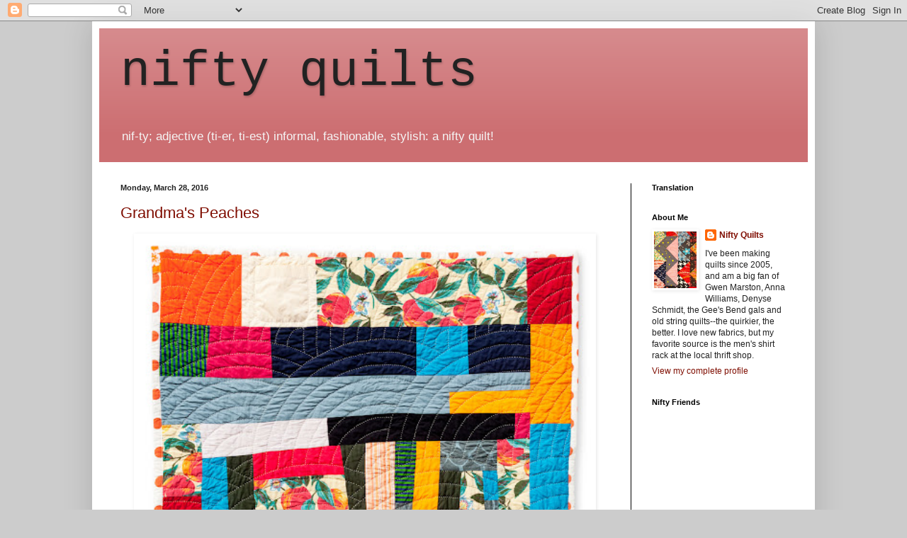

--- FILE ---
content_type: text/html; charset=UTF-8
request_url: https://niftyquilts.blogspot.com/2016/03/
body_size: 32808
content:
<!DOCTYPE html>
<html class='v2' dir='ltr' xmlns='http://www.w3.org/1999/xhtml' xmlns:b='http://www.google.com/2005/gml/b' xmlns:data='http://www.google.com/2005/gml/data' xmlns:expr='http://www.google.com/2005/gml/expr'>
<head>
<link href='https://www.blogger.com/static/v1/widgets/335934321-css_bundle_v2.css' rel='stylesheet' type='text/css'/>
<meta content='IE=EmulateIE7' http-equiv='X-UA-Compatible'/>
<meta content='width=1100' name='viewport'/>
<meta content='text/html; charset=UTF-8' http-equiv='Content-Type'/>
<meta content='blogger' name='generator'/>
<link href='https://niftyquilts.blogspot.com/favicon.ico' rel='icon' type='image/x-icon'/>
<link href='https://niftyquilts.blogspot.com/2016/03/' rel='canonical'/>
<link rel="alternate" type="application/atom+xml" title="nifty quilts - Atom" href="https://niftyquilts.blogspot.com/feeds/posts/default" />
<link rel="alternate" type="application/rss+xml" title="nifty quilts - RSS" href="https://niftyquilts.blogspot.com/feeds/posts/default?alt=rss" />
<link rel="service.post" type="application/atom+xml" title="nifty quilts - Atom" href="https://www.blogger.com/feeds/8501766604865364993/posts/default" />
<!--Can't find substitution for tag [blog.ieCssRetrofitLinks]-->
<meta content='https://niftyquilts.blogspot.com/2016/03/' property='og:url'/>
<meta content='nifty quilts' property='og:title'/>
<meta content='nif-ty; adjective (ti-er, ti-est) informal, fashionable, stylish:  a nifty quilt!' property='og:description'/>
<title>nifty quilts: March 2016</title>
<style id='page-skin-1' type='text/css'><!--
/*
-----------------------------------------------
Blogger Template Style
Name:     Simple
Designer: Blogger
URL:      www.blogger.com
----------------------------------------------- */
/* Content
----------------------------------------------- */
body {
font: normal normal 12px Arial, Tahoma, Helvetica, FreeSans, sans-serif;
color: #222222;
background: #cccccc none no-repeat scroll center center;
padding: 0 40px 40px 40px;
}
html body .region-inner {
min-width: 0;
max-width: 100%;
width: auto;
}
h2 {
font-size: 22px;
}
a:link {
text-decoration:none;
color: #7f0d00;
}
a:visited {
text-decoration:none;
color: #888888;
}
a:hover {
text-decoration:underline;
color: #ff1a00;
}
.body-fauxcolumn-outer .fauxcolumn-inner {
background: transparent none repeat scroll top left;
_background-image: none;
}
.body-fauxcolumn-outer .cap-top {
position: absolute;
z-index: 1;
height: 400px;
width: 100%;
}
.body-fauxcolumn-outer .cap-top .cap-left {
width: 100%;
background: transparent none repeat-x scroll top left;
_background-image: none;
}
.content-outer {
-moz-box-shadow: 0 0 40px rgba(0, 0, 0, .15);
-webkit-box-shadow: 0 0 5px rgba(0, 0, 0, .15);
-goog-ms-box-shadow: 0 0 10px #333333;
box-shadow: 0 0 40px rgba(0, 0, 0, .15);
margin-bottom: 1px;
}
.content-inner {
padding: 10px 10px;
}
.content-inner {
background-color: #ffffff;
}
/* Header
----------------------------------------------- */
.header-outer {
background: #cc6e71 url(//www.blogblog.com/1kt/simple/gradients_light.png) repeat-x scroll 0 -400px;
_background-image: none;
}
.Header h1 {
font: normal normal 70px 'Courier New', Courier, FreeMono, monospace;;
color: #222222;
text-shadow: 1px 2px 3px rgba(0, 0, 0, .2);
}
.Header h1 a {
color: #222222;
}
.Header .description {
font-size: 140%;
color: #f5f5f5;
}
.header-inner .Header .titlewrapper {
padding: 22px 30px;
}
.header-inner .Header .descriptionwrapper {
padding: 0 30px;
}
/* Tabs
----------------------------------------------- */
.tabs-inner .section:first-child {
border-top: 0 solid #000000;
}
.tabs-inner .section:first-child ul {
margin-top: -0;
border-top: 0 solid #000000;
border-left: 0 solid #000000;
border-right: 0 solid #000000;
}
.tabs-inner .widget ul {
background: #f5f5f5 url(//www.blogblog.com/1kt/simple/gradients_light.png) repeat-x scroll 0 -800px;
_background-image: none;
border-bottom: 1px solid #000000;
margin-top: 0;
margin-left: -30px;
margin-right: -30px;
}
.tabs-inner .widget li a {
display: inline-block;
padding: .6em 1em;
font: normal normal 14px Arial, Tahoma, Helvetica, FreeSans, sans-serif;
color: #999999;
border-left: 1px solid #ffffff;
border-right: 1px solid #000000;
}
.tabs-inner .widget li:first-child a {
border-left: none;
}
.tabs-inner .widget li.selected a, .tabs-inner .widget li a:hover {
color: #000000;
background-color: #eeeeee;
text-decoration: none;
}
/* Columns
----------------------------------------------- */
.main-outer {
border-top: 0 solid #000000;
}
.fauxcolumn-left-outer .fauxcolumn-inner {
border-right: 1px solid #000000;
}
.fauxcolumn-right-outer .fauxcolumn-inner {
border-left: 1px solid #000000;
}
/* Headings
----------------------------------------------- */
div.widget > h2,
div.widget h2.title {
margin: 0 0 1em 0;
font: normal bold 11px Arial, Tahoma, Helvetica, FreeSans, sans-serif;;
color: #000000;
}
/* Widgets
----------------------------------------------- */
.widget .zippy {
color: #999999;
text-shadow: 2px 2px 1px rgba(0, 0, 0, .1);
}
.widget .popular-posts ul {
list-style: none;
}
/* Posts
----------------------------------------------- */
h2.date-header {
font: normal bold 11px Arial, Tahoma, Helvetica, FreeSans, sans-serif;
}
.date-header span {
background-color: transparent;
color: #222222;
padding: inherit;
letter-spacing: inherit;
margin: inherit;
}
.main-inner {
padding-top: 30px;
padding-bottom: 30px;
}
.main-inner .column-center-inner {
padding: 0 15px;
}
.main-inner .column-center-inner .section {
margin: 0 15px;
}
.post {
margin: 0 0 25px 0;
}
h3.post-title, .comments h4 {
font: normal normal 22px Arial, Tahoma, Helvetica, FreeSans, sans-serif;
margin: .75em 0 0;
}
.post-body {
font-size: 110%;
line-height: 1.4;
position: relative;
}
.post-body img, .post-body .tr-caption-container, .Profile img, .Image img,
.BlogList .item-thumbnail img {
padding: 2px;
background: #ffffff;
border: 1px solid #ffffff;
-moz-box-shadow: 1px 1px 5px rgba(0, 0, 0, .1);
-webkit-box-shadow: 1px 1px 5px rgba(0, 0, 0, .1);
box-shadow: 1px 1px 5px rgba(0, 0, 0, .1);
}
.post-body img, .post-body .tr-caption-container {
padding: 5px;
}
.post-body .tr-caption-container {
color: #222222;
}
.post-body .tr-caption-container img {
padding: 0;
background: transparent;
border: none;
-moz-box-shadow: 0 0 0 rgba(0, 0, 0, .1);
-webkit-box-shadow: 0 0 0 rgba(0, 0, 0, .1);
box-shadow: 0 0 0 rgba(0, 0, 0, .1);
}
.post-header {
margin: 0 0 1.5em;
line-height: 1.6;
font-size: 90%;
}
.post-footer {
margin: 20px -2px 0;
padding: 5px 10px;
color: #666666;
background-color: #f9f9f9;
border-bottom: 1px solid #eeeeee;
line-height: 1.6;
font-size: 90%;
}
#comments .comment-author {
padding-top: 1.5em;
border-top: 1px solid #000000;
background-position: 0 1.5em;
}
#comments .comment-author:first-child {
padding-top: 0;
border-top: none;
}
.avatar-image-container {
margin: .2em 0 0;
}
#comments .avatar-image-container img {
border: 1px solid #ffffff;
}
/* Comments
----------------------------------------------- */
.comments .comments-content .icon.blog-author {
background-repeat: no-repeat;
background-image: url([data-uri]);
}
.comments .comments-content .loadmore a {
border-top: 1px solid #999999;
border-bottom: 1px solid #999999;
}
.comments .comment-thread.inline-thread {
background-color: #f9f9f9;
}
.comments .continue {
border-top: 2px solid #999999;
}
/* Accents
---------------------------------------------- */
.section-columns td.columns-cell {
border-left: 1px solid #000000;
}
.blog-pager {
background: transparent none no-repeat scroll top center;
}
.blog-pager-older-link, .home-link,
.blog-pager-newer-link {
background-color: #ffffff;
padding: 5px;
}
.footer-outer {
border-top: 0 dashed #bbbbbb;
}
/* Mobile
----------------------------------------------- */
body.mobile  {
background-size: auto;
}
.mobile .body-fauxcolumn-outer {
background: transparent none repeat scroll top left;
}
.mobile .body-fauxcolumn-outer .cap-top {
background-size: 100% auto;
}
.mobile .content-outer {
-webkit-box-shadow: 0 0 3px rgba(0, 0, 0, .15);
box-shadow: 0 0 3px rgba(0, 0, 0, .15);
}
.mobile .tabs-inner .widget ul {
margin-left: 0;
margin-right: 0;
}
.mobile .post {
margin: 0;
}
.mobile .main-inner .column-center-inner .section {
margin: 0;
}
.mobile .date-header span {
padding: 0.1em 10px;
margin: 0 -10px;
}
.mobile h3.post-title {
margin: 0;
}
.mobile .blog-pager {
background: transparent none no-repeat scroll top center;
}
.mobile .footer-outer {
border-top: none;
}
.mobile .main-inner, .mobile .footer-inner {
background-color: #ffffff;
}
.mobile-index-contents {
color: #222222;
}
.mobile-link-button {
background-color: #7f0d00;
}
.mobile-link-button a:link, .mobile-link-button a:visited {
color: #ffffff;
}
.mobile .tabs-inner .section:first-child {
border-top: none;
}
.mobile .tabs-inner .PageList .widget-content {
background-color: #eeeeee;
color: #000000;
border-top: 1px solid #000000;
border-bottom: 1px solid #000000;
}
.mobile .tabs-inner .PageList .widget-content .pagelist-arrow {
border-left: 1px solid #000000;
}
.comment-thread ol{
counter-reset: contarcomentarios;
}
.comment-thread ol ol {
counter-reset: contarbis;
}
.comment-header:before {
content: counter(contarcomentarios,decimal)".";
counter-increment: contarcomentarios;
float: left;
padding-right: 4px;
}
--></style>
<style id='template-skin-1' type='text/css'><!--
body {
min-width: 1020px;
}
.content-outer, .content-fauxcolumn-outer, .region-inner {
min-width: 1020px;
max-width: 1020px;
_width: 1020px;
}
.main-inner .columns {
padding-left: 0;
padding-right: 250px;
}
.main-inner .fauxcolumn-center-outer {
left: 0;
right: 250px;
/* IE6 does not respect left and right together */
_width: expression(this.parentNode.offsetWidth -
parseInt("0") -
parseInt("250px") + 'px');
}
.main-inner .fauxcolumn-left-outer {
width: 0;
}
.main-inner .fauxcolumn-right-outer {
width: 250px;
}
.main-inner .column-left-outer {
width: 0;
right: 100%;
margin-left: -0;
}
.main-inner .column-right-outer {
width: 250px;
margin-right: -250px;
}
#layout {
min-width: 0;
}
/*#############################*/
#layout .content-outer {
min-width: 0;
width: 900px;
}
#layout .region-inner {
min-width: 0;
width: auto;
}
--></style>
<link href='https://www.blogger.com/dyn-css/authorization.css?targetBlogID=8501766604865364993&amp;zx=5cdc8125-8ef9-4aaf-b884-f487954481e0' media='none' onload='if(media!=&#39;all&#39;)media=&#39;all&#39;' rel='stylesheet'/><noscript><link href='https://www.blogger.com/dyn-css/authorization.css?targetBlogID=8501766604865364993&amp;zx=5cdc8125-8ef9-4aaf-b884-f487954481e0' rel='stylesheet'/></noscript>
<meta name='google-adsense-platform-account' content='ca-host-pub-1556223355139109'/>
<meta name='google-adsense-platform-domain' content='blogspot.com'/>

</head>
<body class='loading variant-bold'>
<div class='navbar section' id='navbar'><div class='widget Navbar' data-version='1' id='Navbar1'><script type="text/javascript">
    function setAttributeOnload(object, attribute, val) {
      if(window.addEventListener) {
        window.addEventListener('load',
          function(){ object[attribute] = val; }, false);
      } else {
        window.attachEvent('onload', function(){ object[attribute] = val; });
      }
    }
  </script>
<div id="navbar-iframe-container"></div>
<script type="text/javascript" src="https://apis.google.com/js/platform.js"></script>
<script type="text/javascript">
      gapi.load("gapi.iframes:gapi.iframes.style.bubble", function() {
        if (gapi.iframes && gapi.iframes.getContext) {
          gapi.iframes.getContext().openChild({
              url: 'https://www.blogger.com/navbar/8501766604865364993?origin\x3dhttps://niftyquilts.blogspot.com',
              where: document.getElementById("navbar-iframe-container"),
              id: "navbar-iframe"
          });
        }
      });
    </script><script type="text/javascript">
(function() {
var script = document.createElement('script');
script.type = 'text/javascript';
script.src = '//pagead2.googlesyndication.com/pagead/js/google_top_exp.js';
var head = document.getElementsByTagName('head')[0];
if (head) {
head.appendChild(script);
}})();
</script>
</div></div>
<div class='body-fauxcolumns'>
<div class='fauxcolumn-outer body-fauxcolumn-outer'>
<div class='cap-top'>
<div class='cap-left'></div>
<div class='cap-right'></div>
</div>
<div class='fauxborder-left'>
<div class='fauxborder-right'></div>
<div class='fauxcolumn-inner'>
</div>
</div>
<div class='cap-bottom'>
<div class='cap-left'></div>
<div class='cap-right'></div>
</div>
</div>
</div>
<div class='content'>
<div class='content-fauxcolumns'>
<div class='fauxcolumn-outer content-fauxcolumn-outer'>
<div class='cap-top'>
<div class='cap-left'></div>
<div class='cap-right'></div>
</div>
<div class='fauxborder-left'>
<div class='fauxborder-right'></div>
<div class='fauxcolumn-inner'>
</div>
</div>
<div class='cap-bottom'>
<div class='cap-left'></div>
<div class='cap-right'></div>
</div>
</div>
</div>
<div class='content-outer'>
<div class='content-cap-top cap-top'>
<div class='cap-left'></div>
<div class='cap-right'></div>
</div>
<div class='fauxborder-left content-fauxborder-left'>
<div class='fauxborder-right content-fauxborder-right'></div>
<div class='content-inner'>
<header>
<div class='header-outer'>
<div class='header-cap-top cap-top'>
<div class='cap-left'></div>
<div class='cap-right'></div>
</div>
<div class='fauxborder-left header-fauxborder-left'>
<div class='fauxborder-right header-fauxborder-right'></div>
<div class='region-inner header-inner'>
<div class='header section' id='header'><div class='widget Header' data-version='1' id='Header1'>
<div id='header-inner'>
<div class='titlewrapper'>
<h1 class='title'>
<a href='https://niftyquilts.blogspot.com/'>
nifty quilts
</a>
</h1>
</div>
<div class='descriptionwrapper'>
<p class='description'><span>nif-ty; adjective (ti-er, ti-est) informal, fashionable, stylish:  a nifty quilt!</span></p>
</div>
</div>
</div></div>
</div>
</div>
<div class='header-cap-bottom cap-bottom'>
<div class='cap-left'></div>
<div class='cap-right'></div>
</div>
</div>
</header>
<div class='tabs-outer'>
<div class='tabs-cap-top cap-top'>
<div class='cap-left'></div>
<div class='cap-right'></div>
</div>
<div class='fauxborder-left tabs-fauxborder-left'>
<div class='fauxborder-right tabs-fauxborder-right'></div>
<div class='region-inner tabs-inner'>
<div class='tabs no-items section' id='crosscol'></div>
<div class='tabs no-items section' id='crosscol-overflow'></div>
</div>
</div>
<div class='tabs-cap-bottom cap-bottom'>
<div class='cap-left'></div>
<div class='cap-right'></div>
</div>
</div>
<div class='main-outer'>
<div class='main-cap-top cap-top'>
<div class='cap-left'></div>
<div class='cap-right'></div>
</div>
<div class='fauxborder-left main-fauxborder-left'>
<div class='fauxborder-right main-fauxborder-right'></div>
<div class='region-inner main-inner'>
<div class='columns fauxcolumns'>
<div class='fauxcolumn-outer fauxcolumn-center-outer'>
<div class='cap-top'>
<div class='cap-left'></div>
<div class='cap-right'></div>
</div>
<div class='fauxborder-left'>
<div class='fauxborder-right'></div>
<div class='fauxcolumn-inner'>
</div>
</div>
<div class='cap-bottom'>
<div class='cap-left'></div>
<div class='cap-right'></div>
</div>
</div>
<div class='fauxcolumn-outer fauxcolumn-left-outer'>
<div class='cap-top'>
<div class='cap-left'></div>
<div class='cap-right'></div>
</div>
<div class='fauxborder-left'>
<div class='fauxborder-right'></div>
<div class='fauxcolumn-inner'>
</div>
</div>
<div class='cap-bottom'>
<div class='cap-left'></div>
<div class='cap-right'></div>
</div>
</div>
<div class='fauxcolumn-outer fauxcolumn-right-outer'>
<div class='cap-top'>
<div class='cap-left'></div>
<div class='cap-right'></div>
</div>
<div class='fauxborder-left'>
<div class='fauxborder-right'></div>
<div class='fauxcolumn-inner'>
</div>
</div>
<div class='cap-bottom'>
<div class='cap-left'></div>
<div class='cap-right'></div>
</div>
</div>
<!-- corrects IE6 width calculation -->
<div class='columns-inner'>
<div class='column-center-outer'>
<div class='column-center-inner'>
<div class='main section' id='main'><div class='widget Blog' data-version='1' id='Blog1'>
<div class='blog-posts hfeed'>

          <div class="date-outer">
        
<h2 class='date-header'><span>Monday, March 28, 2016</span></h2>

          <div class="date-posts">
        
<div class='post-outer'>
<div class='post hentry'>
<a name='247819816085500150'></a>
<h3 class='post-title entry-title'>
<a href='https://niftyquilts.blogspot.com/2016/03/grandmas-peaches.html'>Grandma's Peaches</a>
</h3>
<div class='post-header'>
<div class='post-header-line-1'></div>
</div>
<div class='post-body entry-content'>
<div class="separator" style="clear: both; text-align: center;">
<a href="https://blogger.googleusercontent.com/img/b/R29vZ2xl/AVvXsEhrVqnsXxoZi2JP1OIGlvyIVl7-ETe0gSWD6ZlXS-qeoHejBm8sVPYb68O6ND9giDHO_3AWwxElloKniBL_tKcq4ivwHzPg8M96Q906vTHd6e7Ssdpw2NRKm9utKsNWvVMeB2HaP5JoLSk/s1600/Geez-Bend-Fan.jpg" imageanchor="1" style="margin-left: 1em; margin-right: 1em;"><img border="0" height="866" src="https://blogger.googleusercontent.com/img/b/R29vZ2xl/AVvXsEhrVqnsXxoZi2JP1OIGlvyIVl7-ETe0gSWD6ZlXS-qeoHejBm8sVPYb68O6ND9giDHO_3AWwxElloKniBL_tKcq4ivwHzPg8M96Q906vTHd6e7Ssdpw2NRKm9utKsNWvVMeB2HaP5JoLSk/s640/Geez-Bend-Fan.jpg" width="640" /></a></div>
<div class="separator" style="clear: both; text-align: center;">
"Grandma's Peaches" 46" x 62"</div>
<div class="separator" style="clear: both; text-align: center;">
<br /></div>
<div class="separator" style="clear: both; text-align: center;">
It started with a peach print blouse and thoughts about&nbsp;</div>
<div class="separator" style="clear: both; text-align: center;">
my grandmother, a Texas farm girl. &nbsp;</div>
<div class="separator" style="clear: both; text-align: center;">
One day she ate a peach while sitting on her front porch.</div>
<div class="separator" style="clear: both; text-align: center;">
It was so delicious, she wondered if she could grow a tree of them.&nbsp;</div>
<div class="separator" style="clear: both; text-align: center;">
So she planted the pit in the ground.</div>
<div class="separator" style="clear: both; text-align: center;">
A tree did grow, and then another and another.</div>
<div class="separator" style="clear: both; text-align: center;">
One was planted in our backyard,&nbsp;</div>
<div class="separator" style="clear: both; text-align: center;">
but it was unhealthy and&nbsp;</div>
<div class="separator" style="clear: both; text-align: center;">
had to be taken down. &nbsp;</div>
<div class="separator" style="clear: both; text-align: center;">
<br /></div>
<div class="separator" style="clear: both; text-align: center;">
<br /></div>
<div class="separator" style="clear: both; text-align: center;">
<a href="https://blogger.googleusercontent.com/img/b/R29vZ2xl/AVvXsEiD291HJ-P9GXzuDB95QCknMtU0nXQURnlzQDrVGaYMphPGU-v2Sc822MJ8uWtbeZPFA_CEFzko3zCtTojorzzcIROIa8rJ5mr3JmMset1cqJyiAQpM792jFDb38ok5gzLjmUS4DWlw45o/s1600/IMG_8976.jpg" imageanchor="1" style="margin-left: 1em; margin-right: 1em;"><img border="0" height="376" src="https://blogger.googleusercontent.com/img/b/R29vZ2xl/AVvXsEiD291HJ-P9GXzuDB95QCknMtU0nXQURnlzQDrVGaYMphPGU-v2Sc822MJ8uWtbeZPFA_CEFzko3zCtTojorzzcIROIa8rJ5mr3JmMset1cqJyiAQpM792jFDb38ok5gzLjmUS4DWlw45o/s400/IMG_8976.jpg" width="400" /></a></div>
<div class="separator" style="clear: both; text-align: center;">
<br /></div>
<div class="separator" style="clear: both; text-align: center;">
I started the top in 2011 with Stella Pettway in Sisters, Oregon,</div>
<div class="separator" style="clear: both; text-align: center;">
<br /></div>
<div class="separator" style="clear: both; text-align: center;">
<br /></div>
<div class="separator" style="clear: both; text-align: center;">
<br /></div>
<div class="separator" style="clear: both; text-align: center;">
<a href="https://blogger.googleusercontent.com/img/b/R29vZ2xl/AVvXsEgVhUtoGNHPeaDQK90UufaI8ZqHhsJNcnAitanEa6gkP3YBAxHgOf5FW-msogR-ME_IMHqqmPJqqm5EHJV8nu3mZ5S8xuNpG8bvEBYDUVv_3xZCjBNf0t43ow01VMHwivwxUN4o0uhHxYI/s1600/IMG_8977+%25281%2529.jpg" imageanchor="1" style="margin-left: 1em; margin-right: 1em;"><img border="0" height="366" src="https://blogger.googleusercontent.com/img/b/R29vZ2xl/AVvXsEgVhUtoGNHPeaDQK90UufaI8ZqHhsJNcnAitanEa6gkP3YBAxHgOf5FW-msogR-ME_IMHqqmPJqqm5EHJV8nu3mZ5S8xuNpG8bvEBYDUVv_3xZCjBNf0t43ow01VMHwivwxUN4o0uhHxYI/s400/IMG_8977+%25281%2529.jpg" width="400" /></a></div>
<div class="separator" style="clear: both; text-align: center;">
<br /></div>
<div class="separator" style="clear: both; text-align: center;">
And finished it in 2013 with Loretta Bennett in Arlington, Washington. &nbsp;</div>
<div class="separator" style="clear: both; text-align: center;">
They both liked the story about my grandmother.</div>
<div class="separator" style="clear: both; text-align: center;">
<br /></div>
<div class="separator" style="clear: both; text-align: center;">
<br /></div>
<div class="separator" style="clear: both; text-align: center;">
<br /></div>
<div class="separator" style="clear: both; text-align: center;">
<a href="https://blogger.googleusercontent.com/img/b/R29vZ2xl/AVvXsEipS3oXiZ905BXItaGSvhBM5kSyZo76SrKa_GbyaJ4NwoEfBpHOya6NUSK2y3iTPeaUNMdc-yyz2XnvtPOIYo0cwrJHeR3Kr82seEynQGishKZS3m60qxV8jPiYsqdgMcET20GvmBCeZFI/s1600/IMG_8979.jpg" imageanchor="1" style="margin-left: 1em; margin-right: 1em;"><img border="0" height="361" src="https://blogger.googleusercontent.com/img/b/R29vZ2xl/AVvXsEipS3oXiZ905BXItaGSvhBM5kSyZo76SrKa_GbyaJ4NwoEfBpHOya6NUSK2y3iTPeaUNMdc-yyz2XnvtPOIYo0cwrJHeR3Kr82seEynQGishKZS3m60qxV8jPiYsqdgMcET20GvmBCeZFI/s400/IMG_8979.jpg" width="400" /></a></div>
<div class="separator" style="clear: both; text-align: center;">
<br /></div>
<div class="separator" style="clear: both; text-align: center;">
I finally got around to hand quilting it this year. &nbsp;</div>
<div class="separator" style="clear: both; text-align: center;">
I used Perle 8 cotton and <a href="https://www.etsy.com/listing/219111931/large-baptist-fan-quilting-stencil?ref=shop_home_active_1">Barb's Baptist fan stencil</a>. &nbsp;</div>
<div class="separator" style="clear: both; text-align: center;">
<br /></div>
<div class="separator" style="clear: both; text-align: center;">
<br /></div>
<div class="separator" style="clear: both; text-align: center;">
<br /></div>
<div class="separator" style="clear: both; text-align: center;">
<a href="https://blogger.googleusercontent.com/img/b/R29vZ2xl/AVvXsEjyRb7Ua6QUCLrBrgRFp7_0iIpRCgvUfQTnyRpz3b5jLt2mikZtU1SMXxTAGvyEXtsmrM6VL4vb4EC7p-XBgtHdNLI0g_GTPY8ECjnzEFMCJwKKuUKPX4cV2xkujaYjdC2CaW3AnWgUrhY/s1600/IMG_8978.jpg" imageanchor="1" style="margin-left: 1em; margin-right: 1em;"><img border="0" height="380" src="https://blogger.googleusercontent.com/img/b/R29vZ2xl/AVvXsEjyRb7Ua6QUCLrBrgRFp7_0iIpRCgvUfQTnyRpz3b5jLt2mikZtU1SMXxTAGvyEXtsmrM6VL4vb4EC7p-XBgtHdNLI0g_GTPY8ECjnzEFMCJwKKuUKPX4cV2xkujaYjdC2CaW3AnWgUrhY/s400/IMG_8978.jpg" width="400" /></a></div>
<div class="separator" style="clear: both; text-align: center;">
<br /></div>
<div class="separator" style="clear: both; text-align: center;">
I had fun working around the shirt pieces that I left in the quilt.&nbsp;</div>
<div class="separator" style="clear: both; text-align: center;">
<br /></div>
<div class="separator" style="clear: both; text-align: center;">
<br /></div>
<div class="separator" style="clear: both; text-align: center;">
<br /></div>
<div class="separator" style="clear: both; text-align: center;">
<a href="https://blogger.googleusercontent.com/img/b/R29vZ2xl/AVvXsEh1om4We43c7PE48fqDI0waGFKlS4ZM11d5-HBg-ZICA9AH6ai3Uq6oAS_CtrWzQJWFl0C__tRs7Z4sWB1FNHxpBCReabtthJra3bmRLGbcgYFKxjfp80vR4l8K0yfFHwCJceEvUztO0hQ/s1600/IMG_8980.jpg" imageanchor="1" style="margin-left: 1em; margin-right: 1em;"><img border="0" height="400" src="https://blogger.googleusercontent.com/img/b/R29vZ2xl/AVvXsEh1om4We43c7PE48fqDI0waGFKlS4ZM11d5-HBg-ZICA9AH6ai3Uq6oAS_CtrWzQJWFl0C__tRs7Z4sWB1FNHxpBCReabtthJra3bmRLGbcgYFKxjfp80vR4l8K0yfFHwCJceEvUztO0hQ/s400/IMG_8980.jpg" width="386" /></a></div>
<div class="separator" style="clear: both; text-align: center;">
<br /></div>
<div class="separator" style="clear: both; text-align: center;">
For binding, I folded the backing fabric around and stitched it,</div>
<div class="separator" style="clear: both; text-align: center;">
like the Gee's Bend gals do. &nbsp;</div>
<div>
<br /></div>
<div class="separator" style="clear: both; text-align: center;">
<br /></div>
<div class="separator" style="clear: both; text-align: center;">
<br /></div>
<div class="separator" style="clear: both; text-align: center;">
<a href="https://blogger.googleusercontent.com/img/b/R29vZ2xl/AVvXsEgEyJTqR02ussN2slQnkXtEb7tbo24e83ucDbrnxVqlmaLX_P4J0q9274KlBJDN7OpMJiCXOvNllCAaK1RXp2ja2eTn-V9rMVNwy1IXqXv7QREmmVqwEimSCiRYXKOtdUT71OCVu6EShaE/s1600/IMG_8982.jpg" imageanchor="1" style="margin-left: 1em; margin-right: 1em;"><img border="0" height="377" src="https://blogger.googleusercontent.com/img/b/R29vZ2xl/AVvXsEgEyJTqR02ussN2slQnkXtEb7tbo24e83ucDbrnxVqlmaLX_P4J0q9274KlBJDN7OpMJiCXOvNllCAaK1RXp2ja2eTn-V9rMVNwy1IXqXv7QREmmVqwEimSCiRYXKOtdUT71OCVu6EShaE/s400/IMG_8982.jpg" width="400" /></a></div>
<div class="separator" style="clear: both; text-align: center;">
<br /></div>
<div class="separator" style="clear: both; text-align: center;">
Maybe the pocket will hold the next delicious peach pit</div>
<div class="separator" style="clear: both; text-align: center;">
until it can be planted in the ground.</div>
<div class="separator" style="clear: both; text-align: center;">
<br /></div>
<div class="separator" style="clear: both; text-align: center;">
<br /></div>
<div class="separator" style="clear: both; text-align: center;">
<br /></div>
<div class="separator" style="clear: both; text-align: center;">
<br /></div>
<div class="separator" style="clear: both; text-align: center;">
<br /></div>
<div class="separator" style="clear: both; text-align: center;">
<br /></div>
<div class="separator" style="clear: both; text-align: center;">
<br /></div>
<br />
<div style='clear: both;'></div>
</div>
<div class='post-footer'>
<div class='post-footer-line post-footer-line-1'><span class='post-author vcard'>
Posted by
<span class='fn'>Nifty Quilts</span>
</span>
<span class='post-timestamp'>
at
<a class='timestamp-link' href='https://niftyquilts.blogspot.com/2016/03/grandmas-peaches.html' rel='bookmark' title='permanent link'><abbr class='published' title='2016-03-28T15:59:00-07:00'>3:59&#8239;PM</abbr></a>
</span>
<span class='post-comment-link'>
<a class='comment-link' href='https://www.blogger.com/comment/fullpage/post/8501766604865364993/247819816085500150' onclick='javascript:window.open(this.href, "bloggerPopup", "toolbar=0,location=0,statusbar=1,menubar=0,scrollbars=yes,width=640,height=500"); return false;'>44
comments</a>
</span>
<span class='post-icons'>
<span class='item-action'>
<a href='https://www.blogger.com/email-post/8501766604865364993/247819816085500150' title='Email Post'>
<img alt="" class="icon-action" height="13" src="//img1.blogblog.com/img/icon18_email.gif" width="18">
</a>
</span>
<span class='item-control blog-admin pid-1793470081'>
<a href='https://www.blogger.com/post-edit.g?blogID=8501766604865364993&postID=247819816085500150&from=pencil' title='Edit Post'>
<img alt='' class='icon-action' height='18' src='https://resources.blogblog.com/img/icon18_edit_allbkg.gif' width='18'/>
</a>
</span>
</span>
</div>
<div class='post-footer-line post-footer-line-2'><span class='post-labels'>
Labels:
<a href='https://niftyquilts.blogspot.com/search/label/Gee%27s%20Bend%20inspired' rel='tag'>Gee&#39;s Bend inspired</a>,
<a href='https://niftyquilts.blogspot.com/search/label/hand%20quilting' rel='tag'>hand quilting</a>,
<a href='https://niftyquilts.blogspot.com/search/label/thrift%20store%20fabric' rel='tag'>thrift store fabric</a>
</span>
</div>
<div class='post-footer-line post-footer-line-3'></div>
</div>
</div>
</div>

        </div></div>
      
</div>
<div class='blog-pager' id='blog-pager'>
<span id='blog-pager-newer-link'>
<a class='blog-pager-newer-link' href='https://niftyquilts.blogspot.com/search?updated-max=2016-11-14T22:41:00-08:00&amp;max-results=9&amp;reverse-paginate=true' id='Blog1_blog-pager-newer-link' title='Newer Posts'>Newer Posts</a>
</span>
<span id='blog-pager-older-link'>
<a class='blog-pager-older-link' href='https://niftyquilts.blogspot.com/search?updated-max=2016-03-28T15:59:00-07:00&amp;max-results=9' id='Blog1_blog-pager-older-link' title='Older Posts'>Older Posts</a>
</span>
<a class='home-link' href='https://niftyquilts.blogspot.com/'>Home</a>
</div>
<div class='clear'></div>
<div class='blog-feeds'>
<div class='feed-links'>
Subscribe to:
<a class='feed-link' href='https://niftyquilts.blogspot.com/feeds/posts/default' target='_blank' type='application/atom+xml'>Comments (Atom)</a>
</div>
</div>
</div></div>
</div>
</div>
<div class='column-left-outer'>
<div class='column-left-inner'>
<aside>
</aside>
</div>
</div>
<div class='column-right-outer'>
<div class='column-right-inner'>
<aside>
<div class='sidebar section' id='sidebar-right-1'><div class='widget Translate' data-version='1' id='Translate1'>
<h2 class='title'>Translation</h2>
<div id='google_translate_element'></div>
<script>
    function googleTranslateElementInit() {
      new google.translate.TranslateElement({
        pageLanguage: 'en',
        autoDisplay: 'true',
        layout: google.translate.TranslateElement.InlineLayout.VERTICAL
      }, 'google_translate_element');
    }
  </script>
<script src='//translate.google.com/translate_a/element.js?cb=googleTranslateElementInit'></script>
<div class='clear'></div>
</div><div class='widget Profile' data-version='1' id='Profile1'>
<h2>About Me</h2>
<div class='widget-content'>
<a href='https://www.blogger.com/profile/11249020129403851346'><img alt='My photo' class='profile-img' height='80' src='//blogger.googleusercontent.com/img/b/R29vZ2xl/AVvXsEjt7fuT4CD8TJ1OuK0GO9E3c4nQhSz4lnd1lDm_y0bIZBtOtL4tQx2K6b4bkbYTys76F4eTTMAhNs6PWGcUmGlVYXRTiT0TwaePsoXfFokdA8qJgcb6OzkWg5jXTip9Fbg/s220/IMG_0349.jpg' width='60'/></a>
<dl class='profile-datablock'>
<dt class='profile-data'>
<a class='profile-name-link g-profile' href='https://www.blogger.com/profile/11249020129403851346' rel='author' style='background-image: url(//www.blogger.com/img/logo-16.png);'>
Nifty Quilts
</a>
</dt>
<dd class='profile-textblock'>I've been making quilts since 2005, and am a big fan of Gwen Marston, Anna Williams, Denyse Schmidt, the Gee's Bend gals and old string quilts--the quirkier, the better.  I love new fabrics, but my favorite source is the men's shirt rack at the local thrift shop.</dd>
</dl>
<a class='profile-link' href='https://www.blogger.com/profile/11249020129403851346' rel='author'>View my complete profile</a>
<div class='clear'></div>
</div>
</div><div class='widget Followers' data-version='1' id='Followers1'>
<h2 class='title'>Nifty Friends</h2>
<div class='widget-content'>
<div id='Followers1-wrapper'>
<div style='margin-right:2px;'>
<div><script type="text/javascript" src="https://apis.google.com/js/platform.js"></script>
<div id="followers-iframe-container"></div>
<script type="text/javascript">
    window.followersIframe = null;
    function followersIframeOpen(url) {
      gapi.load("gapi.iframes", function() {
        if (gapi.iframes && gapi.iframes.getContext) {
          window.followersIframe = gapi.iframes.getContext().openChild({
            url: url,
            where: document.getElementById("followers-iframe-container"),
            messageHandlersFilter: gapi.iframes.CROSS_ORIGIN_IFRAMES_FILTER,
            messageHandlers: {
              '_ready': function(obj) {
                window.followersIframe.getIframeEl().height = obj.height;
              },
              'reset': function() {
                window.followersIframe.close();
                followersIframeOpen("https://www.blogger.com/followers/frame/8501766604865364993?colors\x3dCgt0cmFuc3BhcmVudBILdHJhbnNwYXJlbnQaByMyMjIyMjIiByM3ZjBkMDAqByNmZmZmZmYyByMwMDAwMDA6ByMyMjIyMjJCByM3ZjBkMDBKByM5OTk5OTlSByM3ZjBkMDBaC3RyYW5zcGFyZW50\x26pageSize\x3d21\x26hl\x3den\x26origin\x3dhttps://niftyquilts.blogspot.com");
              },
              'open': function(url) {
                window.followersIframe.close();
                followersIframeOpen(url);
              }
            }
          });
        }
      });
    }
    followersIframeOpen("https://www.blogger.com/followers/frame/8501766604865364993?colors\x3dCgt0cmFuc3BhcmVudBILdHJhbnNwYXJlbnQaByMyMjIyMjIiByM3ZjBkMDAqByNmZmZmZmYyByMwMDAwMDA6ByMyMjIyMjJCByM3ZjBkMDBKByM5OTk5OTlSByM3ZjBkMDBaC3RyYW5zcGFyZW50\x26pageSize\x3d21\x26hl\x3den\x26origin\x3dhttps://niftyquilts.blogspot.com");
  </script></div>
</div>
</div>
<div class='clear'></div>
</div>
</div><div class='widget BlogList' data-version='1' id='BlogList1'>
<h2 class='title'>Some Nifty Blogs</h2>
<div class='widget-content'>
<div class='blog-list-container' id='BlogList1_container'>
<ul id='BlogList1_blogs'>
<li style='display: block;'>
<div class='blog-icon'>
</div>
<div class='blog-content'>
<div class='blog-title'>
<a href='http://willywonkyquilts.blogspot.com/' target='_blank'>
Wonkyworld</a>
</div>
<div class='item-content'>
<div class='item-thumbnail'>
<a href='http://willywonkyquilts.blogspot.com/' target='_blank'>
<img alt='' border='0' height='72' src='https://blogger.googleusercontent.com/img/b/R29vZ2xl/AVvXsEj9Ojph78gJswjsWhEZnUZCbWDqWtmtzfLySxGlkkmKF36IEWIFr4i1WwyKx2Ql0395_KFMMxYKyHx601LIJ4fLtaWeKJC_QPyZhnbCbKkqBg3QGtM8W6Dh5QxgHJ47wZUNhU_VXyABcljO-CWPPffzACk7iEZsdPHzVJVoRZYBrBIH0BbkAtUUddsvvsT_/s72-c/486938996_9606351002755991_6929697900933689691_n.jpg' width='72'/>
</a>
</div>
<div class='item-time'>
7 hours ago
</div>
</div>
</div>
<div style='clear: both;'></div>
</li>
<li style='display: block;'>
<div class='blog-icon'>
</div>
<div class='blog-content'>
<div class='blog-title'>
<a href='https://exuberantcolor.blogspot.com/' target='_blank'>
Exuberant Color</a>
</div>
<div class='item-content'>
<div class='item-thumbnail'>
<a href='https://exuberantcolor.blogspot.com/' target='_blank'>
<img alt='' border='0' height='72' src='https://blogger.googleusercontent.com/img/b/R29vZ2xl/[base64]/s72-w526-h640-c/pink%20and%20gray%20flannel%20baby%20quilt%20finished.jpg' width='72'/>
</a>
</div>
<div class='item-time'>
12 hours ago
</div>
</div>
</div>
<div style='clear: both;'></div>
</li>
<li style='display: block;'>
<div class='blog-icon'>
</div>
<div class='blog-content'>
<div class='blog-title'>
<a href='https://humblequilts.blogspot.com/' target='_blank'>
Humble Quilts</a>
</div>
<div class='item-content'>
<div class='item-thumbnail'>
<a href='https://humblequilts.blogspot.com/' target='_blank'>
<img alt='' border='0' height='72' src='https://blogger.googleusercontent.com/img/b/R29vZ2xl/AVvXsEiLZkgLsncscY7StekVXGMuiwnB_d6RtIzudSNtemlTc8yz1aalVcWIXdT4rKQXT12AzvIv1u9o7gd_PytcnFmD-2oAYgpD2JzI3TAXGHmrAy-t5zZWBRVDUczicw-tUcqK0owoKkU3QfZx8yMRCdOn_cCno-xuGFZ3GO_Tc5ssr-UfLqpvfuzIm6Na7xU/s72-w480-h640-c/IMG_7229.JPEG' width='72'/>
</a>
</div>
<div class='item-time'>
2 days ago
</div>
</div>
</div>
<div style='clear: both;'></div>
</li>
<li style='display: block;'>
<div class='blog-icon'>
</div>
<div class='blog-content'>
<div class='blog-title'>
<a href='https://quiltdivajulie.blogspot.com/' target='_blank'>
Me and My Quilts ~ Exploring the Possibilities</a>
</div>
<div class='item-content'>
<div class='item-thumbnail'>
<a href='https://quiltdivajulie.blogspot.com/' target='_blank'>
<img alt='' border='0' height='72' src='https://blogger.googleusercontent.com/img/a/AVvXsEgIykUfjHujxdtA_ai3vHem2Pfk8NgeStpA4Y0hr108J1VqbspCKx0b_G3PKS2Z5mwXH-ekvCmAiMCxNYNkcJlF-xk3HT13hBdvlpZ193rU_KkPIzs1AvYveOt_mjmtatSBwojrS-ilTV0MhkTIrg5cj3Jb7U98VhTOwvPYdJqVSilUaUtUI9I3uR9q34By=s72-w480-h640-c' width='72'/>
</a>
</div>
<div class='item-time'>
2 days ago
</div>
</div>
</div>
<div style='clear: both;'></div>
</li>
<li style='display: block;'>
<div class='blog-icon'>
</div>
<div class='blog-content'>
<div class='blog-title'>
<a href='https://funwithbarbandmary.blogspot.com/' target='_blank'>
Fun with Barb and Mary</a>
</div>
<div class='item-content'>
<div class='item-thumbnail'>
<a href='https://funwithbarbandmary.blogspot.com/' target='_blank'>
<img alt='' border='0' height='72' src='https://blogger.googleusercontent.com/img/a/AVvXsEicmrToDvW8slk0Ka_4bRayY5YUaCOhm90a7hiDYvGv1Bs9auydQU6NqoELotzPinLIzDq0YSRgF5Q94hGDXiZscAPb-0kiKyQaZ9c0fORRMGVQqCQ2HPg0tferyZgjGSUgwHiUNXlSp1hp7X3c_3_OMzibmLnlXPMkhBmOxOxREyqdKJtOtFj0zpAv1QM=s72-w517-h640-c' width='72'/>
</a>
</div>
<div class='item-time'>
2 days ago
</div>
</div>
</div>
<div style='clear: both;'></div>
</li>
<li style='display: block;'>
<div class='blog-icon'>
</div>
<div class='blog-content'>
<div class='blog-title'>
<a href='http://barbarabrackman.blogspot.com/' target='_blank'>
Barbara Brackman's <br> MATERIAL CULTURE</a>
</div>
<div class='item-content'>
<div class='item-thumbnail'>
<a href='http://barbarabrackman.blogspot.com/' target='_blank'>
<img alt='' border='0' height='72' src='https://blogger.googleusercontent.com/img/a/AVvXsEiKgKU1yONR5J6cQT4EzbgMUgFg9KePX1wuH6fk2KvTtzDjaVtif7sTi-iSOOw3w-JIk3k8eSq1ue4vL988Ys7tI_pNF3dwSb81cqJR9oTtJdOrcgE3rg1NY-8TbXugm41tNjXaSNFBfWxVWFmPjBMfLHlBJpaA9abMjvYkKitNPmnZwCR6qR6haKRDB2hE=s72-w400-h263-c' width='72'/>
</a>
</div>
<div class='item-time'>
3 days ago
</div>
</div>
</div>
<div style='clear: both;'></div>
</li>
<li style='display: block;'>
<div class='blog-icon'>
</div>
<div class='blog-content'>
<div class='blog-title'>
<a href='https://judys-journal.blogspot.com/' target='_blank'>
Judy's Journal</a>
</div>
<div class='item-content'>
<div class='item-thumbnail'>
<a href='https://judys-journal.blogspot.com/' target='_blank'>
<img alt='' border='0' height='72' src='https://blogger.googleusercontent.com/img/b/R29vZ2xl/AVvXsEieRnAR3o0ncd5zjcFhR3p5VzXwKAcm-zZNdkml7yz4FRNVYXKPBF44QVcBGI9moeCKuCtoceRdnISCOtogMu0HyT8k0eQc7Nqd-mfHKMVpZU6QysTivyRSuHrVx-P0nCHANRiX1Mv6mi1I_7f3E12gXYNZvpy909nvbqHKtQqyf8o7Gi4BhIazmg/s72-w640-h496-c/dorothy-caldwell.gif' width='72'/>
</a>
</div>
<div class='item-time'>
5 days ago
</div>
</div>
</div>
<div style='clear: both;'></div>
</li>
<li style='display: block;'>
<div class='blog-icon'>
</div>
<div class='blog-content'>
<div class='blog-title'>
<a href='https://kokaquilts.blogspot.com/' target='_blank'>
koka quilts</a>
</div>
<div class='item-content'>
<div class='item-thumbnail'>
<a href='https://kokaquilts.blogspot.com/' target='_blank'>
<img alt='' border='0' height='72' src='https://blogger.googleusercontent.com/img/b/R29vZ2xl/AVvXsEiOhVa2wByVvekLf8kqf061eGZpU9EDan2BvvFk5fW7T1vH3HuB6gktcNy91wGetvhwG_sLDF2444tUxnjRmfPG98R5J9aLyge7h0nrZLOZWm28uMUSYjVd291xS3jnoHQ2U3p5N-HlqZgulOlE7k2zDEYp94Dma_gP0S8g-ewoVkymgW-zhuJ4tt-BKzM5/s72-w554-h640-c/IMG_9194.JPG' width='72'/>
</a>
</div>
<div class='item-time'>
1 week ago
</div>
</div>
</div>
<div style='clear: both;'></div>
</li>
<li style='display: block;'>
<div class='blog-icon'>
</div>
<div class='blog-content'>
<div class='blog-title'>
<a href='http://judys-pinwall.blogspot.com/' target='_blank'>
my process</a>
</div>
<div class='item-content'>
<div class='item-thumbnail'>
<a href='http://judys-pinwall.blogspot.com/' target='_blank'>
<img alt='' border='0' height='72' src='https://blogger.googleusercontent.com/img/b/R29vZ2xl/AVvXsEiQbU-K7zAY5-T5kaAT85c3dP60tPQVOtIba5SZhrmgJDyRHgJ1YUZkfnLsNo5TjaT86LtZpF1Ic0qXo4Cv9TPU0usvOxiolyWL3z2B7cdQxLy3HtVCfVuqzWIKuDKYfdroCUksldqlYTSYTmHqVdMONtnMeLbotcQnqy5enH6pSISG91k1qXxmqf-AFhQ/s72-w500-h640-c/IMG_6027.jpeg' width='72'/>
</a>
</div>
<div class='item-time'>
1 week ago
</div>
</div>
</div>
<div style='clear: both;'></div>
</li>
<li style='display: block;'>
<div class='blog-icon'>
</div>
<div class='blog-content'>
<div class='blog-title'>
<a href='https://juudsquilts.blogspot.com/' target='_blank'>
Juud's Quilts</a>
</div>
<div class='item-content'>
<div class='item-thumbnail'>
<a href='https://juudsquilts.blogspot.com/' target='_blank'>
<img alt='' border='0' height='72' src='https://blogger.googleusercontent.com/img/b/R29vZ2xl/AVvXsEh9WpM9-scWlfev3669thagmWYu2dJBrisQAgKMxwu77G632TOnTLgwQMHEbE94sAl4T0FcN9mAf_TxAjyjdCvnVtTp0qxddZBGDmWMw3ClWd7P05k4oBJmfHo1jvvn0AlC3pWpCEHyMfxvfFdxS0iRkwQQYgAchlMTqaswZn3BWSNLa6O6OXAkV9JMRM3O/s72-w300-h400-c/IMG_5789.jpeg' width='72'/>
</a>
</div>
<div class='item-time'>
1 week ago
</div>
</div>
</div>
<div style='clear: both;'></div>
</li>
<li style='display: block;'>
<div class='blog-icon'>
</div>
<div class='blog-content'>
<div class='blog-title'>
<a href='https://myquiltdiary.blogspot.com/' target='_blank'>
My Quilt Diary</a>
</div>
<div class='item-content'>
<div class='item-time'>
1 week ago
</div>
</div>
</div>
<div style='clear: both;'></div>
</li>
<li style='display: block;'>
<div class='blog-icon'>
</div>
<div class='blog-content'>
<div class='blog-title'>
<a href='https://supergoof-quilts.blogspot.com/' target='_blank'>
Supergoof Quilts</a>
</div>
<div class='item-content'>
<div class='item-thumbnail'>
<a href='https://supergoof-quilts.blogspot.com/' target='_blank'>
<img alt='' border='0' height='72' src='https://blogger.googleusercontent.com/img/b/R29vZ2xl/AVvXsEiyYCuag-p7fFRip1v948XEr5jYLubgH6nG54_CaDROBe0WCgjGHSAYFFsB9o8CBuaIhGktreqzw6LW1ldW8eaAKXVCI-D6zkPD8MJSGA3zroG6Q-u7xe4L7mcMpU0yxlj9EOhd0MAd028vddQr0VTfsqGNkQ_wNRbnCEnsnaA4ZrlNFR57KMy5E6J8SEqx/s72-w233-h400-c/Screenshot_20260106_200756_Instagram~2.jpg' width='72'/>
</a>
</div>
<div class='item-time'>
1 week ago
</div>
</div>
</div>
<div style='clear: both;'></div>
</li>
<li style='display: block;'>
<div class='blog-icon'>
</div>
<div class='blog-content'>
<div class='blog-title'>
<a href='http://selvageblog.blogspot.com/' target='_blank'>
Selvage Blog</a>
</div>
<div class='item-content'>
<div class='item-thumbnail'>
<a href='http://selvageblog.blogspot.com/' target='_blank'>
<img alt='' border='0' height='72' src='https://blogger.googleusercontent.com/img/b/R29vZ2xl/AVvXsEjaHNabkc39GT0GasPNB62D_CuL24jl7h6UNNedCLnY4w8OyYVV9J_Nf_Ch0SiNGA8Jko9c7gtqn9dYN2M3Rrpuia2GPGL9FiCFpKjMW4KN3mTDB-Obr-YEtxu3uYIMyNqm7bdzrKUROz93BO9YBHvnWHjz86zjfabgXK1Dk2iIfohdRtbaS2RzmtuAQyBq/s72-w320-h320-c/Little%20Whisper%20PINK%20BOW%20blue%20hearts%20NEW%20k.jpg' width='72'/>
</a>
</div>
<div class='item-time'>
2 weeks ago
</div>
</div>
</div>
<div style='clear: both;'></div>
</li>
<li style='display: block;'>
<div class='blog-icon'>
</div>
<div class='blog-content'>
<div class='blog-title'>
<a href='https://fretnotyourself.blogspot.com/' target='_blank'>
Fret Not Yourself</a>
</div>
<div class='item-content'>
<div class='item-thumbnail'>
<a href='https://fretnotyourself.blogspot.com/' target='_blank'>
<img alt='' border='0' height='72' src='https://blogger.googleusercontent.com/img/a/AVvXsEjE3J__IdSLoM3slxInx0z3Kf23owfEnPZhu8tVnTu-JSYARuOAvQwotO0CifWT3brvgJ2pF4o96xdKcJiOdEfITjF8eJtGsjM51DE0dlpuX0fvwfiPjJsz6Dbb-ucpGuTRhDsYdYLmLrxSECQHU8UfjppA8Vn_nfMgIuDkmluQuJppVx_bJ3M_sc-7Jh4V=s72-w318-h400-c' width='72'/>
</a>
</div>
<div class='item-time'>
2 months ago
</div>
</div>
</div>
<div style='clear: both;'></div>
</li>
<li style='display: block;'>
<div class='blog-icon'>
</div>
<div class='blog-content'>
<div class='blog-title'>
<a href='https://tanglewoodthreads.blogspot.com/' target='_blank'>
Tanglewood Threads</a>
</div>
<div class='item-content'>
<div class='item-thumbnail'>
<a href='https://tanglewoodthreads.blogspot.com/' target='_blank'>
<img alt='' border='0' height='72' src='https://blogger.googleusercontent.com/img/b/R29vZ2xl/AVvXsEguGG6W0wltDSAsP8durEPb94n8Fnnkw0lATEc2RK2TWYfeQCBAu_xhtmMGG-qP46O90Vs4gwdhzbgzU3oVN4mbteZP3jsRuqgnAzHGQlOXKBoz4e_4RaJg5XKYYz4KYHLiLp_-4vEFxz7wVDlkKcSj5ha5sGz_UJcKWjFX0cwoJwsRSwlqSk51nY5h0IXH/s72-w400-h266-c/Greenbelt_emailbanner_1200%20x%20800).jpeg' width='72'/>
</a>
</div>
<div class='item-time'>
3 months ago
</div>
</div>
</div>
<div style='clear: both;'></div>
</li>
<li style='display: block;'>
<div class='blog-icon'>
</div>
<div class='blog-content'>
<div class='blog-title'>
<a href='https://jamiefingaldesigns.blogspot.com/' target='_blank'>
Twisted Sister</a>
</div>
<div class='item-content'>
<div class='item-thumbnail'>
<a href='https://jamiefingaldesigns.blogspot.com/' target='_blank'>
<img alt='' border='0' height='72' src='https://blogger.googleusercontent.com/img/b/R29vZ2xl/AVvXsEhfT-TaWI9JysbXBCIlw90bPHb36g6UB2DY7mBeIHHUy29UH8VAzTPSj3x1pOS5zJCLKx3fEjVPt0RyhF-FXuSbcPK1qfIka2b47QLtqYxRLbW2nSjE9KH6YNpyzk5P1Apk5zbyj0nR3RfFv4NSW_ONc5caOMBHyXKwHu83tuFEGDey4Jkz4LnROQ/s72-c/IMG_5222.jpeg' width='72'/>
</a>
</div>
<div class='item-time'>
4 months ago
</div>
</div>
</div>
<div style='clear: both;'></div>
</li>
<li style='display: block;'>
<div class='blog-icon'>
</div>
<div class='blog-content'>
<div class='blog-title'>
<a href='https://adhocimprovquilts.blogspot.com/' target='_blank'>
AHIQ: Improvisational Utility Quilts</a>
</div>
<div class='item-content'>
<div class='item-thumbnail'>
<a href='https://adhocimprovquilts.blogspot.com/' target='_blank'>
<img alt='' border='0' height='72' src='https://blogger.googleusercontent.com/img/a/AVvXsEhQOVhqGMPjg2mc3AQPCYKIZ0hl6GSc9unvhgy6MpXwbnJysp_aRmNzw_FrgJC5rfQcpSAkDVvbvllV_ST1vK8hMrB0ADnvW8SMouexqSJf-zJv6ueoEx_vsYbTt7z7uPCuQVy5bm3FG_B5yuK05nc6xTL_jMq52ZQdL0TDdrnViimTX8a03t79NC8nfsc=s72-c' width='72'/>
</a>
</div>
<div class='item-time'>
4 months ago
</div>
</div>
</div>
<div style='clear: both;'></div>
</li>
<li style='display: block;'>
<div class='blog-icon'>
</div>
<div class='blog-content'>
<div class='blog-title'>
<a href='https://therootconnection.blogspot.com/' target='_blank'>
The Root Connection</a>
</div>
<div class='item-content'>
<div class='item-thumbnail'>
<a href='https://therootconnection.blogspot.com/' target='_blank'>
<img alt='' border='0' height='72' src='https://blogger.googleusercontent.com/img/b/R29vZ2xl/AVvXsEiazRs0-7hi3rO6cXpLUnTh3fAjLQv0lXyXUR6tTcFUXJIcwq9IwFQwdIlYsPtXyRYgBzOosMtErp4Ag0vwfp0igPcjJ3INNEumZT43VJSLlP7tZi84OB5m7W53IQSLph_c_beTHuHOf6qci-ivdfVAyDCrrqpBKlfVbAeaU-6RnOeAZzTpxxoVJH9xvRZ6/s72-c/IMG_4973.HEIC' width='72'/>
</a>
</div>
<div class='item-time'>
6 months ago
</div>
</div>
</div>
<div style='clear: both;'></div>
</li>
<li style='display: block;'>
<div class='blog-icon'>
</div>
<div class='blog-content'>
<div class='blog-title'>
<a href='https://quiltyfolk.blogspot.com/' target='_blank'>
Quilty Folk</a>
</div>
<div class='item-content'>
<div class='item-thumbnail'>
<a href='https://quiltyfolk.blogspot.com/' target='_blank'>
<img alt='' border='0' height='72' src='https://blogger.googleusercontent.com/img/b/R29vZ2xl/AVvXsEiNL-tHnnOZEJsxRnXAzLVDCCzZZnZ7KUQBGkY6FDyu6CxH5Bbcr-ATk99DSw0abJvbLkPg2VydfD8vU-wKh41MYs3QrCXHB0BaMCwC4g-0u6aomgaGd-rEzE95Bo5_6wE_G26KVED2YJgZbgEAYCX3YRJuDdWarrNLyiaown2TfM8xtreLr7gu7dIZxmE/s72-w300-h400-c/IMG_6143.jpeg' width='72'/>
</a>
</div>
<div class='item-time'>
9 months ago
</div>
</div>
</div>
<div style='clear: both;'></div>
</li>
<li style='display: block;'>
<div class='blog-icon'>
</div>
<div class='blog-content'>
<div class='blog-title'>
<a href='http://maryandpatch.blogspot.com/' target='_blank'>
Mary & Patch</a>
</div>
<div class='item-content'>
<div class='item-thumbnail'>
<a href='http://maryandpatch.blogspot.com/' target='_blank'>
<img alt='' border='0' height='72' src='https://blogger.googleusercontent.com/img/b/R29vZ2xl/AVvXsEhIq0DIdEp4OD96bZzvce7YPP14PG3BbKzOgS0HC5Og3pkxbmwNvYqeSIiN_Z7L5_yb63NWIASIVQ9qlgAJ5zfQBMzL5moaJIFLqtrBc6ALWXqZXg3IwWnzC0HpPntu1AU0r9WmKaetImDO/s72-c/How+to+color.jpg' width='72'/>
</a>
</div>
<div class='item-time'>
9 months ago
</div>
</div>
</div>
<div style='clear: both;'></div>
</li>
<li style='display: block;'>
<div class='blog-icon'>
</div>
<div class='blog-content'>
<div class='blog-title'>
<a href='http://paulamariedaughter.com' target='_blank'>
paulamariedaughter.com</a>
</div>
<div class='item-content'>
<div class='item-time'>
9 months ago
</div>
</div>
</div>
<div style='clear: both;'></div>
</li>
<li style='display: block;'>
<div class='blog-icon'>
</div>
<div class='blog-content'>
<div class='blog-title'>
<a href='http://grassrootsquilting.blogspot.com/' target='_blank'>
Grass Roots Quilting</a>
</div>
<div class='item-content'>
<div class='item-thumbnail'>
<a href='http://grassrootsquilting.blogspot.com/' target='_blank'>
<img alt='' border='0' height='72' src='https://blogger.googleusercontent.com/img/b/R29vZ2xl/AVvXsEjFYRevi2Nh6XOC5X38jUg7aLUTb4ebCQM2O3HDm9d69R9i3NauDb_WogPTVy7O0uWp_hra1pg7lJy7Q60QwBRudlug29dRr3nkvG5ztfkL3vT_n3NZHOR4NiSbN5WscJ2w4fqoiNFRTXgr5EEWcKFm7KnePLF3duCysEaHT1hu13xGvIFIOLSgl32I/s72-c/IMG_3572.JPEG' width='72'/>
</a>
</div>
<div class='item-time'>
9 months ago
</div>
</div>
</div>
<div style='clear: both;'></div>
</li>
<li style='display: block;'>
<div class='blog-icon'>
</div>
<div class='blog-content'>
<div class='blog-title'>
<a href='https://atelierprins.blogspot.com/' target='_blank'>
atelier prins</a>
</div>
<div class='item-content'>
<div class='item-thumbnail'>
<a href='https://atelierprins.blogspot.com/' target='_blank'>
<img alt='' border='0' height='72' src='https://blogger.googleusercontent.com/img/b/R29vZ2xl/AVvXsEgLq1FMF5mssW_2dIiGVpIJ7frMkJ6jENvYJhEXR__0g2iioNu1Z_ccDntPR_UZAfjy8eocJScm7LTf7YCmU0rlJWTi7gp8GTUe27BNuZy2KkzMdd-ruyQynghZvOu1RmXUkPaUPGjmegvP1ayB_3QfLjvOI_e9aGZqIaMdJnsCqkcG9WS8eOIeW1ooCQ/s72-c/20250307_092417.jpg' width='72'/>
</a>
</div>
<div class='item-time'>
10 months ago
</div>
</div>
</div>
<div style='clear: both;'></div>
</li>
<li style='display: block;'>
<div class='blog-icon'>
</div>
<div class='blog-content'>
<div class='blog-title'>
<a href='https://bluemountaindaisy.blogspot.com/' target='_blank'>
Blue Mountain Daisy</a>
</div>
<div class='item-content'>
<div class='item-thumbnail'>
<a href='https://bluemountaindaisy.blogspot.com/' target='_blank'>
<img alt='' border='0' height='72' src='https://blogger.googleusercontent.com/img/b/R29vZ2xl/AVvXsEj-N_hQMuH0T5DQybVOvkexL5k6jCkKBWbagnfjNZcII2ypxCHo6EPsZu65UWrhX-nvPXrz0Ki7Gq_AotRqmv4BHHVjDQQcYu6ysFVuHSwtjJeWNjqUUKvlGYXnIQwnPjpx9G3j4cJ-V9_x3CXBjKuDdillfty_1olNRdT7qLUuT80wrn0zCMyMC9L3/s72-w480-h640-c/IMG_7100%20(1).jpeg' width='72'/>
</a>
</div>
<div class='item-time'>
11 months ago
</div>
</div>
</div>
<div style='clear: both;'></div>
</li>
<li style='display: block;'>
<div class='blog-icon'>
</div>
<div class='blog-content'>
<div class='blog-title'>
<a href='https://quiltjane.com' target='_blank'>
Want it, Need it, Quilt!</a>
</div>
<div class='item-content'>
<div class='item-time'>
1 year ago
</div>
</div>
</div>
<div style='clear: both;'></div>
</li>
<li style='display: block;'>
<div class='blog-icon'>
</div>
<div class='blog-content'>
<div class='blog-title'>
<a href='https://nycmetromodquilters.blogspot.com/' target='_blank'>
NYC Metro MOD Quilters</a>
</div>
<div class='item-content'>
<div class='item-thumbnail'>
<a href='https://nycmetromodquilters.blogspot.com/' target='_blank'>
<img alt='' border='0' height='72' src='https://blogger.googleusercontent.com/img/b/R29vZ2xl/AVvXsEgHkIb_gX_EK0HG3m7ecY2gzbP5lHbE7UkKTzSKAdJhvnWavx7IdW-62joeCRAiG1bkuFtE5TA_kKaKYJ0nWZvFs3HChpQMMaqdDBk1HGyyDgyIy8IO5_62kKMQaVwATvNJcNdmDriKwsxlhD4ajCcubJh7CHougeW2WRXxnvPRNRK3soc7IGgUsDuTQHc/s72-c/IMG_4061.jpeg' width='72'/>
</a>
</div>
<div class='item-time'>
1 year ago
</div>
</div>
</div>
<div style='clear: both;'></div>
</li>
<li style='display: block;'>
<div class='blog-icon'>
</div>
<div class='blog-content'>
<div class='blog-title'>
<a href='https://bricolosdulundi.canalblog.com/' target='_blank'>
Les bricolos du lundi</a>
</div>
<div class='item-content'>
<div class='item-time'>
1 year ago
</div>
</div>
</div>
<div style='clear: both;'></div>
</li>
<li style='display: block;'>
<div class='blog-icon'>
</div>
<div class='blog-content'>
<div class='blog-title'>
<a href='https://patchworknplay.blogspot.com/' target='_blank'>
Patchwork n Play.</a>
</div>
<div class='item-content'>
<div class='item-time'>
1 year ago
</div>
</div>
</div>
<div style='clear: both;'></div>
</li>
<li style='display: block;'>
<div class='blog-icon'>
</div>
<div class='blog-content'>
<div class='blog-title'>
<a href='https://www.sewslowly.com/' target='_blank'>
Sew Slowly</a>
</div>
<div class='item-content'>
<div class='item-thumbnail'>
<a href='https://www.sewslowly.com/' target='_blank'>
<img alt='' border='0' height='72' src='https://blogger.googleusercontent.com/img/b/R29vZ2xl/AVvXsEjLS0PW-pt9hKeSwSUr2JGWNF_jioXisemve9owsE8uJXvjb9GUPX3KbG76Wk2eLF6A2xKEZ7n2UTuOGYWS0PRolwB6PQsBRRJq0PaQET88eNjh7eUveOOFb9y0YwFb-OMgfPqAn9QljWMO7XPzD5z_4IQXwfGC804xpQa2Zpg2abjvr-GhXhoASY5wXRTP/s72-w426-h640-c/DSC_6497%20blog.JPG' width='72'/>
</a>
</div>
<div class='item-time'>
1 year ago
</div>
</div>
</div>
<div style='clear: both;'></div>
</li>
<li style='display: block;'>
<div class='blog-icon'>
</div>
<div class='blog-content'>
<div class='blog-title'>
<a href='https://www.butterflythreadsquilting.com/' target='_blank'>
Butterfly Threads</a>
</div>
<div class='item-content'>
<div class='item-thumbnail'>
<a href='https://www.butterflythreadsquilting.com/' target='_blank'>
<img alt='' border='0' height='72' src='https://blogger.googleusercontent.com/img/b/R29vZ2xl/AVvXsEjnOCbqVxQxaQzEjJe5qWd5JLRB2hnQ6MVVNqfSwo0KkGXMbRIzXQ-kgIHtwBpcU8KAOQyAqyU6Cy5RgcR8dKm5VYuFWJC80Mg0O0pVP4W1zUIw36EP66xs9lr6fWLKGCM7TkO22jiT7c_Nbqzrvsqei8kOL_Vf_MytSoquFG6myRotosDd0EF9X3OuLVy5/s72-c/Hometown%20Front%20Cover.jpg' width='72'/>
</a>
</div>
<div class='item-time'>
2 years ago
</div>
</div>
</div>
<div style='clear: both;'></div>
</li>
<li style='display: block;'>
<div class='blog-icon'>
</div>
<div class='blog-content'>
<div class='blog-title'>
<a href='http://artwithaneedle.blogspot.com/' target='_blank'>
Art With a Needle</a>
</div>
<div class='item-content'>
<div class='item-thumbnail'>
<a href='http://artwithaneedle.blogspot.com/' target='_blank'>
<img alt='' border='0' height='72' src='https://blogger.googleusercontent.com/img/b/R29vZ2xl/AVvXsEhDM7Hc-HnJWu4ViFhDlny6Wz0kl8pt6OcLm85dhFyCWz3KRUNQ3S04d0jJVE3JjdkBctzyC9obJaKhVYDa-IOBb3eTkBbSUZxE_BuFmsfIVp-YhuFvw5TYBFZLJzarxjlBA6AO30Mgc7ogkpiCwWzJh3bUA7K5eUOzbsmB7ztUeJrueoO1prZr_stXloE/s72-w400-h280-c/IMG_20230731_193848056.jpg' width='72'/>
</a>
</div>
<div class='item-time'>
2 years ago
</div>
</div>
</div>
<div style='clear: both;'></div>
</li>
<li style='display: block;'>
<div class='blog-icon'>
</div>
<div class='blog-content'>
<div class='blog-title'>
<a href='https://spiritcloth.typepad.com/spirit_cloth/' target='_blank'>
Spirit Cloth</a>
</div>
<div class='item-content'>
<div class='item-time'>
2 years ago
</div>
</div>
</div>
<div style='clear: both;'></div>
</li>
<li style='display: block;'>
<div class='blog-icon'>
</div>
<div class='blog-content'>
<div class='blog-title'>
<a href='https://colorgirlquilts.com' target='_blank'>
Fabrics 'n Flowers</a>
</div>
<div class='item-content'>
<div class='item-time'>
2 years ago
</div>
</div>
</div>
<div style='clear: both;'></div>
</li>
<li style='display: block;'>
<div class='blog-icon'>
</div>
<div class='blog-content'>
<div class='blog-title'>
<a href='http://quiltquilt.blog94.fc2.com/' target='_blank'>
Ｋ&#8217;ｓ&#12288;ＷＯＮＤＥＲＬＡＮＤ</a>
</div>
<div class='item-content'>
<div class='item-time'>
3 years ago
</div>
</div>
</div>
<div style='clear: both;'></div>
</li>
<li style='display: block;'>
<div class='blog-icon'>
</div>
<div class='blog-content'>
<div class='blog-title'>
<a href='https://thelastpiece.typepad.com/the_last_piece/' target='_blank'>
The Last Piece</a>
</div>
<div class='item-content'>
<div class='item-time'>
3 years ago
</div>
</div>
</div>
<div style='clear: both;'></div>
</li>
<li style='display: block;'>
<div class='blog-icon'>
</div>
<div class='blog-content'>
<div class='blog-title'>
<a href='http://elizabethbarton.blogspot.com/' target='_blank'>
Art and Quilts, cogitations thereon</a>
</div>
<div class='item-content'>
<div class='item-thumbnail'>
<a href='http://elizabethbarton.blogspot.com/' target='_blank'>
<img alt='' border='0' height='72' src='https://blogger.googleusercontent.com/img/b/R29vZ2xl/AVvXsEghpkC21JTEEdEOcEnCatBVEIKwEOdcvHOr4xGCpmMTJahLUy-NY1DD6qo4Zb5eLPVxIK_QSXX-HBik52opNTyvrm3S1ybJwdfolQhT4Uxxkg4_07jcKpDKK95QVHW3-NF6eD38PZfap5c/s72-c/legacy+full+300+copy+2.jpg' width='72'/>
</a>
</div>
<div class='item-time'>
4 years ago
</div>
</div>
</div>
<div style='clear: both;'></div>
</li>
<li style='display: block;'>
<div class='blog-icon'>
</div>
<div class='blog-content'>
<div class='blog-title'>
<a href='https://appuntipatch.blogspot.com/' target='_blank'>
appunti patch</a>
</div>
<div class='item-content'>
<div class='item-thumbnail'>
<a href='https://appuntipatch.blogspot.com/' target='_blank'>
<img alt='' border='0' height='72' src='https://1.bp.blogspot.com/-V2eT8HoMlws/YMH7TX5g4wI/AAAAAAAAQ8Q/NbPtVI5rxt0jn1xgsW-W2DLh8-7SrnjzACLcBGAsYHQ/s72-w480-h640-c/1.jpg' width='72'/>
</a>
</div>
<div class='item-time'>
4 years ago
</div>
</div>
</div>
<div style='clear: both;'></div>
</li>
<li style='display: block;'>
<div class='blog-icon'>
</div>
<div class='blog-content'>
<div class='blog-title'>
<a href='http://www.thequiltingedge.com/' target='_blank'>
The Quilting Edge</a>
</div>
<div class='item-content'>
<div class='item-thumbnail'>
<a href='http://www.thequiltingedge.com/' target='_blank'>
<img alt='' border='0' height='72' src='https://blogger.googleusercontent.com/img/b/R29vZ2xl/AVvXsEiqm6rNtFO31HsueSxEmN1jfFGmXe6RZ2voop1-TyIPehBuwjfYwNYi5PodIQUWK49YfecyBdiy_p7npko8oE0Ewk-tfJ0jeXn5iRjZ5Xqldyd9nieOlmfNfKu3seZ5utcDh9LbjxMug88/s72-c/Watermarked1%25282019-01-25-1806%2529.jpg' width='72'/>
</a>
</div>
<div class='item-time'>
4 years ago
</div>
</div>
</div>
<div style='clear: both;'></div>
</li>
<li style='display: block;'>
<div class='blog-icon'>
</div>
<div class='blog-content'>
<div class='blog-title'>
<a href='https://sewing-blogs.com' target='_blank'>
Ann Champion's Blog</a>
</div>
<div class='item-content'>
<div class='item-time'>
5 years ago
</div>
</div>
</div>
<div style='clear: both;'></div>
</li>
<li style='display: block;'>
<div class='blog-icon'>
</div>
<div class='blog-content'>
<div class='blog-title'>
<a href='https://okanarts.com' target='_blank'>
Okan Arts</a>
</div>
<div class='item-content'>
<div class='item-time'>
5 years ago
</div>
</div>
</div>
<div style='clear: both;'></div>
</li>
<li style='display: block;'>
<div class='blog-icon'>
</div>
<div class='blog-content'>
<div class='blog-title'>
<a href='http://indigothreads.blogspot.com/' target='_blank'>
Indigo Threads</a>
</div>
<div class='item-content'>
<div class='item-thumbnail'>
<a href='http://indigothreads.blogspot.com/' target='_blank'>
<img alt='' border='0' height='72' src='https://blogger.googleusercontent.com/img/b/R29vZ2xl/AVvXsEihsFVU-QDpu4-I2a4bifqmyTkDGI42h71ke335cwuI46uX1Z8ljdA1XUFOOI9TYsFK6oqtTnX8XydCh17J8dySMXLzO-UwI39LFEazpafSDWcUcVYu8NccQgzkLL5-uwrPZYoFpVreIdA/s72-c/helper.jpg' width='72'/>
</a>
</div>
<div class='item-time'>
5 years ago
</div>
</div>
</div>
<div style='clear: both;'></div>
</li>
<li style='display: block;'>
<div class='blog-icon'>
</div>
<div class='blog-content'>
<div class='blog-title'>
<a href='https://blog.sewandquilt.co.uk/' target='_blank'>
MessyJesse</a>
</div>
<div class='item-content'>
<div class='item-thumbnail'>
<a href='https://blog.sewandquilt.co.uk/' target='_blank'>
<img alt='' border='0' height='72' src='https://blogger.googleusercontent.com/img/b/R29vZ2xl/AVvXsEijMAQH6NIhXzpyXLb3BN8_E9FR3P-Sr_kSbmgObdKc1mEtOIRlhXFA43-UpVkbJ_fiUWt4EoukdqhPW0e9jzJxv4KNQnVdCFdcDb9TgJheqr_t4Zta8s4-uu0HEu5tPyZhFk8rx3dDRaQ/s72-c/Churn-Dash-Quilt-Block-Tutorial.jpg' width='72'/>
</a>
</div>
<div class='item-time'>
5 years ago
</div>
</div>
</div>
<div style='clear: both;'></div>
</li>
<li style='display: block;'>
<div class='blog-icon'>
</div>
<div class='blog-content'>
<div class='blog-title'>
<a href='http://tominerfolkart.blogspot.com/' target='_blank'>
Tom Miner Quilts and Folk Art</a>
</div>
<div class='item-content'>
<div class='item-thumbnail'>
<a href='http://tominerfolkart.blogspot.com/' target='_blank'>
<img alt='' border='0' height='72' src='https://blogger.googleusercontent.com/img/b/R29vZ2xl/AVvXsEjhoLQAJQsCBLhbpuzlOjNLLZX5E4I8IfNfZgk9qnYPM8lqfPeD7u7HZdBci3fYtf52PjveTYl4F1aei8CoqCc4h-10VXtZaExnJ8f9_KAuuNTzGKsC5MTTfsAZLYOYZ8o1AUmHXQ/s72-c/IMG_6743.JPG' width='72'/>
</a>
</div>
<div class='item-time'>
5 years ago
</div>
</div>
</div>
<div style='clear: both;'></div>
</li>
<li style='display: block;'>
<div class='blog-icon'>
</div>
<div class='blog-content'>
<div class='blog-title'>
<a href='http://lifeunderquilts.blogspot.com/' target='_blank'>
Life under quilts</a>
</div>
<div class='item-content'>
<div class='item-thumbnail'>
<a href='http://lifeunderquilts.blogspot.com/' target='_blank'>
<img alt='' border='0' height='72' src='https://blogger.googleusercontent.com/img/b/R29vZ2xl/AVvXsEhKZyjaxUHKzkx6rvWMVegQCN10a1AK0INQsBdOjjyM5HGIcEv_aYHvI2tL49II8J5f9EpPuj_GM5MoLKgd96fiQXa4S-X8wQkaNY_wBcI-iRkjhRXWeerDpgQXVJU4YqjlUJcFAUOaQIeI/s72-c/20200216_173925.jpg' width='72'/>
</a>
</div>
<div class='item-time'>
5 years ago
</div>
</div>
</div>
<div style='clear: both;'></div>
</li>
<li style='display: block;'>
<div class='blog-icon'>
</div>
<div class='blog-content'>
<div class='blog-title'>
<a href='https://basketfullofscraps.blogspot.com/' target='_blank'>
Basket full of Scraps...</a>
</div>
<div class='item-content'>
<div class='item-thumbnail'>
<a href='https://basketfullofscraps.blogspot.com/' target='_blank'>
<img alt='' border='0' height='72' src='https://blogger.googleusercontent.com/img/b/R29vZ2xl/AVvXsEhSMxVd_vR-OOqG7N2WlfKrpMP1jqkXI3Q43zmTyT3xnye4QAVBaC40XUHSF6Jb1HOBX19CfElwYuf0lrYgXjwHmna91yfdgPZkxxkBO1HGEzZ-24_VxoUsicQzbZ2rKQQ4gbLB1OGhU2o/s72-c/Christmas+Medallion+69+x+76.JPG' width='72'/>
</a>
</div>
<div class='item-time'>
5 years ago
</div>
</div>
</div>
<div style='clear: both;'></div>
</li>
<li style='display: block;'>
<div class='blog-icon'>
</div>
<div class='blog-content'>
<div class='blog-title'>
<a href='http://threadandthrift.blogspot.com/' target='_blank'>
Thread and Thrift</a>
</div>
<div class='item-content'>
<div class='item-thumbnail'>
<a href='http://threadandthrift.blogspot.com/' target='_blank'>
<img alt='' border='0' height='72' src='https://blogger.googleusercontent.com/img/b/R29vZ2xl/AVvXsEgdt08SLqAKWybIpE_IZ0GSl868mW7GKfSzSCJrYhifaqlzd9plV-JTQyotWa-YllJYi7gW2yYzzH-99ch3r5gNrvE9rvOhU7rJqDUALOcqa3KAInPMY0Y8kMw-GnlrIXpRGyY-d71AQEg/s72-c/cod.jpg' width='72'/>
</a>
</div>
<div class='item-time'>
5 years ago
</div>
</div>
</div>
<div style='clear: both;'></div>
</li>
<li style='display: block;'>
<div class='blog-icon'>
</div>
<div class='blog-content'>
<div class='blog-title'>
<a href='https://quiltingstories.blogspot.com/' target='_blank'>
Quilting Stories</a>
</div>
<div class='item-content'>
<div class='item-thumbnail'>
<a href='https://quiltingstories.blogspot.com/' target='_blank'>
<img alt='' border='0' height='72' src='https://blogger.googleusercontent.com/img/b/R29vZ2xl/AVvXsEjjWBp9KSWOPKp8-2pDEZe-62i9CfAOngMQAZzYyW-g7V9fu4aKixGn3xrIADJhi6uQWUDmFdek9kO_10_gMwgTCqGZ_1pggc-G5vAVDGHD7n2mpYje09bl2-V5_uFsKxIAU1a3-diwO7Y/s72-c/IMG_0761.jpg' width='72'/>
</a>
</div>
<div class='item-time'>
5 years ago
</div>
</div>
</div>
<div style='clear: both;'></div>
</li>
<li style='display: block;'>
<div class='blog-icon'>
</div>
<div class='blog-content'>
<div class='blog-title'>
<a href='http://tallgrassprairiestudio.blogspot.com/' target='_blank'>
Tallgrass Prairie Studio</a>
</div>
<div class='item-content'>
<div class='item-thumbnail'>
<a href='http://tallgrassprairiestudio.blogspot.com/' target='_blank'>
<img alt='' border='0' height='72' src='https://blogger.googleusercontent.com/img/b/R29vZ2xl/AVvXsEjDjb7nMTd2k461iHpTNLlG5dyUnzxdS3uE93A5Nv0Fsyj2Y4jhulzAOEUZq8xWLm1YULSLR4zZXyIBGAf56O7FOH0pjGPZHmsjkcvdrS-ppkmTFx8qJhhi-uMrG1MTj93v7F0fNUt9Q3c/s72-c/IMG_6521+%25281%2529.jpg' width='72'/>
</a>
</div>
<div class='item-time'>
5 years ago
</div>
</div>
</div>
<div style='clear: both;'></div>
</li>
<li style='display: block;'>
<div class='blog-icon'>
</div>
<div class='blog-content'>
<div class='blog-title'>
<a href='https://apiecefullife.blogspot.com/' target='_blank'>
A Pieceful Life</a>
</div>
<div class='item-content'>
<div class='item-thumbnail'>
<a href='https://apiecefullife.blogspot.com/' target='_blank'>
<img alt='' border='0' height='72' src='https://blogger.googleusercontent.com/img/b/R29vZ2xl/AVvXsEhFvTHYAEFQ3CP8Gc4BbM1GtJBhAJiQP9qJEjeCcX4Lhl_9sX-R0SaCVq0PfuEDDRHssZluwCX4zZkIJpBaLByrDXPF6y43I2rvoCTnZ0xQc_0DjjLkVFMIOKyhh85VPdgaakQznWwJKw0/s72-c/IMG_9445.JPG' width='72'/>
</a>
</div>
<div class='item-time'>
5 years ago
</div>
</div>
</div>
<div style='clear: both;'></div>
</li>
<li style='display: block;'>
<div class='blog-icon'>
</div>
<div class='blog-content'>
<div class='blog-title'>
<a href='http://scrapsandstrings.blogspot.com/' target='_blank'>
Scraps and Strings</a>
</div>
<div class='item-content'>
<div class='item-thumbnail'>
<a href='http://scrapsandstrings.blogspot.com/' target='_blank'>
<img alt='' border='0' height='72' src='https://blogger.googleusercontent.com/img/b/R29vZ2xl/AVvXsEiohWuSR5yB_xjeKu_Or8Lf1S-B4bkrzha7_uc2KQIZxVbTfE8AODHKNC00kNmkuDxigJSEBGKoRwemUBLFat1LBZ5AyYBCpcCZkul6RAhup5FsdQrGXS0ax3F7_dv4TWCsHADJbjsyzw9I/s72-c/IMG_4923.jpg' width='72'/>
</a>
</div>
<div class='item-time'>
6 years ago
</div>
</div>
</div>
<div style='clear: both;'></div>
</li>
<li style='display: block;'>
<div class='blog-icon'>
</div>
<div class='blog-content'>
<div class='blog-title'>
<a href='http://recycledquilt.blogspot.com/' target='_blank'>
recycled quilt</a>
</div>
<div class='item-content'>
<div class='item-time'>
6 years ago
</div>
</div>
</div>
<div style='clear: both;'></div>
</li>
<li style='display: block;'>
<div class='blog-icon'>
</div>
<div class='blog-content'>
<div class='blog-title'>
<a href='http://thesillyboodilly.blogspot.com/' target='_blank'>
The Silly BooDilly</a>
</div>
<div class='item-content'>
<div class='item-thumbnail'>
<a href='http://thesillyboodilly.blogspot.com/' target='_blank'>
<img alt='' border='0' height='72' src='https://blogger.googleusercontent.com/img/b/R29vZ2xl/AVvXsEgKHNeVMr4ioxVCMBSLV6T2HChrY_W22FIZ3zZTpMiwPK7oBSM5x5eVt77BGPsrENl6u0jsAcDY0-_Fx5UP3z9I5SNt-LpaWBw64nOgD1d94Nf3eVqTmz4LHR6oXIJC3-ERBdL4NBSJJucy/s72-c/IMG_20191010_164251.jpg' width='72'/>
</a>
</div>
<div class='item-time'>
6 years ago
</div>
</div>
</div>
<div style='clear: both;'></div>
</li>
<li style='display: block;'>
<div class='blog-icon'>
</div>
<div class='blog-content'>
<div class='blog-title'>
<a href='http://welshquilts.blogspot.com/' target='_blank'>
Welsh Quilts</a>
</div>
<div class='item-content'>
<div class='item-thumbnail'>
<a href='http://welshquilts.blogspot.com/' target='_blank'>
<img alt='' border='0' height='72' src='https://blogger.googleusercontent.com/img/b/R29vZ2xl/AVvXsEjtCgwzvwSOMM42Jr91GEUcSXi7qaGfHQursXOZabO0ljyQKfmbnD3ZtgDaP7U33OZxwZT-AyJFVaXOKS01mCWeFVCgPrsdz5fZklF4kRpEdo3T07rsYq8PQ-X7-Ftf3x0DEOzeWpL0jTTQ/s72-c/1574508287654425-0.png' width='72'/>
</a>
</div>
<div class='item-time'>
6 years ago
</div>
</div>
</div>
<div style='clear: both;'></div>
</li>
<li style='display: block;'>
<div class='blog-icon'>
</div>
<div class='blog-content'>
<div class='blog-title'>
<a href='http://susanbriscoe.blogspot.com/' target='_blank'>
sashiko and other stitching</a>
</div>
<div class='item-content'>
<div class='item-thumbnail'>
<a href='http://susanbriscoe.blogspot.com/' target='_blank'>
<img alt='' border='0' height='72' src='https://blogger.googleusercontent.com/img/b/R29vZ2xl/AVvXsEgZ96gfGbSqtjFusmRPQ50PZY7iA3GO3nC_au4cQ_MMrgSjt8XUH0-faS3h4Lcu2dqAEDAezWUDeOMWYOUO2Sw6w9QEOvY2mI1kSxX_PMChUqJ3Tas7N0yd4_nnshTA-ufp0cf5t1K2hjA/s72-c/yukata+1+b.jpg' width='72'/>
</a>
</div>
<div class='item-time'>
6 years ago
</div>
</div>
</div>
<div style='clear: both;'></div>
</li>
<li style='display: block;'>
<div class='blog-icon'>
</div>
<div class='blog-content'>
<div class='blog-title'>
<a href='http://pokeytown3.blogspot.com/' target='_blank'>
Pokeytown Kim</a>
</div>
<div class='item-content'>
<div class='item-time'>
6 years ago
</div>
</div>
</div>
<div style='clear: both;'></div>
</li>
<li style='display: block;'>
<div class='blog-icon'>
</div>
<div class='blog-content'>
<div class='blog-title'>
<a href='http://dsndjhzkrb.blogspot.com/' target='_blank'>
строчки-стежочки</a>
</div>
<div class='item-content'>
<div class='item-thumbnail'>
<a href='http://dsndjhzkrb.blogspot.com/' target='_blank'>
<img alt='' border='0' height='72' src='https://blogger.googleusercontent.com/img/b/R29vZ2xl/AVvXsEhEIwjQlHOSMLBeShBaf41YKW162-YSOViZgJCEkUGqVmaPtRPelXleyH_h_0knWQNHr9F4Y3DMNn6YD_857ZXAkqM25GQbed8rZ2DE6BH4ZVK_vVqMAqOfXcGfyzTEjm6KsT8438ZOJYM9/s72-c/IMG_3088.JPG' width='72'/>
</a>
</div>
<div class='item-time'>
6 years ago
</div>
</div>
</div>
<div style='clear: both;'></div>
</li>
<li style='display: block;'>
<div class='blog-icon'>
</div>
<div class='blog-content'>
<div class='blog-title'>
<a href='https://hilachayretal.blogspot.com/' target='_blank'>
HILACHA Y RETAL (loose strand and scraps)</a>
</div>
<div class='item-content'>
<div class='item-thumbnail'>
<a href='https://hilachayretal.blogspot.com/' target='_blank'>
<img alt='' border='0' height='72' src='https://blogger.googleusercontent.com/img/b/R29vZ2xl/AVvXsEioDBZfjmoyhccZl_u4Xnogonyy_oDI20Ozfj56WGryFOdDzEF3np2b8XCC0D4xex7b4GKQvXWDNDopE3RuRtBns-g-3CmTg6GpcqpZTOf4RsOuSruIDcUF6m-FVxOWqxiZiQYyJLAMZ-I/s72-c/P1170045.JPG' width='72'/>
</a>
</div>
<div class='item-time'>
6 years ago
</div>
</div>
</div>
<div style='clear: both;'></div>
</li>
<li style='display: block;'>
<div class='blog-icon'>
</div>
<div class='blog-content'>
<div class='blog-title'>
<a href='https://notjustnat.blogspot.com/' target='_blank'>
Notjustnat</a>
</div>
<div class='item-content'>
<div class='item-thumbnail'>
<a href='https://notjustnat.blogspot.com/' target='_blank'>
<img alt='' border='0' height='72' src='https://blogger.googleusercontent.com/img/b/R29vZ2xl/AVvXsEhIJtijukESYFGsnCL4RbIdxORM3O7uRhaoNO9veacnTCwqeCjwILp8r81oUc0ejRCbO5o4Owh48GEF4fgJmLHfZIHGZccSC3ak8OMRdumR_J6BmJXShxNe_yFpGGOg8t-agTQE-0HoOpw/s72-c/Art-Gallery-exterior.jpg' width='72'/>
</a>
</div>
<div class='item-time'>
6 years ago
</div>
</div>
</div>
<div style='clear: both;'></div>
</li>
<li style='display: block;'>
<div class='blog-icon'>
</div>
<div class='blog-content'>
<div class='blog-title'>
<a href='https://materialobsession.typepad.com/material_obsession/' target='_blank'>
Material Obsession</a>
</div>
<div class='item-content'>
<div class='item-time'>
6 years ago
</div>
</div>
</div>
<div style='clear: both;'></div>
</li>
<li style='display: block;'>
<div class='blog-icon'>
</div>
<div class='blog-content'>
<div class='blog-title'>
<a href='https://multicoloredpieces.blogspot.com/' target='_blank'>
MulticoloredPieces</a>
</div>
<div class='item-content'>
<div class='item-thumbnail'>
<a href='https://multicoloredpieces.blogspot.com/' target='_blank'>
<img alt='' border='0' height='72' src='https://blogger.googleusercontent.com/img/b/R29vZ2xl/AVvXsEjqrzmT6fg9JtCXeiLuE7-NmIbaqGMwntSp9nITpy6mDvRCeIQkTeiffv0MzN2cBaV-QonYkDMkxoKIO7rTBW8023LRUhaI9mkI_S4xD8WJjJwoy1tbjuPV4fCpD4b5-py10Q1Jqr7_LJM/s72-c/96-2%252C+Fruits+from+My+Garden%252C+detail.JPG' width='72'/>
</a>
</div>
<div class='item-time'>
6 years ago
</div>
</div>
</div>
<div style='clear: both;'></div>
</li>
<li style='display: block;'>
<div class='blog-icon'>
</div>
<div class='blog-content'>
<div class='blog-title'>
<a href='https://ada-countrylife.blogspot.com/' target='_blank'>
Ada's country life</a>
</div>
<div class='item-content'>
<div class='item-thumbnail'>
<a href='https://ada-countrylife.blogspot.com/' target='_blank'>
<img alt='' border='0' height='72' src='https://blogger.googleusercontent.com/img/b/R29vZ2xl/AVvXsEhYC9akAUOkrnUqVUUUW0szD0Psaphhf9tPu5JdxeNEAK43MI4xOp9YUkg-8fjYBRfeZOasHGNKBnKUMn4gE2lCSnx_s3MuZKzLhnbey9HXDLJ3lnugAEFyQfHixXAooQwi1eMXi5sRY1ab/s72-c/7.+dames+op+balkon.png' width='72'/>
</a>
</div>
<div class='item-time'>
6 years ago
</div>
</div>
</div>
<div style='clear: both;'></div>
</li>
<li style='display: block;'>
<div class='blog-icon'>
</div>
<div class='blog-content'>
<div class='blog-title'>
<a href='https://culturalfusionquilts.blogspot.com/' target='_blank'>
Cultural Fusion Quilts</a>
</div>
<div class='item-content'>
<div class='item-thumbnail'>
<a href='https://culturalfusionquilts.blogspot.com/' target='_blank'>
<img alt='' border='0' height='72' src='https://blogger.googleusercontent.com/img/b/R29vZ2xl/AVvXsEgViW5r-DO0fjiV1P1xhJBOOc6Zr91K7jgFVNDkr3Qs9W__NV69JK9LvYdsgt5mHU1QV8dTffXXd46-bv9PE4MXv5zANCuTT7gVzCXFXsfaWmxwrWAyJ5htIY4aT5ONPnkYrEq7W89SqHw/s72-c/IMG_3798-imp.jpg' width='72'/>
</a>
</div>
<div class='item-time'>
6 years ago
</div>
</div>
</div>
<div style='clear: both;'></div>
</li>
<li style='display: block;'>
<div class='blog-icon'>
</div>
<div class='blog-content'>
<div class='blog-title'>
<a href='http://bumblebeansinc.blogspot.com/' target='_blank'>
Bumble Beans Inc.</a>
</div>
<div class='item-content'>
<div class='item-time'>
6 years ago
</div>
</div>
</div>
<div style='clear: both;'></div>
</li>
<li style='display: block;'>
<div class='blog-icon'>
</div>
<div class='blog-content'>
<div class='blog-title'>
<a href='https://www.fernroycequilting.com' target='_blank'>
Fern Royce Quilting</a>
</div>
<div class='item-content'>
<div class='item-time'>
6 years ago
</div>
</div>
</div>
<div style='clear: both;'></div>
</li>
<li style='display: block;'>
<div class='blog-icon'>
</div>
<div class='blog-content'>
<div class='blog-title'>
<a href='http://daintytime.net' target='_blank'>
daintytime ~ Sherri Lynn Wood</a>
</div>
<div class='item-content'>
<div class='item-time'>
6 years ago
</div>
</div>
</div>
<div style='clear: both;'></div>
</li>
<li style='display: block;'>
<div class='blog-icon'>
</div>
<div class='blog-content'>
<div class='blog-title'>
<a href='http://stringthingalong.blogspot.com/' target='_blank'>
String Thing Along</a>
</div>
<div class='item-content'>
<div class='item-thumbnail'>
<a href='http://stringthingalong.blogspot.com/' target='_blank'>
<img alt='' border='0' height='72' src='https://blogger.googleusercontent.com/img/b/R29vZ2xl/AVvXsEiCLI-WSJ7aKZCzG56oM4OBJqzca_RzpLsPVfFRu_VGlxREWR-mZt8iGDzomTNUjnspnpBn2QvjIw6pMl0D-BglEC40TBOaIfNzUottyGpIB4Qs2hNKfAVzgsxzPRT3vrLOFWwOu4o-QN_w/s72-c/IMG_2531.JPG' width='72'/>
</a>
</div>
<div class='item-time'>
6 years ago
</div>
</div>
</div>
<div style='clear: both;'></div>
</li>
<li style='display: block;'>
<div class='blog-icon'>
</div>
<div class='blog-content'>
<div class='blog-title'>
<a href='http://helennoblog.blogspot.com/' target='_blank'>
HelenNoBlog</a>
</div>
<div class='item-content'>
<div class='item-thumbnail'>
<a href='http://helennoblog.blogspot.com/' target='_blank'>
<img alt='' border='0' height='72' src='https://blogger.googleusercontent.com/img/b/R29vZ2xl/AVvXsEilsp1fKoZ-e3XihX-Xv5bRzhmd_dusmB4wmZSqr_PToIDqfXVYCiKHIS2ntpvtbNUWI1wFj9iMAWgBNnxJs0yfp2BJnOwF7L6SYCw87aHByBpCyZtyINYsh7lqBNoMoS35uD_o09a3vZQM/s72-c/IMG_1488.jpg' width='72'/>
</a>
</div>
<div class='item-time'>
6 years ago
</div>
</div>
</div>
<div style='clear: both;'></div>
</li>
<li style='display: block;'>
<div class='blog-icon'>
</div>
<div class='blog-content'>
<div class='blog-title'>
<a href='http://crazymomquilts.blogspot.com/' target='_blank'>
crazy mom quilts</a>
</div>
<div class='item-content'>
<div class='item-thumbnail'>
<a href='http://crazymomquilts.blogspot.com/' target='_blank'>
<img alt='' border='0' height='72' src='https://blogger.googleusercontent.com/img/b/R29vZ2xl/AVvXsEjXMQz0lHFtqghEK1N4LxFb3-h-Cnv_Q-Q8A2kEI3JJfT2ZWmFUEmp5Qu108nAKmu3uO7EYdxqQdGG2IsKvSJ71AeCTkq5mWWyufqW0ys3tBi-UhQQFbmFn2dX3gWTZ7Oq-AhqQ/s72-c/red+and+white+trees+quilt+complete.jpg' width='72'/>
</a>
</div>
<div class='item-time'>
7 years ago
</div>
</div>
</div>
<div style='clear: both;'></div>
</li>
<li style='display: block;'>
<div class='blog-icon'>
</div>
<div class='blog-content'>
<div class='blog-title'>
<a href='http://mrsmoen.blogspot.com/' target='_blank'>
Mrs Moen</a>
</div>
<div class='item-content'>
<div class='item-thumbnail'>
<a href='http://mrsmoen.blogspot.com/' target='_blank'>
<img alt='' border='0' height='72' src='https://blogger.googleusercontent.com/img/b/R29vZ2xl/AVvXsEgfDb8ekvAHcFzYLEhsZLVQCe6dO3N3HwwhoFsd0R__fdNhxjmBRUM1GNnhRXSJW60eVqXdvDnVHvDDr6chs9Xza_9aZhD32ZLrNyXTFfwDDjWGh5jwd9lpDJ3q-yYQay7UTx8_VRGt6v4/s72-c/mrsmoenredmovement+%25281%2529.JPG' width='72'/>
</a>
</div>
<div class='item-time'>
7 years ago
</div>
</div>
</div>
<div style='clear: both;'></div>
</li>
<li style='display: block;'>
<div class='blog-icon'>
</div>
<div class='blog-content'>
<div class='blog-title'>
<a href='http://coloursandfabrics.blogspot.com/' target='_blank'>
COLOURS AND FABRICS</a>
</div>
<div class='item-content'>
<div class='item-thumbnail'>
<a href='http://coloursandfabrics.blogspot.com/' target='_blank'>
<img alt='' border='0' height='72' src='https://blogger.googleusercontent.com/img/b/R29vZ2xl/AVvXsEitSsnQlAjrdgeSo_wcm4eq4rKRVHmdaY0HfFv9VOWZawyFiYfjl9XV2tdcC8mwqfiexQkqEU9uAzlt3GhiHaa0NSKoIfoVIImjee7aMCirI8IH2itK6tnaUWVJ7qFYQORWZaljZjh5Hw8/s72-c/DSC_0032+r.jpg' width='72'/>
</a>
</div>
<div class='item-time'>
7 years ago
</div>
</div>
</div>
<div style='clear: both;'></div>
</li>
<li style='display: block;'>
<div class='blog-icon'>
</div>
<div class='blog-content'>
<div class='blog-title'>
<a href='http://scrapsandthreadtales.blogspot.com/' target='_blank'>
Scraps and Threadtales</a>
</div>
<div class='item-content'>
<div class='item-thumbnail'>
<a href='http://scrapsandthreadtales.blogspot.com/' target='_blank'>
<img alt='' border='0' height='72' src='https://blogger.googleusercontent.com/img/b/R29vZ2xl/AVvXsEjwzwBrjMimK8sH-Br2JqNHmEj75nLMEAzYpCTIrp_8MPLjbALSJv4RUItQjlyrtpdVPu9X4KfxPb7geLSgqev4fC720O3ZA2Ws515EI8uveEWd8ZzS1EMQDPadkOY5xyKy12x0/s72-c/DSC_0149.JPG' width='72'/>
</a>
</div>
<div class='item-time'>
7 years ago
</div>
</div>
</div>
<div style='clear: both;'></div>
</li>
<li style='display: block;'>
<div class='blog-icon'>
</div>
<div class='blog-content'>
<div class='blog-title'>
<a href='https://notjustnat.blogspot.com/' target='_blank'>
notjustnat creative blog</a>
</div>
<div class='item-content'>
<div class='item-thumbnail'>
<a href='https://notjustnat.blogspot.com/' target='_blank'>
<img alt='' border='0' height='72' src='https://blogger.googleusercontent.com/img/b/R29vZ2xl/AVvXsEiLuZ5PQUTy6tZ5_CTTwj9PXRmrN2qCNp62gflZAKvUYVSbXUgR1P_keuk0QVoxjLXl3MaGL_HBs5BeU6X-9esX7zB0rusizHaIXwEE4DzYerS2R94YpBoCoI7u4ByiRQBEhQBuTOFfuDA/s72-c/IMG_5791.jpg' width='72'/>
</a>
</div>
<div class='item-time'>
7 years ago
</div>
</div>
</div>
<div style='clear: both;'></div>
</li>
<li style='display: block;'>
<div class='blog-icon'>
</div>
<div class='blog-content'>
<div class='blog-title'>
<a href='http://quilt-it.blogspot.com/' target='_blank'>
Quilt it</a>
</div>
<div class='item-content'>
<div class='item-thumbnail'>
<a href='http://quilt-it.blogspot.com/' target='_blank'>
<img alt='' border='0' height='72' src='https://blogger.googleusercontent.com/img/b/R29vZ2xl/AVvXsEifrenRyyUMwYlHoNck7wUBta_vJpMjB51jke0_CN3fB-bdHMo0vnWG3xdDcJIj7sL4HIw-Wkt-JQwp0QF71ZOTmiAITN6A9GJPd5Bo8OyGvLEG52dwry5DcwqH2CVba6zL8qs5WJWoDRDd/s72-c/DSC_0055.JPG' width='72'/>
</a>
</div>
<div class='item-time'>
7 years ago
</div>
</div>
</div>
<div style='clear: both;'></div>
</li>
<li style='display: block;'>
<div class='blog-icon'>
</div>
<div class='blog-content'>
<div class='blog-title'>
<a href='http://quiltbloggen.blogspot.com/' target='_blank'>
Quiltstudio 22</a>
</div>
<div class='item-content'>
<div class='item-thumbnail'>
<a href='http://quiltbloggen.blogspot.com/' target='_blank'>
<img alt='' border='0' height='72' src='https://blogger.googleusercontent.com/img/b/R29vZ2xl/AVvXsEiyIBjQe7ssnbXOVOFiuNyBvNCJ23MHsxnA5VFjZX2_qA1zambEo0SR3A8WMwes7ebQvW5fxonFfLL6ffOCvKep6tmdi89levcwrA_DsB8tgtkMiSRSJ619PQvSUXcy-bYUrLbTb-TKk2HD/s72-c/2018-02.jpg' width='72'/>
</a>
</div>
<div class='item-time'>
7 years ago
</div>
</div>
</div>
<div style='clear: both;'></div>
</li>
<li style='display: block;'>
<div class='blog-icon'>
</div>
<div class='blog-content'>
<div class='blog-title'>
<a href='https://fiberliscious.blogspot.com/' target='_blank'>
fiberliscious</a>
</div>
<div class='item-content'>
<div class='item-thumbnail'>
<a href='https://fiberliscious.blogspot.com/' target='_blank'>
<img alt='' border='0' height='72' src='https://blogger.googleusercontent.com/img/b/R29vZ2xl/AVvXsEjJa9tzNQ58NHEECvHW7eYNOGJgAKjtTFbTOFXxCWfbA3255a7ItvIPwbCcx2olmit8S5ALtHQlqXTgb1VwmgyEhVmALTfIImY4ND-XINkjoxMTmNQdTgSaEFBLJWzelfh2H_NYazXWVJpm/s72-c/IMG_0975.jpg' width='72'/>
</a>
</div>
<div class='item-time'>
7 years ago
</div>
</div>
</div>
<div style='clear: both;'></div>
</li>
<li style='display: block;'>
<div class='blog-icon'>
</div>
<div class='blog-content'>
<div class='blog-title'>
<a href='http://fiberchic.blogspot.com/' target='_blank'>
fiberchick</a>
</div>
<div class='item-content'>
<div class='item-thumbnail'>
<a href='http://fiberchic.blogspot.com/' target='_blank'>
<img alt='' border='0' height='72' src='https://3.bp.blogspot.com/-F34W5--b1lg/WknAt4OwBwI/AAAAAAAACiw/Nd-wkJnd6Lg1HAi234yjXPA0ye_0l30TQCK4BGAYYCw/s72-c/newyears.jpg' width='72'/>
</a>
</div>
<div class='item-time'>
8 years ago
</div>
</div>
</div>
<div style='clear: both;'></div>
</li>
<li style='display: block;'>
<div class='blog-icon'>
</div>
<div class='blog-content'>
<div class='blog-title'>
<a href='http://terrysnewthread.blogspot.com/' target='_blank'>
terry's new thread</a>
</div>
<div class='item-content'>
<div class='item-thumbnail'>
<a href='http://terrysnewthread.blogspot.com/' target='_blank'>
<img alt='' border='0' height='72' src='https://blogger.googleusercontent.com/img/b/R29vZ2xl/AVvXsEjoU86xCtJmf-P0mCKYmpulbPsMTIVJpqoTx8IbBGb-88CYEAD8F-TH-BTkPTWYVYsWg9527VZ2qcsoUbVk3vqfpveAVxs2aQt34snJxeXLT1V0EmZorHqmfmJIpwPQw-TyIX6xK0UHep5G/s72-c/20171106_165750.jpg' width='72'/>
</a>
</div>
<div class='item-time'>
8 years ago
</div>
</div>
</div>
<div style='clear: both;'></div>
</li>
<li style='display: block;'>
<div class='blog-icon'>
</div>
<div class='blog-content'>
<div class='blog-title'>
<a href='https://bloominworkshop.wordpress.com' target='_blank'>
Bloomin' Workshop</a>
</div>
<div class='item-content'>
<div class='item-time'>
8 years ago
</div>
</div>
</div>
<div style='clear: both;'></div>
</li>
<li style='display: block;'>
<div class='blog-icon'>
</div>
<div class='blog-content'>
<div class='blog-title'>
<a href='http://smazoochie.blogspot.com/' target='_blank'>
smazoochie</a>
</div>
<div class='item-content'>
<div class='item-thumbnail'>
<a href='http://smazoochie.blogspot.com/' target='_blank'>
<img alt='' border='0' height='72' src='https://blogger.googleusercontent.com/img/b/R29vZ2xl/AVvXsEhOwugIDBvAtvyKPEwymIjoN0GgeDpkX3eEW7W5ZRt5DWLkB9X9O9zZY74fiwkH4If4WQVFSeC6Iy-oC7uDg2hLYSCnDRZGRbB33M5XuxhErozgHb437K04nMNSJGma-ldtCfP2/s72-c/del+mar.jpg' width='72'/>
</a>
</div>
<div class='item-time'>
8 years ago
</div>
</div>
</div>
<div style='clear: both;'></div>
</li>
<li style='display: block;'>
<div class='blog-icon'>
</div>
<div class='blog-content'>
<div class='blog-title'>
<a href='http://born2quilt.blogspot.com/' target='_blank'>
Born 2 Quilt</a>
</div>
<div class='item-content'>
<div class='item-thumbnail'>
<a href='http://born2quilt.blogspot.com/' target='_blank'>
<img alt='' border='0' height='72' src='https://blogger.googleusercontent.com/img/b/R29vZ2xl/AVvXsEh8ki4cFBUe9eMkO_ezjhIoTu2RSTijKqqvanD29pi4ykiR2I9ckZssGr7Zbo4G1cF164X8QGqSgAhzfnL8iXAFwKcyPABkkdHiUGNy4Bm8p8n4o6yjjo9LuDDHB6UNhyecFQptE1xHTU8/s72-c/IMG_3177.JPG' width='72'/>
</a>
</div>
<div class='item-time'>
8 years ago
</div>
</div>
</div>
<div style='clear: both;'></div>
</li>
<li style='display: block;'>
<div class='blog-icon'>
</div>
<div class='blog-content'>
<div class='blog-title'>
<a href='http://uneaiguilledansunebottedefoin.blogspot.com/' target='_blank'>
Une aiguille dans une botte de foin</a>
</div>
<div class='item-content'>
<div class='item-thumbnail'>
<a href='http://uneaiguilledansunebottedefoin.blogspot.com/' target='_blank'>
<img alt='' border='0' height='72' src='https://3.bp.blogspot.com/-lbcE0pFjaT4/WX78MGIJZAI/AAAAAAAAJfY/LoXegnXInZsveNNRZOFiuGWUQ0CZ2fTcQCLcBGAs/s72-c/P1020821%2B%25281024x768%2529.jpg' width='72'/>
</a>
</div>
<div class='item-time'>
8 years ago
</div>
</div>
</div>
<div style='clear: both;'></div>
</li>
<li style='display: block;'>
<div class='blog-icon'>
</div>
<div class='blog-content'>
<div class='blog-title'>
<a href='http://studio78notes.blogspot.com/' target='_blank'>
studio 78 notes</a>
</div>
<div class='item-content'>
<div class='item-thumbnail'>
<a href='http://studio78notes.blogspot.com/' target='_blank'>
<img alt='' border='0' height='72' src='https://blogger.googleusercontent.com/img/b/R29vZ2xl/AVvXsEhGEoT7jowxmPc-vGftYKbnxCq9XW-JXM9H6najq_980Za9Id-WRKjOa1XhgggQjVmTNVFKXN-qUryeQNY3z15bNr31Bb4PRTv7zQZMF0xkb1i62f-CLDZrJFOuo37cC5_krpxe/s72-c/mussels.jpg' width='72'/>
</a>
</div>
<div class='item-time'>
8 years ago
</div>
</div>
</div>
<div style='clear: both;'></div>
</li>
<li style='display: block;'>
<div class='blog-icon'>
</div>
<div class='blog-content'>
<div class='blog-title'>
<a href='http://mollyflanders.blogspot.com/' target='_blank'>
Molly Flanders</a>
</div>
<div class='item-content'>
<div class='item-thumbnail'>
<a href='http://mollyflanders.blogspot.com/' target='_blank'>
<img alt='' border='0' height='72' src='https://blogger.googleusercontent.com/img/b/R29vZ2xl/AVvXsEhKds1io-0OJ0s1OviSI__oM6OOEqO8A2O1TsFAVxK18zSl2SGjhV91XwJBb16kFhfZI8dlPkGQFJxSlW35dQnItXYR-Pcv51p1wKvTiyPms8HUZtfQ7C5ecmYJtJxAd9SnMfzYw8M2Yw/s72-c/IMG_8087.JPG' width='72'/>
</a>
</div>
<div class='item-time'>
8 years ago
</div>
</div>
</div>
<div style='clear: both;'></div>
</li>
<li style='display: block;'>
<div class='blog-icon'>
</div>
<div class='blog-content'>
<div class='blog-title'>
<a href='http://unrulyquilting.blogspot.com/' target='_blank'>
UnRuly Quilting</a>
</div>
<div class='item-content'>
<div class='item-thumbnail'>
<a href='http://unrulyquilting.blogspot.com/' target='_blank'>
<img alt='' border='0' height='72' src='https://blogger.googleusercontent.com/img/b/R29vZ2xl/AVvXsEinhhc-hBzFqxItIKbm_UbiNqP9Ynl7A1vDFfdu8EkILnRPwiilTguwtjz4SLn2a2RWMW4eljW_9YHqYszolhwiDRXtq6neoMGA1BD5biiD6nOnurQQfAcKDuXP3BpQJVJBuS-Scz8cELw/s72-c/IMG_1522.JPG' width='72'/>
</a>
</div>
<div class='item-time'>
8 years ago
</div>
</div>
</div>
<div style='clear: both;'></div>
</li>
<li style='display: block;'>
<div class='blog-icon'>
</div>
<div class='blog-content'>
<div class='blog-title'>
<a href='http://debrowden.blogspot.com/' target='_blank'>
Deb Rowden's Thrift Shop Quilts</a>
</div>
<div class='item-content'>
<div class='item-thumbnail'>
<a href='http://debrowden.blogspot.com/' target='_blank'>
<img alt='' border='0' height='72' src='https://blogger.googleusercontent.com/img/b/R29vZ2xl/AVvXsEh-p7dpC6QSmXe-9DaBRr8NRHRsz5z5UUWQnXW7SrJ_VKkiH3zE1QJFRIFaumi2FTXtM6FX3iK0V1Ot_WxNim54Btu2lDqzb5RD2Zw3ZR9q9Hxh1UiDOsxTg-zFZMNEOks6Kc_75M8dJvo/s72-c/thrift1.JPG' width='72'/>
</a>
</div>
<div class='item-time'>
8 years ago
</div>
</div>
</div>
<div style='clear: both;'></div>
</li>
<li style='display: block;'>
<div class='blog-icon'>
</div>
<div class='blog-content'>
<div class='blog-title'>
<a href='http://lovelytextiles.blogspot.com/' target='_blank'>
lovely textiles</a>
</div>
<div class='item-content'>
<div class='item-thumbnail'>
<a href='http://lovelytextiles.blogspot.com/' target='_blank'>
<img alt='' border='0' height='72' src='https://blogger.googleusercontent.com/img/b/R29vZ2xl/AVvXsEhaGZdVz9UgEEnutgzxK3zuhrgWDb8Oqfhl0Izap6Uwj3nxKvEbKbBxOfz1ds7fiLzV5Ts7JeuiPSjAACi62OeCa48wzTYugvuGE6WqADxD3U1lhboZFSXSJ_5qIi1rvClHpTgDAPGH8NkE/s72-c/2+plates+1+platter.jpg' width='72'/>
</a>
</div>
<div class='item-time'>
8 years ago
</div>
</div>
</div>
<div style='clear: both;'></div>
</li>
<li style='display: block;'>
<div class='blog-icon'>
</div>
<div class='blog-content'>
<div class='blog-title'>
<a href='http://birdsoftheairquilts.blogspot.com/' target='_blank'>
birds of the air quilts</a>
</div>
<div class='item-content'>
<div class='item-thumbnail'>
<a href='http://birdsoftheairquilts.blogspot.com/' target='_blank'>
<img alt='' border='0' height='72' src='https://blogger.googleusercontent.com/img/b/R29vZ2xl/AVvXsEibtmH3qqNH-H-lUYj_qq7TkLebjcV8gJPXzup_IA9uTvWeeS8TQAXv-YIVyRedcllIX9wt2Uhl_hYgEexHoP8Liup65AXRIPa8pJ97prtfgMOuMqtv2oO9n87W5m1GJVGEL-i-ybAHAskS/s72-c/DSC_7692.JPG' width='72'/>
</a>
</div>
<div class='item-time'>
8 years ago
</div>
</div>
</div>
<div style='clear: both;'></div>
</li>
<li style='display: block;'>
<div class='blog-icon'>
</div>
<div class='blog-content'>
<div class='blog-title'>
<a href='http://www.15minutesplay.com/' target='_blank'>
15 minutes play...BumbleBeans Inc.</a>
</div>
<div class='item-content'>
<div class='item-thumbnail'>
<a href='http://www.15minutesplay.com/' target='_blank'>
<img alt='' border='0' height='72' src='https://blogger.googleusercontent.com/img/b/R29vZ2xl/AVvXsEhxu5HoaFAI3wvTpVtAhLwcLj1-9hVp8cLPaE8DAXr8PPEFZW8nyv5ecoL9bpsbBvhrq62XUZPe0pZ3dS7ZGYSHxptmlsCpS0JYMP6wa-q-qFd4OlriVesT3de2Bw0endCgZds5OEk_zHo/s72-c/Screen+Shot+2017-01-21+at+9.05.35+AM.png' width='72'/>
</a>
</div>
<div class='item-time'>
8 years ago
</div>
</div>
</div>
<div style='clear: both;'></div>
</li>
<li style='display: block;'>
<div class='blog-icon'>
</div>
<div class='blog-content'>
<div class='blog-title'>
<a href='http://kwiltzbystephanie.blogspot.com/' target='_blank'>
Kwiltz by Stephanie</a>
</div>
<div class='item-content'>
<div class='item-thumbnail'>
<a href='http://kwiltzbystephanie.blogspot.com/' target='_blank'>
<img alt='' border='0' height='72' src='https://blogger.googleusercontent.com/img/b/R29vZ2xl/AVvXsEin0grCDQiDN09_D1fHdQ72vbQRYt8VWuOmgt3e4RVD4Jt-sNisiJoaTzcpjtB41cF5GfY1VXCju0e4YboG5NFiTEHpGMF8KWikpfHBCHh3UeuYlpL47sAViHoPJFqK5KfJgTwDEZjzuyr7/s72-c/20170113_130158-1.jpg' width='72'/>
</a>
</div>
<div class='item-time'>
9 years ago
</div>
</div>
</div>
<div style='clear: both;'></div>
</li>
<li style='display: block;'>
<div class='blog-icon'>
</div>
<div class='blog-content'>
<div class='blog-title'>
<a href='http://multicoloredsnippets.blogspot.com/' target='_blank'>
...........MulticoloredSnippets...........</a>
</div>
<div class='item-content'>
<div class='item-thumbnail'>
<a href='http://multicoloredsnippets.blogspot.com/' target='_blank'>
<img alt='' border='0' height='72' src='https://blogger.googleusercontent.com/img/b/R29vZ2xl/AVvXsEgyRYDK4gCRPQ4B9kpcSNqlQwaJuTtvLMd9C43z2k0of3IRqB6B1-3BLaoSrzcj0_efl0QiWcpTv2CwIcthGgzb5F9V8tYbRWvSklcHytCdBuNZm8-Bdx4aj394TgOussiAr_GSfQSZ-EVM/s72-c/IMG_4379.JPG' width='72'/>
</a>
</div>
<div class='item-time'>
9 years ago
</div>
</div>
</div>
<div style='clear: both;'></div>
</li>
<li style='display: block;'>
<div class='blog-icon'>
</div>
<div class='blog-content'>
<div class='blog-title'>
<a href='https://mamifleur.canalblog.com/' target='_blank'>
Embruns et Petits Points</a>
</div>
<div class='item-content'>
<div class='item-time'>
9 years ago
</div>
</div>
</div>
<div style='clear: both;'></div>
</li>
<li style='display: block;'>
<div class='blog-icon'>
</div>
<div class='blog-content'>
<div class='blog-title'>
<a href='http://gloriousapplique.blogspot.com/' target='_blank'>
Glorious Applique</a>
</div>
<div class='item-content'>
<div class='item-thumbnail'>
<a href='http://gloriousapplique.blogspot.com/' target='_blank'>
<img alt='' border='0' height='72' src='https://blogger.googleusercontent.com/img/b/R29vZ2xl/AVvXsEj6Bk7qq1TXMnRGak8nloiq5xDr7EtjBkpOOUYw9EyUmus8V3hRadrlPDcKGDGBUVFclnk8x2LrEThv8rDGDOMfwj3k0rMhSAlWDNODIifhkg7LHNCRQiy-WqCWFYFG-8tN3keG1Ta0QxM/s72-c/Photo%25252020160928114259379.jpg' width='72'/>
</a>
</div>
<div class='item-time'>
9 years ago
</div>
</div>
</div>
<div style='clear: both;'></div>
</li>
<li style='display: block;'>
<div class='blog-icon'>
</div>
<div class='blog-content'>
<div class='blog-title'>
<a href='http://capepincushion.blogspot.com/' target='_blank'>
Cape Pincushion</a>
</div>
<div class='item-content'>
<div class='item-thumbnail'>
<a href='http://capepincushion.blogspot.com/' target='_blank'>
<img alt='' border='0' height='72' src='https://blogger.googleusercontent.com/img/b/R29vZ2xl/AVvXsEh3y0b3NShD-Bjg5c0Ia7MmxytJ4KgVjG5Q3zlvXZZs0i5WmoSSywojLRflFAHqiOa75K0AE_s-70T1frG22iQ3Q0ScWrjkujtusdOLg9PYXKvKkoHzUfyO2w9143LYTVZGIEZw1BFZEe3Q/s72-c/20160917_111407.jpg' width='72'/>
</a>
</div>
<div class='item-time'>
9 years ago
</div>
</div>
</div>
<div style='clear: both;'></div>
</li>
<li style='display: block;'>
<div class='blog-icon'>
</div>
<div class='blog-content'>
<div class='blog-title'>
<a href='https://nanagirlquilts.blogspot.com/' target='_blank'>
Nana Girl Quilts</a>
</div>
<div class='item-content'>
<div class='item-thumbnail'>
<a href='https://nanagirlquilts.blogspot.com/' target='_blank'>
<img alt='' border='0' height='72' src='https://blogger.googleusercontent.com/img/b/R29vZ2xl/AVvXsEiqOivEVA0r_sqZRmEJNYkzAe6pM1IDYdvNTIKOVEpPq8vZsgLCiZYgVS9zE47YWKx8i_Dy65enkykXFEkE8zUiQQXC0ve_v5_zlrj3hGHNTy2e7G60nIfV1WPxrHlkPcTt5UUTFmCbZDLZ/s72-c/blogger-image--447772975.jpg' width='72'/>
</a>
</div>
<div class='item-time'>
9 years ago
</div>
</div>
</div>
<div style='clear: both;'></div>
</li>
<li style='display: block;'>
<div class='blog-icon'>
</div>
<div class='blog-content'>
<div class='blog-title'>
<a href='http://cabbagequilts.blogspot.com/' target='_blank'>
Cabbage Quilts</a>
</div>
<div class='item-content'>
<div class='item-thumbnail'>
<a href='http://cabbagequilts.blogspot.com/' target='_blank'>
<img alt='' border='0' height='72' src='https://4.bp.blogspot.com/-_xrYNtou0Do/V3ttUyowgvI/AAAAAAAAPo4/_HiaekXBMi02MYNALpA4HprFa3kgCVIBgCLcB/s72-c/2016-06-25%2B10.02.19%2B1.jpg' width='72'/>
</a>
</div>
<div class='item-time'>
9 years ago
</div>
</div>
</div>
<div style='clear: both;'></div>
</li>
<li style='display: block;'>
<div class='blog-icon'>
</div>
<div class='blog-content'>
<div class='blog-title'>
<a href='http://quiltshare209.blogspot.com/' target='_blank'>
REBELS!</a>
</div>
<div class='item-content'>
<div class='item-thumbnail'>
<a href='http://quiltshare209.blogspot.com/' target='_blank'>
<img alt='' border='0' height='72' src='https://blogger.googleusercontent.com/img/b/R29vZ2xl/AVvXsEgBMEXbk4i3k0kcAxIIFai2P2LMsgZ9D_KFnVIbBNjd8_dPtE0MYgM9Mdesvngdffoa68J81_4EwdCWWoCQJCl4Q-V3Hnjwlq7JjCI_lDZEA8UJR3kofXKFgfJqJaANVZGFZaHGWzcCVso/s72-c/Clue1.jpg' width='72'/>
</a>
</div>
<div class='item-time'>
9 years ago
</div>
</div>
</div>
<div style='clear: both;'></div>
</li>
<li style='display: block;'>
<div class='blog-icon'>
</div>
<div class='blog-content'>
<div class='blog-title'>
<a href='http://quiltedundertheinfluence.blogspot.com/' target='_blank'>
Q.U.I.  (Quilted under the Influence)</a>
</div>
<div class='item-content'>
<div class='item-time'>
9 years ago
</div>
</div>
</div>
<div style='clear: both;'></div>
</li>
<li style='display: block;'>
<div class='blog-icon'>
</div>
<div class='blog-content'>
<div class='blog-title'>
<a href='http://deuxpetitessouris.blogspot.com/' target='_blank'>
deux petites souris</a>
</div>
<div class='item-content'>
<div class='item-thumbnail'>
<a href='http://deuxpetitessouris.blogspot.com/' target='_blank'>
<img alt='' border='0' height='72' src='https://blogger.googleusercontent.com/img/b/R29vZ2xl/AVvXsEgUklsAw8geIt-rN_1IyF4D21Fb_Iche3yD5tH6rQizspb6Ro-3F6s718MUzw_Dis6IvCvJ3Z0ct8rsJ7ICSkDJrfJBI3Crd-z7HlNWZTQKg7eSBanHjXGE-9l9nkoPoIxNZzmlFK57qvxv/s72-c/IMG_7549.JPG' width='72'/>
</a>
</div>
<div class='item-time'>
9 years ago
</div>
</div>
</div>
<div style='clear: both;'></div>
</li>
<li style='display: block;'>
<div class='blog-icon'>
</div>
<div class='blog-content'>
<div class='blog-title'>
<a href='http://willsquiltsinparis.blogspot.com/' target='_blank'>
not so zen-quilts in Paris</a>
</div>
<div class='item-content'>
<div class='item-thumbnail'>
<a href='http://willsquiltsinparis.blogspot.com/' target='_blank'>
<img alt='' border='0' height='72' src='https://blogger.googleusercontent.com/img/b/R29vZ2xl/AVvXsEj5xNXN7Zo-fwgRorsuoLZ8bVcp1z-hucmCz5Hhc8SDKKkmdON7lgOIajDMqPRerZCH0dtmjFGdiw6E_EdwAffBqpotTTIMhAClRNjQotve-oFOJPONjjbkz3JzpHv9SYp96VbhMdUp0STr/s72-c/P1050896.JPG' width='72'/>
</a>
</div>
<div class='item-time'>
9 years ago
</div>
</div>
</div>
<div style='clear: both;'></div>
</li>
<li style='display: block;'>
<div class='blog-icon'>
</div>
<div class='blog-content'>
<div class='blog-title'>
<a href='https://quiltycat-quiltycat.blogspot.com/' target='_blank'>
Quiltycat</a>
</div>
<div class='item-content'>
<div class='item-thumbnail'>
<a href='https://quiltycat-quiltycat.blogspot.com/' target='_blank'>
<img alt='' border='0' height='72' src='https://blogger.googleusercontent.com/img/b/R29vZ2xl/AVvXsEiJRhXl1NyBgeRbKDCoMCQ8Alr250Cb_fO-wEaV5lyBtgLB0XVGR7Mxtn9UiH_YwVG_byWccdMFqdFFxfIhecYgN5ls3uWKWauNzv65YZB7blS9-eo1DDNJakZiuZsMsQIOVO43vXl1CA/s72-c/13296340_1015657578469622_1700661123_n.jpg' width='72'/>
</a>
</div>
<div class='item-time'>
9 years ago
</div>
</div>
</div>
<div style='clear: both;'></div>
</li>
<li style='display: block;'>
<div class='blog-icon'>
</div>
<div class='blog-content'>
<div class='blog-title'>
<a href='https://bemused.typepad.com/bemused/' target='_blank'>
Be*mused</a>
</div>
<div class='item-content'>
<div class='item-time'>
9 years ago
</div>
</div>
</div>
<div style='clear: both;'></div>
</li>
<li style='display: block;'>
<div class='blog-icon'>
</div>
<div class='blog-content'>
<div class='blog-title'>
<a href='http://beaspokequilts.blogspot.com/' target='_blank'>
Siobhan Rogers</a>
</div>
<div class='item-content'>
<div class='item-thumbnail'>
<a href='http://beaspokequilts.blogspot.com/' target='_blank'>
<img alt='' border='0' height='72' src='https://blogger.googleusercontent.com/img/b/R29vZ2xl/AVvXsEgw3jUzc5DCxK4Hk9_iYR1FJYq2VnzIqzfZZ36Uau9xwmvj8yQWfCQ7Ga71Dy_G4LLTQWfqx3iGaPEGMC6IbyCRIoG1gv4eqfKDMsJZTMRqW1sru4hZp5ruw6dOCoZEKMbH120RrZjtb8In/s72-c/IMG_1347.jpg' width='72'/>
</a>
</div>
<div class='item-time'>
9 years ago
</div>
</div>
</div>
<div style='clear: both;'></div>
</li>
<li style='display: block;'>
<div class='blog-icon'>
</div>
<div class='blog-content'>
<div class='blog-title'>
<a href='http://marcytiltonblog.blogspot.com/' target='_blank'>
Marcy Tilton's Blog For Everyday Creatives</a>
</div>
<div class='item-content'>
<div class='item-thumbnail'>
<a href='http://marcytiltonblog.blogspot.com/' target='_blank'>
<img alt='' border='0' height='72' src='https://3.bp.blogspot.com/--kBxin5Zxi0/Vtc7RLnFIxI/AAAAAAAAFkE/Oc59N8eh3H8/s72-c/TEARING_MY_HAIR_OUTJPG_1024x1024.jpg' width='72'/>
</a>
</div>
<div class='item-time'>
9 years ago
</div>
</div>
</div>
<div style='clear: both;'></div>
</li>
<li style='display: block;'>
<div class='blog-icon'>
</div>
<div class='blog-content'>
<div class='blog-title'>
<a href='http://contemporaryquiltart.blogspot.com/' target='_blank'>
Contemporary Quilt Art Association Blog</a>
</div>
<div class='item-content'>
<div class='item-thumbnail'>
<a href='http://contemporaryquiltart.blogspot.com/' target='_blank'>
<img alt='' border='0' height='72' src='https://blogger.googleusercontent.com/img/b/R29vZ2xl/AVvXsEi5Sz91WFxnCetTFRq6jxc4EEdKvb8ZIAx5LEBi1HF3AFgJCd8oSPAWtOq-hVXyjVcBy0auIwvQPMh2VuJD37cdcO5XWLCtUZHtA9x3fiDmLP_GvpY2wVJy689QFNJ2wioMhHpNN2bkEMA/s72-c/Remick_WhatIWant_Full.jpg' width='72'/>
</a>
</div>
<div class='item-time'>
9 years ago
</div>
</div>
</div>
<div style='clear: both;'></div>
</li>
<li style='display: block;'>
<div class='blog-icon'>
</div>
<div class='blog-content'>
<div class='blog-title'>
<a href='http://quiltstoriesbysherryann.blogspot.com/' target='_blank'>
Quilts and Stories by Sherry Ann Blog</a>
</div>
<div class='item-content'>
<div class='item-thumbnail'>
<a href='http://quiltstoriesbysherryann.blogspot.com/' target='_blank'>
<img alt="" border="0" height="72" src="https://lh3.googleusercontent.com/blogger_img_proxy/AEn0k_sujNf1jR3ygpYosuQKPrT9QhglU9UF3YjfSeBSmHZga5lL8uYseDux0sxnAbo2BIbBrv9hS01UVnEp5Rmnq84iZDCyHo8xMDRkDJQQiK_95d7_1UI=s0-d" width="72">
</a>
</div>
<div class='item-time'>
10 years ago
</div>
</div>
</div>
<div style='clear: both;'></div>
</li>
<li style='display: block;'>
<div class='blog-icon'>
</div>
<div class='blog-content'>
<div class='blog-title'>
<a href='http://quiltotaku.blogspot.com/' target='_blank'>
Quilt Otaku</a>
</div>
<div class='item-content'>
<div class='item-thumbnail'>
<a href='http://quiltotaku.blogspot.com/' target='_blank'>
<img alt='' border='0' height='72' src='https://blogger.googleusercontent.com/img/b/R29vZ2xl/AVvXsEiDV82BxYTYVh1hK1p99ij16-KWU-8E3rlUxMuzrnVMcSL8lmJucZFILu6Z67pPuPTfLQ3U7esU5iulFtm4MMq-9kvW66sF-9aN9lIqzRr1lIDUaMgByqM5aRfD1Yxby2or98Om0xw9b3_y/s72-c/tools+and+tools+quilt+otaku.jpg' width='72'/>
</a>
</div>
<div class='item-time'>
10 years ago
</div>
</div>
</div>
<div style='clear: both;'></div>
</li>
<li style='display: block;'>
<div class='blog-icon'>
</div>
<div class='blog-content'>
<div class='blog-title'>
<a href='http://quiltsalott.blogspot.com/' target='_blank'>
Quiltsalott</a>
</div>
<div class='item-content'>
<div class='item-thumbnail'>
<a href='http://quiltsalott.blogspot.com/' target='_blank'>
<img alt='' border='0' height='72' src='https://blogger.googleusercontent.com/img/b/R29vZ2xl/AVvXsEgTMNhnhaA0TddoP1SVcYoaLsqB_fqr8hdTjmRaK7WUi7zo-foEh3IFBFq5_yTimLGe3w2wfqofSkeEhXo6D_f3-vfAgRW99Bb-MvXTk2L2TqHF9pTjzkndQt1Fq6Y-TMVL_WKcTwnsH1KH/s72-c/DSC_0734.JPG' width='72'/>
</a>
</div>
<div class='item-time'>
10 years ago
</div>
</div>
</div>
<div style='clear: both;'></div>
</li>
<li style='display: block;'>
<div class='blog-icon'>
</div>
<div class='blog-content'>
<div class='blog-title'>
<a href='https://mrsschmenkmanquilts.wordpress.com' target='_blank'>
Mrs. Schmenkman Quilts</a>
</div>
<div class='item-content'>
<div class='item-time'>
10 years ago
</div>
</div>
</div>
<div style='clear: both;'></div>
</li>
<li style='display: block;'>
<div class='blog-icon'>
</div>
<div class='blog-content'>
<div class='blog-title'>
<a href='https://crayonandpencil.wordpress.com' target='_blank'>
crayon and pencil | patchwork</a>
</div>
<div class='item-content'>
<div class='item-time'>
10 years ago
</div>
</div>
</div>
<div style='clear: both;'></div>
</li>
<li style='display: block;'>
<div class='blog-icon'>
</div>
<div class='blog-content'>
<div class='blog-title'>
<a href='https://nerospostandpatch.wordpress.com' target='_blank'>
NERO'S POST AND PATCH</a>
</div>
<div class='item-content'>
<div class='item-time'>
10 years ago
</div>
</div>
</div>
<div style='clear: both;'></div>
</li>
<li style='display: block;'>
<div class='blog-icon'>
</div>
<div class='blog-content'>
<div class='blog-title'>
<a href='https://quiltypossibilities.blogspot.com/' target='_blank'>
Possibilities</a>
</div>
<div class='item-content'>
<div class='item-time'>
10 years ago
</div>
</div>
</div>
<div style='clear: both;'></div>
</li>
<li style='display: block;'>
<div class='blog-icon'>
</div>
<div class='blog-content'>
<div class='blog-title'>
<a href='http://shop.thequiltcomplex.com/' target='_blank'>
The Quilt Complex</a>
</div>
<div class='item-content'>
<div class='item-thumbnail'>
<a href='http://shop.thequiltcomplex.com/' target='_blank'>
<img alt="" border="0" height="72" src="//2.bp.blogspot.com/-sugWHv7EKH8/VInvnmwe3_I/AAAAAAAACYQ/-wjBZjFSUYw/s72-c/logcabin.jpg" width="72">
</a>
</div>
<div class='item-time'>
10 years ago
</div>
</div>
</div>
<div style='clear: both;'></div>
</li>
<li style='display: block;'>
<div class='blog-icon'>
</div>
<div class='blog-content'>
<div class='blog-title'>
<a href='http://melibismakingthings.blogspot.com/' target='_blank'>
meli B is making things</a>
</div>
<div class='item-content'>
<div class='item-thumbnail'>
<a href='http://melibismakingthings.blogspot.com/' target='_blank'>
<img alt='' border='0' height='72' src='https://blogger.googleusercontent.com/img/b/R29vZ2xl/AVvXsEhZ-nnYb-EC0oHHF5a6VO0adUq1mYig9sP-Sawz_rxjnHnvo5NTnxx-MbSC0mYRbw0MbPv2bI-u1rrsVSgI9ABKuUYUptFCU9eIJuMCZuWY_MyVX-Vryqsqx4hLXxhLgX3lFlU5lgOi7kcl/s72-c/IMG_5115.jpg' width='72'/>
</a>
</div>
<div class='item-time'>
10 years ago
</div>
</div>
</div>
<div style='clear: both;'></div>
</li>
<li style='display: block;'>
<div class='blog-icon'>
</div>
<div class='blog-content'>
<div class='blog-title'>
<a href='https://dordognequilter.blogspot.com/' target='_blank'>
Dordogne Quilter</a>
</div>
<div class='item-content'>
<div class='item-thumbnail'>
<a href='https://dordognequilter.blogspot.com/' target='_blank'>
<img alt='' border='0' height='72' src='https://blogger.googleusercontent.com/img/b/R29vZ2xl/AVvXsEiA5IBmF0fW2F9KJ-gemIg3yauebRO9FUNcOTCZzPtCAgZv4uHhgFyP_9A9JqZfcu8dyrTbDNJwN_QUNAjzTSPYwyo-0fsQ6bqTxULzy2Vcdt1NOrw0NZoeiATyYQHNE7Ki6FxR/s72-c/images.jpg' width='72'/>
</a>
</div>
<div class='item-time'>
11 years ago
</div>
</div>
</div>
<div style='clear: both;'></div>
</li>
<li style='display: block;'>
<div class='blog-icon'>
</div>
<div class='blog-content'>
<div class='blog-title'>
<a href='http://historicallymodernquilts.blogspot.com/' target='_blank'>
Historically Modern: Quilts, Textiles & Design</a>
</div>
<div class='item-content'>
<div class='item-thumbnail'>
<a href='http://historicallymodernquilts.blogspot.com/' target='_blank'>
<img alt='' border='0' height='72' src='https://blogger.googleusercontent.com/img/b/R29vZ2xl/AVvXsEgupgXBu0DM26dYGLLqvSTtjR0UK67_4E80AZHEcrSUSFR8Oa9Y-QWkeR8q-WVcN5jMKVWlvCQp1BKrC9PPz2FGViYLmxnf2FN60oxha8pIQArwYWzZNZq58H-9J13wOkTzNj0DqvDJhBY/s72-c/curtain+call.JPG' width='72'/>
</a>
</div>
<div class='item-time'>
11 years ago
</div>
</div>
</div>
<div style='clear: both;'></div>
</li>
<li style='display: block;'>
<div class='blog-icon'>
</div>
<div class='blog-content'>
<div class='blog-title'>
<a href='http://mcelebrates.blogspot.com/' target='_blank'>
Em Celebrates!</a>
</div>
<div class='item-content'>
<div class='item-thumbnail'>
<a href='http://mcelebrates.blogspot.com/' target='_blank'>
<img alt='' border='0' height='72' src='https://blogger.googleusercontent.com/img/b/R29vZ2xl/AVvXsEibG5zH0W87kScrIdLjwgU0-iXryHhyphenhyphenPLPysCyoWKDQjRzdQ4uydadOATA-YE4UrfNVo48Z7UwkNg8x1oS621DEDfALH_tJS6onOywVyIuaUWufJQuL0yGPAgsdtZ-ZV-BFYxz6E_oytMQ/s72-c/IMG_20141014_105811_569.jpg' width='72'/>
</a>
</div>
<div class='item-time'>
11 years ago
</div>
</div>
</div>
<div style='clear: both;'></div>
</li>
<li style='display: block;'>
<div class='blog-icon'>
</div>
<div class='blog-content'>
<div class='blog-title'>
<a href='http://pezzedimondo.blogspot.com/' target='_blank'>
Pezzedimondo</a>
</div>
<div class='item-content'>
<div class='item-thumbnail'>
<a href='http://pezzedimondo.blogspot.com/' target='_blank'>
<img alt="" border="0" height="72" src="//3.bp.blogspot.com/-1xV1pCIwJKM/Uy_p-sdHyVI/AAAAAAAADT8/Pa1UcZGAwm0/s72-c/quilt1.jpg" width="72">
</a>
</div>
<div class='item-time'>
11 years ago
</div>
</div>
</div>
<div style='clear: both;'></div>
</li>
<li style='display: block;'>
<div class='blog-icon'>
</div>
<div class='blog-content'>
<div class='blog-title'>
<a href='https://aquilterbynight.blogspot.com/' target='_blank'>
A Quilter by Night</a>
</div>
<div class='item-content'>
<div class='item-thumbnail'>
<a href='https://aquilterbynight.blogspot.com/' target='_blank'>
<img alt='' border='0' height='72' src='https://blogger.googleusercontent.com/img/b/R29vZ2xl/AVvXsEhteLn5VYA2yYiHymsyAoszm8e9zWlNjBYSRnR9CJ0af8O5YifGyZR0Mt9sLX-bR6WBqYrP9ZcxQx8Mq_mWOg4bimy7euR4EZpF_2hD928RJgANMmDqUKBDyldHLiJxQkToQArz0nXC2Q/s72-c/IMG_2290.jpg' width='72'/>
</a>
</div>
<div class='item-time'>
11 years ago
</div>
</div>
</div>
<div style='clear: both;'></div>
</li>
<li style='display: block;'>
<div class='blog-icon'>
</div>
<div class='blog-content'>
<div class='blog-title'>
<a href='http://theodoraquilts.blogspot.com/' target='_blank'>
THEODORA QUILTS</a>
</div>
<div class='item-content'>
<div class='item-thumbnail'>
<a href='http://theodoraquilts.blogspot.com/' target='_blank'>
<img alt='' border='0' height='72' src='https://blogger.googleusercontent.com/img/b/R29vZ2xl/AVvXsEhLkTBUm9hijSB-hy36WkRPll8_DoedQUWwRyiiaBfyIKvAoCuHyajnYnX-5LMwvtDoUlPea06pWXDBaqPCQNRJBxsg-0iMBz5-KjUDR78hdAKHcFQTFoNZ_g7B0G0A2TUuOGSjNqi92uQ/s72-c/P1050754.JPG' width='72'/>
</a>
</div>
<div class='item-time'>
11 years ago
</div>
</div>
</div>
<div style='clear: both;'></div>
</li>
<li style='display: block;'>
<div class='blog-icon'>
</div>
<div class='blog-content'>
<div class='blog-title'>
<a href='http://quiltsimprovisados.blogspot.com/' target='_blank'>
Quilts Improvisados-Liberated and Improvisational Quilts</a>
</div>
<div class='item-content'>
<div class='item-thumbnail'>
<a href='http://quiltsimprovisados.blogspot.com/' target='_blank'>
<img alt="" border="0" height="72" src="//3.bp.blogspot.com/-V8voI6EKy10/UudntaWXziI/AAAAAAAADr0/VyTLDf9lNOo/s72-c/PICT0023.JPG" width="72">
</a>
</div>
<div class='item-time'>
11 years ago
</div>
</div>
</div>
<div style='clear: both;'></div>
</li>
<li style='display: block;'>
<div class='blog-icon'>
</div>
<div class='blog-content'>
<div class='blog-title'>
<a href='http://ilvtoquilt.blogspot.com/' target='_blank'>
ilvtoquilt...</a>
</div>
<div class='item-content'>
<div class='item-thumbnail'>
<a href='http://ilvtoquilt.blogspot.com/' target='_blank'>
<img alt='' border='0' height='72' src='https://blogger.googleusercontent.com/img/b/R29vZ2xl/AVvXsEiZKWQxUTf7-JEtwBLmkxvC7gsxpUvwHL29GMlH4FpHe2n5ZKR1W1OLW3x0pDUMNCigWC5jSaLSExpWmHhL0lyZF9Ef2dNVuHxdjjogFahACToZ7UnBymxRLUFK86mfNyz3V-XtRQs6BNKh/s72-c/Indigo+Curves.jpg' width='72'/>
</a>
</div>
<div class='item-time'>
12 years ago
</div>
</div>
</div>
<div style='clear: both;'></div>
</li>
<li style='display: block;'>
<div class='blog-icon'>
</div>
<div class='blog-content'>
<div class='blog-title'>
<a href='https://ritacor.tumblr.com/' target='_blank'>
quilting & patchwork inspiration</a>
</div>
<div class='item-content'>
<div class='item-time'>
12 years ago
</div>
</div>
</div>
<div style='clear: both;'></div>
</li>
<li style='display: block;'>
<div class='blog-icon'>
</div>
<div class='blog-content'>
<div class='blog-title'>
<a href='http://piecemealpieces.blogspot.com/' target='_blank'>
Piecemeal Pieces</a>
</div>
<div class='item-content'>
<div class='item-thumbnail'>
<a href='http://piecemealpieces.blogspot.com/' target='_blank'>
<img alt="" border="0" height="72" src="//3.bp.blogspot.com/-1Wr0dxvt9eA/UgJOkoeC7TI/AAAAAAAAAdY/5eYSc0BEPtQ/s72-c/site.png" width="72">
</a>
</div>
<div class='item-time'>
12 years ago
</div>
</div>
</div>
<div style='clear: both;'></div>
</li>
<li style='display: block;'>
<div class='blog-icon'>
</div>
<div class='blog-content'>
<div class='blog-title'>
<a href='http://mikisquilts.blogspot.com/' target='_blank'>
Miki's Fabric Creations</a>
</div>
<div class='item-content'>
<div class='item-thumbnail'>
<a href='http://mikisquilts.blogspot.com/' target='_blank'>
<img alt='' border='0' height='72' src='https://blogger.googleusercontent.com/img/b/R29vZ2xl/AVvXsEjmYWkOZ0NxV7N7oQh70ajVdpXJskGkLmVQYhLsoAxXJjbfnkO6Sgg0Ummx6RNDLGYNO8oOLULDY1t5ROR7J3Sv3FYwdxVOCALQmNjjZ3u697QxRkiGFm3sUUfV6ltsMYW_7n7-b1jEu50/s72-c/julies+quilt.jpg' width='72'/>
</a>
</div>
<div class='item-time'>
12 years ago
</div>
</div>
</div>
<div style='clear: both;'></div>
</li>
<li style='display: block;'>
<div class='blog-icon'>
</div>
<div class='blog-content'>
<div class='blog-title'>
<a href='https://nativehealingquilts.wordpress.com' target='_blank'>
Native Healing Quilts</a>
</div>
<div class='item-content'>
<div class='item-time'>
12 years ago
</div>
</div>
</div>
<div style='clear: both;'></div>
</li>
<li style='display: block;'>
<div class='blog-icon'>
</div>
<div class='blog-content'>
<div class='blog-title'>
<a href='http://lazygalquilting.blogspot.com/' target='_blank'>
Lazy Gal Quilting</a>
</div>
<div class='item-content'>
<div class='item-thumbnail'>
<a href='http://lazygalquilting.blogspot.com/' target='_blank'>
<img alt='' border='0' height='72' src='https://blogger.googleusercontent.com/img/b/R29vZ2xl/AVvXsEjOjxm2XOiOXE03tjtCAsDLLR9i6Wn8-dk0E9cdrwV195xBEkZEDO_6HMnWeGG-Imw1st_71_zhdtjwrg50Z3WO3_StRIx0XV5dGID99C1hWOGbVu5cb78bGPh6dNKQEnGd5xtKXQ/s72-c/Color+Evaluators.jpg' width='72'/>
</a>
</div>
<div class='item-time'>
12 years ago
</div>
</div>
</div>
<div style='clear: both;'></div>
</li>
<li style='display: block;'>
<div class='blog-icon'>
</div>
<div class='blog-content'>
<div class='blog-title'>
<a href='http://lucyquilting.blogspot.com/' target='_blank'>
Quilting with the Past</a>
</div>
<div class='item-content'>
<div class='item-thumbnail'>
<a href='http://lucyquilting.blogspot.com/' target='_blank'>
<img alt="" border="0" height="72" src="//1.bp.blogspot.com/-9td30sJHnNM/UNGm9ggKDtI/AAAAAAAAICY/8v3li0P0jIo/s72-c/DSC_1183.jpg" width="72">
</a>
</div>
<div class='item-time'>
13 years ago
</div>
</div>
</div>
<div style='clear: both;'></div>
</li>
<li style='display: block;'>
<div class='blog-icon'>
</div>
<div class='blog-content'>
<div class='blog-title'>
<a href='http://thescrappybee123.blogspot.com/' target='_blank'>
The scrappy bee</a>
</div>
<div class='item-content'>
<div class='item-thumbnail'>
<a href='http://thescrappybee123.blogspot.com/' target='_blank'>
<img alt='' border='0' height='72' src='https://blogger.googleusercontent.com/img/b/R29vZ2xl/AVvXsEh5Z5khbb70Of_dOuzH4gihQvBN4fuGVBd4meVf4P7PrmuIn1KhJs1YD2f_iAESF61Bgq0kly6I0NTYZIvMfDhFzQmC0JBRCmj3-yEQPqxIZSQ9WDf7IPzGFsDeh1rea8tpI2eZSbQCa92G/s72-c/CIMG0539.JPG' width='72'/>
</a>
</div>
<div class='item-time'>
13 years ago
</div>
</div>
</div>
<div style='clear: both;'></div>
</li>
<li style='display: block;'>
<div class='blog-icon'>
</div>
<div class='blog-content'>
<div class='blog-title'>
<a href='http://www.browndirtcottage.com/feeds/posts/default' target='_blank'>
Brown Dirt Cottage</a>
</div>
<div class='item-content'>
<div class='item-time'>
<!--Can't find substitution for tag [item.timePeriodSinceLastUpdate]-->
</div>
</div>
</div>
<div style='clear: both;'></div>
</li>
<li style='display: block;'>
<div class='blog-icon'>
</div>
<div class='blog-content'>
<div class='blog-title'>
<a href='http://www.oldstatehouse.com/piece-of-my-soul/' target='_blank'>
A Piece of My Soul - Quilts by Black Arkansans</a>
</div>
<div class='item-content'>
<div class='item-time'>
<!--Can't find substitution for tag [item.timePeriodSinceLastUpdate]-->
</div>
</div>
</div>
<div style='clear: both;'></div>
</li>
<li style='display: block;'>
<div class='blog-icon'>
</div>
<div class='blog-content'>
<div class='blog-title'>
<a href='http://peepsatthepeepaltree.blogspot.com/feeds/posts/default' target='_blank'>
peeps at the peepal tree</a>
</div>
<div class='item-content'>
<div class='item-time'>
<!--Can't find substitution for tag [item.timePeriodSinceLastUpdate]-->
</div>
</div>
</div>
<div style='clear: both;'></div>
</li>
</ul>
<div class='clear'></div>
</div>
</div>
</div><div class='widget Label' data-version='1' id='Label1'>
<h2>Labels</h2>
<div class='widget-content cloud-label-widget-content'>
<span class='label-size label-size-1'>
<a dir='ltr' href='https://niftyquilts.blogspot.com/search/label/15%20minutes%20play'>15 minutes play</a>
<span class='label-count' dir='ltr'>(1)</span>
</span>
<span class='label-size label-size-2'>
<a dir='ltr' href='https://niftyquilts.blogspot.com/search/label/1718%20Coverlet'>1718 Coverlet</a>
<span class='label-count' dir='ltr'>(2)</span>
</span>
<span class='label-size label-size-2'>
<a dir='ltr' href='https://niftyquilts.blogspot.com/search/label/1970%27s%20fabric'>1970&#39;s fabric</a>
<span class='label-count' dir='ltr'>(5)</span>
</span>
<span class='label-size label-size-2'>
<a dir='ltr' href='https://niftyquilts.blogspot.com/search/label/1970%27s%20quilt'>1970&#39;s quilt</a>
<span class='label-count' dir='ltr'>(2)</span>
</span>
<span class='label-size label-size-1'>
<a dir='ltr' href='https://niftyquilts.blogspot.com/search/label/Accuquilt%20Go%20Baby'>Accuquilt Go Baby</a>
<span class='label-count' dir='ltr'>(1)</span>
</span>
<span class='label-size label-size-3'>
<a dir='ltr' href='https://niftyquilts.blogspot.com/search/label/African%20American%20quilts'>African American quilts</a>
<span class='label-count' dir='ltr'>(8)</span>
</span>
<span class='label-size label-size-1'>
<a dir='ltr' href='https://niftyquilts.blogspot.com/search/label/Alabama%20Folk%20School'>Alabama Folk School</a>
<span class='label-count' dir='ltr'>(1)</span>
</span>
<span class='label-size label-size-1'>
<a dir='ltr' href='https://niftyquilts.blogspot.com/search/label/Alexander%20Henry%20fabric'>Alexander Henry fabric</a>
<span class='label-count' dir='ltr'>(1)</span>
</span>
<span class='label-size label-size-1'>
<a dir='ltr' href='https://niftyquilts.blogspot.com/search/label/Amish%20quilt'>Amish quilt</a>
<span class='label-count' dir='ltr'>(1)</span>
</span>
<span class='label-size label-size-2'>
<a dir='ltr' href='https://niftyquilts.blogspot.com/search/label/Anna%20Williams'>Anna Williams</a>
<span class='label-count' dir='ltr'>(3)</span>
</span>
<span class='label-size label-size-1'>
<a dir='ltr' href='https://niftyquilts.blogspot.com/search/label/Applique'>Applique</a>
<span class='label-count' dir='ltr'>(1)</span>
</span>
<span class='label-size label-size-1'>
<a dir='ltr' href='https://niftyquilts.blogspot.com/search/label/baby%20quilt'>baby quilt</a>
<span class='label-count' dir='ltr'>(1)</span>
</span>
<span class='label-size label-size-1'>
<a dir='ltr' href='https://niftyquilts.blogspot.com/search/label/Back%20to%20front%20binding'>Back to front binding</a>
<span class='label-count' dir='ltr'>(1)</span>
</span>
<span class='label-size label-size-1'>
<a dir='ltr' href='https://niftyquilts.blogspot.com/search/label/Barbara%20Brackman'>Barbara Brackman</a>
<span class='label-count' dir='ltr'>(1)</span>
</span>
<span class='label-size label-size-1'>
<a dir='ltr' href='https://niftyquilts.blogspot.com/search/label/bark%20cloth'>bark cloth</a>
<span class='label-count' dir='ltr'>(1)</span>
</span>
<span class='label-size label-size-1'>
<a dir='ltr' href='https://niftyquilts.blogspot.com/search/label/Basics'>Basics</a>
<span class='label-count' dir='ltr'>(1)</span>
</span>
<span class='label-size label-size-2'>
<a dir='ltr' href='https://niftyquilts.blogspot.com/search/label/basket%20quilt'>basket quilt</a>
<span class='label-count' dir='ltr'>(3)</span>
</span>
<span class='label-size label-size-1'>
<a dir='ltr' href='https://niftyquilts.blogspot.com/search/label/basting%20a%20quilt'>basting a quilt</a>
<span class='label-count' dir='ltr'>(1)</span>
</span>
<span class='label-size label-size-1'>
<a dir='ltr' href='https://niftyquilts.blogspot.com/search/label/Bill%20Volckening'>Bill Volckening</a>
<span class='label-count' dir='ltr'>(1)</span>
</span>
<span class='label-size label-size-1'>
<a dir='ltr' href='https://niftyquilts.blogspot.com/search/label/bojagi'>bojagi</a>
<span class='label-count' dir='ltr'>(1)</span>
</span>
<span class='label-size label-size-1'>
<a dir='ltr' href='https://niftyquilts.blogspot.com/search/label/Bold%20Expressions'>Bold Expressions</a>
<span class='label-count' dir='ltr'>(1)</span>
</span>
<span class='label-size label-size-2'>
<a dir='ltr' href='https://niftyquilts.blogspot.com/search/label/Bold%20Expressions%20Show'>Bold Expressions Show</a>
<span class='label-count' dir='ltr'>(2)</span>
</span>
<span class='label-size label-size-1'>
<a dir='ltr' href='https://niftyquilts.blogspot.com/search/label/Bold%20Improvisation'>Bold Improvisation</a>
<span class='label-count' dir='ltr'>(1)</span>
</span>
<span class='label-size label-size-2'>
<a dir='ltr' href='https://niftyquilts.blogspot.com/search/label/Bonnie%20Hunter'>Bonnie Hunter</a>
<span class='label-count' dir='ltr'>(4)</span>
</span>
<span class='label-size label-size-1'>
<a dir='ltr' href='https://niftyquilts.blogspot.com/search/label/Buggy%20Barn%20Quilts'>Buggy Barn Quilts</a>
<span class='label-count' dir='ltr'>(1)</span>
</span>
<span class='label-size label-size-1'>
<a dir='ltr' href='https://niftyquilts.blogspot.com/search/label/Caohagan%20quilts'>Caohagan quilts</a>
<span class='label-count' dir='ltr'>(1)</span>
</span>
<span class='label-size label-size-1'>
<a dir='ltr' href='https://niftyquilts.blogspot.com/search/label/charity%20project'>charity project</a>
<span class='label-count' dir='ltr'>(1)</span>
</span>
<span class='label-size label-size-1'>
<a dir='ltr' href='https://niftyquilts.blogspot.com/search/label/charity%20quilts'>charity quilts</a>
<span class='label-count' dir='ltr'>(1)</span>
</span>
<span class='label-size label-size-2'>
<a dir='ltr' href='https://niftyquilts.blogspot.com/search/label/Christmas%20quilt'>Christmas quilt</a>
<span class='label-count' dir='ltr'>(2)</span>
</span>
<span class='label-size label-size-3'>
<a dir='ltr' href='https://niftyquilts.blogspot.com/search/label/collage%20quilt'>collage quilt</a>
<span class='label-count' dir='ltr'>(7)</span>
</span>
<span class='label-size label-size-2'>
<a dir='ltr' href='https://niftyquilts.blogspot.com/search/label/corduroy%20appreciation%20day'>corduroy appreciation day</a>
<span class='label-count' dir='ltr'>(4)</span>
</span>
<span class='label-size label-size-2'>
<a dir='ltr' href='https://niftyquilts.blogspot.com/search/label/corduroy%20day'>corduroy day</a>
<span class='label-count' dir='ltr'>(3)</span>
</span>
<span class='label-size label-size-3'>
<a dir='ltr' href='https://niftyquilts.blogspot.com/search/label/corduroy%20quilt'>corduroy quilt</a>
<span class='label-count' dir='ltr'>(13)</span>
</span>
<span class='label-size label-size-2'>
<a dir='ltr' href='https://niftyquilts.blogspot.com/search/label/Cowgirl%20quilt'>Cowgirl quilt</a>
<span class='label-count' dir='ltr'>(2)</span>
</span>
<span class='label-size label-size-1'>
<a dir='ltr' href='https://niftyquilts.blogspot.com/search/label/crazy%20quilt'>crazy quilt</a>
<span class='label-count' dir='ltr'>(1)</span>
</span>
<span class='label-size label-size-1'>
<a dir='ltr' href='https://niftyquilts.blogspot.com/search/label/creativity'>creativity</a>
<span class='label-count' dir='ltr'>(1)</span>
</span>
<span class='label-size label-size-2'>
<a dir='ltr' href='https://niftyquilts.blogspot.com/search/label/Cultural%20Fusion%20Quilts'>Cultural Fusion Quilts</a>
<span class='label-count' dir='ltr'>(2)</span>
</span>
<span class='label-size label-size-2'>
<a dir='ltr' href='https://niftyquilts.blogspot.com/search/label/Denyse%20Schmidt'>Denyse Schmidt</a>
<span class='label-count' dir='ltr'>(4)</span>
</span>
<span class='label-size label-size-2'>
<a dir='ltr' href='https://niftyquilts.blogspot.com/search/label/double%20wedding%20ring%20quilt'>double wedding ring quilt</a>
<span class='label-count' dir='ltr'>(2)</span>
</span>
<span class='label-size label-size-2'>
<a dir='ltr' href='https://niftyquilts.blogspot.com/search/label/Edrica%20Huws'>Edrica Huws</a>
<span class='label-count' dir='ltr'>(2)</span>
</span>
<span class='label-size label-size-1'>
<a dir='ltr' href='https://niftyquilts.blogspot.com/search/label/Eli%20Leon'>Eli Leon</a>
<span class='label-count' dir='ltr'>(1)</span>
</span>
<span class='label-size label-size-2'>
<a dir='ltr' href='https://niftyquilts.blogspot.com/search/label/embroidery'>embroidery</a>
<span class='label-count' dir='ltr'>(3)</span>
</span>
<span class='label-size label-size-2'>
<a dir='ltr' href='https://niftyquilts.blogspot.com/search/label/English%20Paper%20Piecing'>English Paper Piecing</a>
<span class='label-count' dir='ltr'>(2)</span>
</span>
<span class='label-size label-size-1'>
<a dir='ltr' href='https://niftyquilts.blogspot.com/search/label/Eyelashes%20quilt'>Eyelashes quilt</a>
<span class='label-count' dir='ltr'>(1)</span>
</span>
<span class='label-size label-size-1'>
<a dir='ltr' href='https://niftyquilts.blogspot.com/search/label/fabric%20walls'>fabric walls</a>
<span class='label-count' dir='ltr'>(1)</span>
</span>
<span class='label-size label-size-2'>
<a dir='ltr' href='https://niftyquilts.blogspot.com/search/label/fan%20quilt'>fan quilt</a>
<span class='label-count' dir='ltr'>(2)</span>
</span>
<span class='label-size label-size-1'>
<a dir='ltr' href='https://niftyquilts.blogspot.com/search/label/felt%20stockings'>felt stockings</a>
<span class='label-count' dir='ltr'>(1)</span>
</span>
<span class='label-size label-size-1'>
<a dir='ltr' href='https://niftyquilts.blogspot.com/search/label/flannel%20quilt'>flannel quilt</a>
<span class='label-count' dir='ltr'>(1)</span>
</span>
<span class='label-size label-size-2'>
<a dir='ltr' href='https://niftyquilts.blogspot.com/search/label/Flowering%20Snowball%20Quilt'>Flowering Snowball Quilt</a>
<span class='label-count' dir='ltr'>(5)</span>
</span>
<span class='label-size label-size-2'>
<a dir='ltr' href='https://niftyquilts.blogspot.com/search/label/Flying%20Geese%20Quilt'>Flying Geese Quilt</a>
<span class='label-count' dir='ltr'>(4)</span>
</span>
<span class='label-size label-size-1'>
<a dir='ltr' href='https://niftyquilts.blogspot.com/search/label/folk%20art%20quilt'>folk art quilt</a>
<span class='label-count' dir='ltr'>(1)</span>
</span>
<span class='label-size label-size-3'>
<a dir='ltr' href='https://niftyquilts.blogspot.com/search/label/Freddy%20Moran'>Freddy Moran</a>
<span class='label-count' dir='ltr'>(13)</span>
</span>
<span class='label-size label-size-1'>
<a dir='ltr' href='https://niftyquilts.blogspot.com/search/label/Freddy%20Moran%20inspired'>Freddy Moran inspired</a>
<span class='label-count' dir='ltr'>(1)</span>
</span>
<span class='label-size label-size-3'>
<a dir='ltr' href='https://niftyquilts.blogspot.com/search/label/free%20motion%20quilting'>free motion quilting</a>
<span class='label-count' dir='ltr'>(7)</span>
</span>
<span class='label-size label-size-1'>
<a dir='ltr' href='https://niftyquilts.blogspot.com/search/label/French%20fabrics'>French fabrics</a>
<span class='label-count' dir='ltr'>(1)</span>
</span>
<span class='label-size label-size-1'>
<a dir='ltr' href='https://niftyquilts.blogspot.com/search/label/Garnet%20Hill%20quilt'>Garnet Hill quilt</a>
<span class='label-count' dir='ltr'>(1)</span>
</span>
<span class='label-size label-size-1'>
<a dir='ltr' href='https://niftyquilts.blogspot.com/search/label/Gee%27s%20Bend'>Gee&#39;s Bend</a>
<span class='label-count' dir='ltr'>(1)</span>
</span>
<span class='label-size label-size-2'>
<a dir='ltr' href='https://niftyquilts.blogspot.com/search/label/Gee%27s%20Bend%20inspired'>Gee&#39;s Bend inspired</a>
<span class='label-count' dir='ltr'>(5)</span>
</span>
<span class='label-size label-size-2'>
<a dir='ltr' href='https://niftyquilts.blogspot.com/search/label/Gee%27s%20Bend%20quilts'>Gee&#39;s Bend quilts</a>
<span class='label-count' dir='ltr'>(3)</span>
</span>
<span class='label-size label-size-1'>
<a dir='ltr' href='https://niftyquilts.blogspot.com/search/label/grief%20quilt'>grief quilt</a>
<span class='label-count' dir='ltr'>(1)</span>
</span>
<span class='label-size label-size-4'>
<a dir='ltr' href='https://niftyquilts.blogspot.com/search/label/Gwen%20Marston'>Gwen Marston</a>
<span class='label-count' dir='ltr'>(26)</span>
</span>
<span class='label-size label-size-1'>
<a dir='ltr' href='https://niftyquilts.blogspot.com/search/label/Gwen%20Marston%20inspired'>Gwen Marston inspired</a>
<span class='label-count' dir='ltr'>(1)</span>
</span>
<span class='label-size label-size-1'>
<a dir='ltr' href='https://niftyquilts.blogspot.com/search/label/Gypsy%20Kisses'>Gypsy Kisses</a>
<span class='label-count' dir='ltr'>(1)</span>
</span>
<span class='label-size label-size-1'>
<a dir='ltr' href='https://niftyquilts.blogspot.com/search/label/hand%20appliqu%C3%A9'>hand appliqué</a>
<span class='label-count' dir='ltr'>(1)</span>
</span>
<span class='label-size label-size-3'>
<a dir='ltr' href='https://niftyquilts.blogspot.com/search/label/hand%20quilting'>hand quilting</a>
<span class='label-count' dir='ltr'>(10)</span>
</span>
<span class='label-size label-size-3'>
<a dir='ltr' href='https://niftyquilts.blogspot.com/search/label/hand-applique'>hand-applique</a>
<span class='label-count' dir='ltr'>(8)</span>
</span>
<span class='label-size label-size-2'>
<a dir='ltr' href='https://niftyquilts.blogspot.com/search/label/hand-quilting'>hand-quilting</a>
<span class='label-count' dir='ltr'>(4)</span>
</span>
<span class='label-size label-size-2'>
<a dir='ltr' href='https://niftyquilts.blogspot.com/search/label/Hawaiian%20shirts'>Hawaiian shirts</a>
<span class='label-count' dir='ltr'>(4)</span>
</span>
<span class='label-size label-size-2'>
<a dir='ltr' href='https://niftyquilts.blogspot.com/search/label/Hex%20N%20More%20ruler'>Hex N More ruler</a>
<span class='label-count' dir='ltr'>(3)</span>
</span>
<span class='label-size label-size-1'>
<a dir='ltr' href='https://niftyquilts.blogspot.com/search/label/holidays'>holidays</a>
<span class='label-count' dir='ltr'>(1)</span>
</span>
<span class='label-size label-size-1'>
<a dir='ltr' href='https://niftyquilts.blogspot.com/search/label/home%20decorator%20fabric'>home decorator fabric</a>
<span class='label-count' dir='ltr'>(1)</span>
</span>
<span class='label-size label-size-2'>
<a dir='ltr' href='https://niftyquilts.blogspot.com/search/label/house%20quilt'>house quilt</a>
<span class='label-count' dir='ltr'>(4)</span>
</span>
<span class='label-size label-size-2'>
<a dir='ltr' href='https://niftyquilts.blogspot.com/search/label/Housetop%20quilt'>Housetop quilt</a>
<span class='label-count' dir='ltr'>(2)</span>
</span>
<span class='label-size label-size-1'>
<a dir='ltr' href='https://niftyquilts.blogspot.com/search/label/Ikea%20fabric'>Ikea fabric</a>
<span class='label-count' dir='ltr'>(1)</span>
</span>
<span class='label-size label-size-4'>
<a dir='ltr' href='https://niftyquilts.blogspot.com/search/label/improvisational%20quilt'>improvisational quilt</a>
<span class='label-count' dir='ltr'>(19)</span>
</span>
<span class='label-size label-size-3'>
<a dir='ltr' href='https://niftyquilts.blogspot.com/search/label/Improvisational%20quilts'>Improvisational quilts</a>
<span class='label-count' dir='ltr'>(8)</span>
</span>
<span class='label-size label-size-2'>
<a dir='ltr' href='https://niftyquilts.blogspot.com/search/label/Japanese%20yukata%20cloth'>Japanese yukata cloth</a>
<span class='label-count' dir='ltr'>(2)</span>
</span>
<span class='label-size label-size-3'>
<a dir='ltr' href='https://niftyquilts.blogspot.com/search/label/Kaffe%20Fassett'>Kaffe Fassett</a>
<span class='label-count' dir='ltr'>(10)</span>
</span>
<span class='label-size label-size-2'>
<a dir='ltr' href='https://niftyquilts.blogspot.com/search/label/Kaffe%20Fassett%20pattern'>Kaffe Fassett pattern</a>
<span class='label-count' dir='ltr'>(3)</span>
</span>
<span class='label-size label-size-1'>
<a dir='ltr' href='https://niftyquilts.blogspot.com/search/label/kaleidoscope%20quilt'>kaleidoscope quilt</a>
<span class='label-count' dir='ltr'>(1)</span>
</span>
<span class='label-size label-size-1'>
<a dir='ltr' href='https://niftyquilts.blogspot.com/search/label/Kathy%20Doughty'>Kathy Doughty</a>
<span class='label-count' dir='ltr'>(1)</span>
</span>
<span class='label-size label-size-1'>
<a dir='ltr' href='https://niftyquilts.blogspot.com/search/label/LaConner%20quilt%20museum'>LaConner quilt museum</a>
<span class='label-count' dir='ltr'>(1)</span>
</span>
<span class='label-size label-size-1'>
<a dir='ltr' href='https://niftyquilts.blogspot.com/search/label/Lattice%20Quilt'>Lattice Quilt</a>
<span class='label-count' dir='ltr'>(1)</span>
</span>
<span class='label-size label-size-2'>
<a dir='ltr' href='https://niftyquilts.blogspot.com/search/label/Lazygalquilting'>Lazygalquilting</a>
<span class='label-count' dir='ltr'>(4)</span>
</span>
<span class='label-size label-size-2'>
<a dir='ltr' href='https://niftyquilts.blogspot.com/search/label/LeMoyne%20Star%20Quilt'>LeMoyne Star Quilt</a>
<span class='label-count' dir='ltr'>(2)</span>
</span>
<span class='label-size label-size-2'>
<a dir='ltr' href='https://niftyquilts.blogspot.com/search/label/liberated%20log%20cabin'>liberated log cabin</a>
<span class='label-count' dir='ltr'>(2)</span>
</span>
<span class='label-size label-size-2'>
<a dir='ltr' href='https://niftyquilts.blogspot.com/search/label/liberated%20quilt'>liberated quilt</a>
<span class='label-count' dir='ltr'>(2)</span>
</span>
<span class='label-size label-size-2'>
<a dir='ltr' href='https://niftyquilts.blogspot.com/search/label/lone%20star%20quilt'>lone star quilt</a>
<span class='label-count' dir='ltr'>(5)</span>
</span>
<span class='label-size label-size-1'>
<a dir='ltr' href='https://niftyquilts.blogspot.com/search/label/Loretta%20Bennett'>Loretta Bennett</a>
<span class='label-count' dir='ltr'>(1)</span>
</span>
<span class='label-size label-size-1'>
<a dir='ltr' href='https://niftyquilts.blogspot.com/search/label/low%20volume%20quilt'>low volume quilt</a>
<span class='label-count' dir='ltr'>(1)</span>
</span>
<span class='label-size label-size-3'>
<a dir='ltr' href='https://niftyquilts.blogspot.com/search/label/Material%20Obsession'>Material Obsession</a>
<span class='label-count' dir='ltr'>(6)</span>
</span>
<span class='label-size label-size-2'>
<a dir='ltr' href='https://niftyquilts.blogspot.com/search/label/medallion%20quilt'>medallion quilt</a>
<span class='label-count' dir='ltr'>(3)</span>
</span>
<span class='label-size label-size-1'>
<a dir='ltr' href='https://niftyquilts.blogspot.com/search/label/national%20polka%20dot%20day'>national polka dot day</a>
<span class='label-count' dir='ltr'>(1)</span>
</span>
<span class='label-size label-size-1'>
<a dir='ltr' href='https://niftyquilts.blogspot.com/search/label/Neutrals'>Neutrals</a>
<span class='label-count' dir='ltr'>(1)</span>
</span>
<span class='label-size label-size-1'>
<a dir='ltr' href='https://niftyquilts.blogspot.com/search/label/New%20York%20Beauties'>New York Beauties</a>
<span class='label-count' dir='ltr'>(1)</span>
</span>
<span class='label-size label-size-2'>
<a dir='ltr' href='https://niftyquilts.blogspot.com/search/label/Okan%20Arts'>Okan Arts</a>
<span class='label-count' dir='ltr'>(3)</span>
</span>
<span class='label-size label-size-2'>
<a dir='ltr' href='https://niftyquilts.blogspot.com/search/label/Organized%20Chaos%20quilt'>Organized Chaos quilt</a>
<span class='label-count' dir='ltr'>(2)</span>
</span>
<span class='label-size label-size-2'>
<a dir='ltr' href='https://niftyquilts.blogspot.com/search/label/Orphan%20blocks'>Orphan blocks</a>
<span class='label-count' dir='ltr'>(3)</span>
</span>
<span class='label-size label-size-1'>
<a dir='ltr' href='https://niftyquilts.blogspot.com/search/label/Our%20Lady%20of%20Guadelupe'>Our Lady of Guadelupe</a>
<span class='label-count' dir='ltr'>(1)</span>
</span>
<span class='label-size label-size-1'>
<a dir='ltr' href='https://niftyquilts.blogspot.com/search/label/Pacific%20West%20Quilt%20Show'>Pacific West Quilt Show</a>
<span class='label-count' dir='ltr'>(1)</span>
</span>
<span class='label-size label-size-1'>
<a dir='ltr' href='https://niftyquilts.blogspot.com/search/label/Paris%20bistro%20chairs'>Paris bistro chairs</a>
<span class='label-count' dir='ltr'>(1)</span>
</span>
<span class='label-size label-size-1'>
<a dir='ltr' href='https://niftyquilts.blogspot.com/search/label/Pat%20Sloan%20radio'>Pat Sloan radio</a>
<span class='label-count' dir='ltr'>(1)</span>
</span>
<span class='label-size label-size-1'>
<a dir='ltr' href='https://niftyquilts.blogspot.com/search/label/Pendleton%20Patchwork'>Pendleton Patchwork</a>
<span class='label-count' dir='ltr'>(1)</span>
</span>
<span class='label-size label-size-1'>
<a dir='ltr' href='https://niftyquilts.blogspot.com/search/label/Pendleton%20Wool'>Pendleton Wool</a>
<span class='label-count' dir='ltr'>(1)</span>
</span>
<span class='label-size label-size-1'>
<a dir='ltr' href='https://niftyquilts.blogspot.com/search/label/Pickle%20Dish'>Pickle Dish</a>
<span class='label-count' dir='ltr'>(1)</span>
</span>
<span class='label-size label-size-2'>
<a dir='ltr' href='https://niftyquilts.blogspot.com/search/label/pine%20burr%20quilt'>pine burr quilt</a>
<span class='label-count' dir='ltr'>(3)</span>
</span>
<span class='label-size label-size-2'>
<a dir='ltr' href='https://niftyquilts.blogspot.com/search/label/plaid%20quilt'>plaid quilt</a>
<span class='label-count' dir='ltr'>(2)</span>
</span>
<span class='label-size label-size-2'>
<a dir='ltr' href='https://niftyquilts.blogspot.com/search/label/Pojagi'>Pojagi</a>
<span class='label-count' dir='ltr'>(3)</span>
</span>
<span class='label-size label-size-2'>
<a dir='ltr' href='https://niftyquilts.blogspot.com/search/label/polka%20dots'>polka dots</a>
<span class='label-count' dir='ltr'>(2)</span>
</span>
<span class='label-size label-size-1'>
<a dir='ltr' href='https://niftyquilts.blogspot.com/search/label/polyester%20double%20knit%20quilt'>polyester double knit quilt</a>
<span class='label-count' dir='ltr'>(1)</span>
</span>
<span class='label-size label-size-1'>
<a dir='ltr' href='https://niftyquilts.blogspot.com/search/label/Priscilla%20Bianchi'>Priscilla Bianchi</a>
<span class='label-count' dir='ltr'>(1)</span>
</span>
<span class='label-size label-size-1'>
<a dir='ltr' href='https://niftyquilts.blogspot.com/search/label/quilt%20sleeve'>quilt sleeve</a>
<span class='label-count' dir='ltr'>(1)</span>
</span>
<span class='label-size label-size-1'>
<a dir='ltr' href='https://niftyquilts.blogspot.com/search/label/Quiltmania'>Quiltmania</a>
<span class='label-count' dir='ltr'>(1)</span>
</span>
<span class='label-size label-size-2'>
<a dir='ltr' href='https://niftyquilts.blogspot.com/search/label/recycled%20fabric'>recycled fabric</a>
<span class='label-count' dir='ltr'>(2)</span>
</span>
<span class='label-size label-size-2'>
<a dir='ltr' href='https://niftyquilts.blogspot.com/search/label/red%20quilt'>red quilt</a>
<span class='label-count' dir='ltr'>(4)</span>
</span>
<span class='label-size label-size-1'>
<a dir='ltr' href='https://niftyquilts.blogspot.com/search/label/Rocky%20Road%20to%20Kansas'>Rocky Road to Kansas</a>
<span class='label-count' dir='ltr'>(1)</span>
</span>
<span class='label-size label-size-2'>
<a dir='ltr' href='https://niftyquilts.blogspot.com/search/label/Roderick%20Kiracofe'>Roderick Kiracofe</a>
<span class='label-count' dir='ltr'>(5)</span>
</span>
<span class='label-size label-size-1'>
<a dir='ltr' href='https://niftyquilts.blogspot.com/search/label/Roderick%20Kiracofe%20collection'>Roderick Kiracofe collection</a>
<span class='label-count' dir='ltr'>(1)</span>
</span>
<span class='label-size label-size-2'>
<a dir='ltr' href='https://niftyquilts.blogspot.com/search/label/sacred%20work'>sacred work</a>
<span class='label-count' dir='ltr'>(2)</span>
</span>
<span class='label-size label-size-1'>
<a dir='ltr' href='https://niftyquilts.blogspot.com/search/label/Salem%20Quilt%20Show'>Salem Quilt Show</a>
<span class='label-count' dir='ltr'>(1)</span>
</span>
<span class='label-size label-size-1'>
<a dir='ltr' href='https://niftyquilts.blogspot.com/search/label/Santa%20quilt'>Santa quilt</a>
<span class='label-count' dir='ltr'>(1)</span>
</span>
<span class='label-size label-size-5'>
<a dir='ltr' href='https://niftyquilts.blogspot.com/search/label/scrap%20quilt'>scrap quilt</a>
<span class='label-count' dir='ltr'>(74)</span>
</span>
<span class='label-size label-size-2'>
<a dir='ltr' href='https://niftyquilts.blogspot.com/search/label/scrap%20quilts'>scrap quilts</a>
<span class='label-count' dir='ltr'>(4)</span>
</span>
<span class='label-size label-size-1'>
<a dir='ltr' href='https://niftyquilts.blogspot.com/search/label/Scrappy%20Trip%20Around%20the%20World'>Scrappy Trip Around the World</a>
<span class='label-count' dir='ltr'>(1)</span>
</span>
<span class='label-size label-size-1'>
<a dir='ltr' href='https://niftyquilts.blogspot.com/search/label/shirt%20fabric%20quilt'>shirt fabric quilt</a>
<span class='label-count' dir='ltr'>(1)</span>
</span>
<span class='label-size label-size-2'>
<a dir='ltr' href='https://niftyquilts.blogspot.com/search/label/shirt%20quilt'>shirt quilt</a>
<span class='label-count' dir='ltr'>(4)</span>
</span>
<span class='label-size label-size-2'>
<a dir='ltr' href='https://niftyquilts.blogspot.com/search/label/shirt%20scraps%20quilt'>shirt scraps quilt</a>
<span class='label-count' dir='ltr'>(3)</span>
</span>
<span class='label-size label-size-1'>
<a dir='ltr' href='https://niftyquilts.blogspot.com/search/label/Simply%20Moderne'>Simply Moderne</a>
<span class='label-count' dir='ltr'>(1)</span>
</span>
<span class='label-size label-size-1'>
<a dir='ltr' href='https://niftyquilts.blogspot.com/search/label/Sisters%20Outdoor%20Quilt%20Show'>Sisters Outdoor Quilt Show</a>
<span class='label-count' dir='ltr'>(1)</span>
</span>
<span class='label-size label-size-2'>
<a dir='ltr' href='https://niftyquilts.blogspot.com/search/label/Sisters%20quilt%20show'>Sisters quilt show</a>
<span class='label-count' dir='ltr'>(5)</span>
</span>
<span class='label-size label-size-1'>
<a dir='ltr' href='https://niftyquilts.blogspot.com/search/label/small%20quilt'>small quilt</a>
<span class='label-count' dir='ltr'>(1)</span>
</span>
<span class='label-size label-size-1'>
<a dir='ltr' href='https://niftyquilts.blogspot.com/search/label/Spare%20Parts'>Spare Parts</a>
<span class='label-count' dir='ltr'>(1)</span>
</span>
<span class='label-size label-size-1'>
<a dir='ltr' href='https://niftyquilts.blogspot.com/search/label/Spare%20Parts%20Quilt'>Spare Parts Quilt</a>
<span class='label-count' dir='ltr'>(1)</span>
</span>
<span class='label-size label-size-3'>
<a dir='ltr' href='https://niftyquilts.blogspot.com/search/label/spider%20web%20quilt'>spider web quilt</a>
<span class='label-count' dir='ltr'>(7)</span>
</span>
<span class='label-size label-size-2'>
<a dir='ltr' href='https://niftyquilts.blogspot.com/search/label/Spiderweb%20quilt'>Spiderweb quilt</a>
<span class='label-count' dir='ltr'>(4)</span>
</span>
<span class='label-size label-size-1'>
<a dir='ltr' href='https://niftyquilts.blogspot.com/search/label/star%20quilt'>star quilt</a>
<span class='label-count' dir='ltr'>(1)</span>
</span>
<span class='label-size label-size-1'>
<a dir='ltr' href='https://niftyquilts.blogspot.com/search/label/stitch%20in%20the%20ditch'>stitch in the ditch</a>
<span class='label-count' dir='ltr'>(1)</span>
</span>
<span class='label-size label-size-2'>
<a dir='ltr' href='https://niftyquilts.blogspot.com/search/label/string%20quilt'>string quilt</a>
<span class='label-count' dir='ltr'>(5)</span>
</span>
<span class='label-size label-size-2'>
<a dir='ltr' href='https://niftyquilts.blogspot.com/search/label/string%20quilts'>string quilts</a>
<span class='label-count' dir='ltr'>(4)</span>
</span>
<span class='label-size label-size-1'>
<a dir='ltr' href='https://niftyquilts.blogspot.com/search/label/stripe%20quilt'>stripe quilt</a>
<span class='label-count' dir='ltr'>(1)</span>
</span>
<span class='label-size label-size-1'>
<a dir='ltr' href='https://niftyquilts.blogspot.com/search/label/Sue%20Spargo'>Sue Spargo</a>
<span class='label-count' dir='ltr'>(1)</span>
</span>
<span class='label-size label-size-2'>
<a dir='ltr' href='https://niftyquilts.blogspot.com/search/label/Sujata%20Shah'>Sujata Shah</a>
<span class='label-count' dir='ltr'>(3)</span>
</span>
<span class='label-size label-size-1'>
<a dir='ltr' href='https://niftyquilts.blogspot.com/search/label/template%20quilt'>template quilt</a>
<span class='label-count' dir='ltr'>(1)</span>
</span>
<span class='label-size label-size-4'>
<a dir='ltr' href='https://niftyquilts.blogspot.com/search/label/thrift%20store%20fabric'>thrift store fabric</a>
<span class='label-count' dir='ltr'>(19)</span>
</span>
<span class='label-size label-size-3'>
<a dir='ltr' href='https://niftyquilts.blogspot.com/search/label/thrift%20store%20quilt'>thrift store quilt</a>
<span class='label-count' dir='ltr'>(9)</span>
</span>
<span class='label-size label-size-3'>
<a dir='ltr' href='https://niftyquilts.blogspot.com/search/label/thrift%20store%20quilts'>thrift store quilts</a>
<span class='label-count' dir='ltr'>(10)</span>
</span>
<span class='label-size label-size-2'>
<a dir='ltr' href='https://niftyquilts.blogspot.com/search/label/Tonya%20Ricucci'>Tonya Ricucci</a>
<span class='label-count' dir='ltr'>(4)</span>
</span>
<span class='label-size label-size-1'>
<a dir='ltr' href='https://niftyquilts.blogspot.com/search/label/trip%20around%20the%20world%20quilt'>trip around the world quilt</a>
<span class='label-count' dir='ltr'>(1)</span>
</span>
<span class='label-size label-size-2'>
<a dir='ltr' href='https://niftyquilts.blogspot.com/search/label/tulip%20quilt'>tulip quilt</a>
<span class='label-count' dir='ltr'>(2)</span>
</span>
<span class='label-size label-size-2'>
<a dir='ltr' href='https://niftyquilts.blogspot.com/search/label/Unconventional%20and%20Unexpected'>Unconventional and Unexpected</a>
<span class='label-count' dir='ltr'>(3)</span>
</span>
<span class='label-size label-size-1'>
<a dir='ltr' href='https://niftyquilts.blogspot.com/search/label/Unruly%20Quilter'>Unruly Quilter</a>
<span class='label-count' dir='ltr'>(1)</span>
</span>
<span class='label-size label-size-1'>
<a dir='ltr' href='https://niftyquilts.blogspot.com/search/label/Unruly%20Quilting'>Unruly Quilting</a>
<span class='label-count' dir='ltr'>(1)</span>
</span>
<span class='label-size label-size-3'>
<a dir='ltr' href='https://niftyquilts.blogspot.com/search/label/vintage%20fabric'>vintage fabric</a>
<span class='label-count' dir='ltr'>(9)</span>
</span>
<span class='label-size label-size-2'>
<a dir='ltr' href='https://niftyquilts.blogspot.com/search/label/Virtues%20quilt%20project'>Virtues quilt project</a>
<span class='label-count' dir='ltr'>(3)</span>
</span>
<span class='label-size label-size-1'>
<a dir='ltr' href='https://niftyquilts.blogspot.com/search/label/Wagga'>Wagga</a>
<span class='label-count' dir='ltr'>(1)</span>
</span>
<span class='label-size label-size-1'>
<a dir='ltr' href='https://niftyquilts.blogspot.com/search/label/Walla%20Walla'>Walla Walla</a>
<span class='label-count' dir='ltr'>(1)</span>
</span>
<span class='label-size label-size-2'>
<a dir='ltr' href='https://niftyquilts.blogspot.com/search/label/Word%20Play%20Quilts'>Word Play Quilts</a>
<span class='label-count' dir='ltr'>(4)</span>
</span>
<span class='label-size label-size-1'>
<a dir='ltr' href='https://niftyquilts.blogspot.com/search/label/Yucata%20Cotton'>Yucata Cotton</a>
<span class='label-count' dir='ltr'>(1)</span>
</span>
<span class='label-size label-size-2'>
<a dir='ltr' href='https://niftyquilts.blogspot.com/search/label/yukata%20cloth'>yukata cloth</a>
<span class='label-count' dir='ltr'>(2)</span>
</span>
<span class='label-size label-size-2'>
<a dir='ltr' href='https://niftyquilts.blogspot.com/search/label/zigzag%20quilt'>zigzag quilt</a>
<span class='label-count' dir='ltr'>(2)</span>
</span>
<div class='clear'></div>
</div>
</div><div class='widget BlogArchive' data-version='1' id='BlogArchive1'>
<h2>Blog Archive</h2>
<div class='widget-content'>
<div id='ArchiveList'>
<div id='BlogArchive1_ArchiveList'>
<ul class='hierarchy'>
<li class='archivedate collapsed'>
<a class='toggle' href='javascript:void(0)'>
<span class='zippy'>

        &#9658;&#160;
      
</span>
</a>
<a class='post-count-link' href='https://niftyquilts.blogspot.com/2019/'>
2019
</a>
<span class='post-count' dir='ltr'>(2)</span>
<ul class='hierarchy'>
<li class='archivedate collapsed'>
<a class='toggle' href='javascript:void(0)'>
<span class='zippy'>

        &#9658;&#160;
      
</span>
</a>
<a class='post-count-link' href='https://niftyquilts.blogspot.com/2019/02/'>
February
</a>
<span class='post-count' dir='ltr'>(1)</span>
</li>
</ul>
<ul class='hierarchy'>
<li class='archivedate collapsed'>
<a class='toggle' href='javascript:void(0)'>
<span class='zippy'>

        &#9658;&#160;
      
</span>
</a>
<a class='post-count-link' href='https://niftyquilts.blogspot.com/2019/01/'>
January
</a>
<span class='post-count' dir='ltr'>(1)</span>
</li>
</ul>
</li>
</ul>
<ul class='hierarchy'>
<li class='archivedate collapsed'>
<a class='toggle' href='javascript:void(0)'>
<span class='zippy'>

        &#9658;&#160;
      
</span>
</a>
<a class='post-count-link' href='https://niftyquilts.blogspot.com/2018/'>
2018
</a>
<span class='post-count' dir='ltr'>(1)</span>
<ul class='hierarchy'>
<li class='archivedate collapsed'>
<a class='toggle' href='javascript:void(0)'>
<span class='zippy'>

        &#9658;&#160;
      
</span>
</a>
<a class='post-count-link' href='https://niftyquilts.blogspot.com/2018/12/'>
December
</a>
<span class='post-count' dir='ltr'>(1)</span>
</li>
</ul>
</li>
</ul>
<ul class='hierarchy'>
<li class='archivedate collapsed'>
<a class='toggle' href='javascript:void(0)'>
<span class='zippy'>

        &#9658;&#160;
      
</span>
</a>
<a class='post-count-link' href='https://niftyquilts.blogspot.com/2017/'>
2017
</a>
<span class='post-count' dir='ltr'>(3)</span>
<ul class='hierarchy'>
<li class='archivedate collapsed'>
<a class='toggle' href='javascript:void(0)'>
<span class='zippy'>

        &#9658;&#160;
      
</span>
</a>
<a class='post-count-link' href='https://niftyquilts.blogspot.com/2017/07/'>
July
</a>
<span class='post-count' dir='ltr'>(1)</span>
</li>
</ul>
<ul class='hierarchy'>
<li class='archivedate collapsed'>
<a class='toggle' href='javascript:void(0)'>
<span class='zippy'>

        &#9658;&#160;
      
</span>
</a>
<a class='post-count-link' href='https://niftyquilts.blogspot.com/2017/05/'>
May
</a>
<span class='post-count' dir='ltr'>(1)</span>
</li>
</ul>
<ul class='hierarchy'>
<li class='archivedate collapsed'>
<a class='toggle' href='javascript:void(0)'>
<span class='zippy'>

        &#9658;&#160;
      
</span>
</a>
<a class='post-count-link' href='https://niftyquilts.blogspot.com/2017/04/'>
April
</a>
<span class='post-count' dir='ltr'>(1)</span>
</li>
</ul>
</li>
</ul>
<ul class='hierarchy'>
<li class='archivedate expanded'>
<a class='toggle' href='javascript:void(0)'>
<span class='zippy toggle-open'>

        &#9660;&#160;
      
</span>
</a>
<a class='post-count-link' href='https://niftyquilts.blogspot.com/2016/'>
2016
</a>
<span class='post-count' dir='ltr'>(16)</span>
<ul class='hierarchy'>
<li class='archivedate collapsed'>
<a class='toggle' href='javascript:void(0)'>
<span class='zippy'>

        &#9658;&#160;
      
</span>
</a>
<a class='post-count-link' href='https://niftyquilts.blogspot.com/2016/12/'>
December
</a>
<span class='post-count' dir='ltr'>(2)</span>
</li>
</ul>
<ul class='hierarchy'>
<li class='archivedate collapsed'>
<a class='toggle' href='javascript:void(0)'>
<span class='zippy'>

        &#9658;&#160;
      
</span>
</a>
<a class='post-count-link' href='https://niftyquilts.blogspot.com/2016/11/'>
November
</a>
<span class='post-count' dir='ltr'>(2)</span>
</li>
</ul>
<ul class='hierarchy'>
<li class='archivedate collapsed'>
<a class='toggle' href='javascript:void(0)'>
<span class='zippy'>

        &#9658;&#160;
      
</span>
</a>
<a class='post-count-link' href='https://niftyquilts.blogspot.com/2016/10/'>
October
</a>
<span class='post-count' dir='ltr'>(1)</span>
</li>
</ul>
<ul class='hierarchy'>
<li class='archivedate collapsed'>
<a class='toggle' href='javascript:void(0)'>
<span class='zippy'>

        &#9658;&#160;
      
</span>
</a>
<a class='post-count-link' href='https://niftyquilts.blogspot.com/2016/08/'>
August
</a>
<span class='post-count' dir='ltr'>(1)</span>
</li>
</ul>
<ul class='hierarchy'>
<li class='archivedate collapsed'>
<a class='toggle' href='javascript:void(0)'>
<span class='zippy'>

        &#9658;&#160;
      
</span>
</a>
<a class='post-count-link' href='https://niftyquilts.blogspot.com/2016/07/'>
July
</a>
<span class='post-count' dir='ltr'>(2)</span>
</li>
</ul>
<ul class='hierarchy'>
<li class='archivedate collapsed'>
<a class='toggle' href='javascript:void(0)'>
<span class='zippy'>

        &#9658;&#160;
      
</span>
</a>
<a class='post-count-link' href='https://niftyquilts.blogspot.com/2016/06/'>
June
</a>
<span class='post-count' dir='ltr'>(2)</span>
</li>
</ul>
<ul class='hierarchy'>
<li class='archivedate collapsed'>
<a class='toggle' href='javascript:void(0)'>
<span class='zippy'>

        &#9658;&#160;
      
</span>
</a>
<a class='post-count-link' href='https://niftyquilts.blogspot.com/2016/05/'>
May
</a>
<span class='post-count' dir='ltr'>(2)</span>
</li>
</ul>
<ul class='hierarchy'>
<li class='archivedate expanded'>
<a class='toggle' href='javascript:void(0)'>
<span class='zippy toggle-open'>

        &#9660;&#160;
      
</span>
</a>
<a class='post-count-link' href='https://niftyquilts.blogspot.com/2016/03/'>
March
</a>
<span class='post-count' dir='ltr'>(1)</span>
<ul class='posts'>
<li><a href='https://niftyquilts.blogspot.com/2016/03/grandmas-peaches.html'>Grandma&#39;s Peaches</a></li>
</ul>
</li>
</ul>
<ul class='hierarchy'>
<li class='archivedate collapsed'>
<a class='toggle' href='javascript:void(0)'>
<span class='zippy'>

        &#9658;&#160;
      
</span>
</a>
<a class='post-count-link' href='https://niftyquilts.blogspot.com/2016/02/'>
February
</a>
<span class='post-count' dir='ltr'>(2)</span>
</li>
</ul>
<ul class='hierarchy'>
<li class='archivedate collapsed'>
<a class='toggle' href='javascript:void(0)'>
<span class='zippy'>

        &#9658;&#160;
      
</span>
</a>
<a class='post-count-link' href='https://niftyquilts.blogspot.com/2016/01/'>
January
</a>
<span class='post-count' dir='ltr'>(1)</span>
</li>
</ul>
</li>
</ul>
<ul class='hierarchy'>
<li class='archivedate collapsed'>
<a class='toggle' href='javascript:void(0)'>
<span class='zippy'>

        &#9658;&#160;
      
</span>
</a>
<a class='post-count-link' href='https://niftyquilts.blogspot.com/2015/'>
2015
</a>
<span class='post-count' dir='ltr'>(24)</span>
<ul class='hierarchy'>
<li class='archivedate collapsed'>
<a class='toggle' href='javascript:void(0)'>
<span class='zippy'>

        &#9658;&#160;
      
</span>
</a>
<a class='post-count-link' href='https://niftyquilts.blogspot.com/2015/12/'>
December
</a>
<span class='post-count' dir='ltr'>(1)</span>
</li>
</ul>
<ul class='hierarchy'>
<li class='archivedate collapsed'>
<a class='toggle' href='javascript:void(0)'>
<span class='zippy'>

        &#9658;&#160;
      
</span>
</a>
<a class='post-count-link' href='https://niftyquilts.blogspot.com/2015/11/'>
November
</a>
<span class='post-count' dir='ltr'>(2)</span>
</li>
</ul>
<ul class='hierarchy'>
<li class='archivedate collapsed'>
<a class='toggle' href='javascript:void(0)'>
<span class='zippy'>

        &#9658;&#160;
      
</span>
</a>
<a class='post-count-link' href='https://niftyquilts.blogspot.com/2015/10/'>
October
</a>
<span class='post-count' dir='ltr'>(3)</span>
</li>
</ul>
<ul class='hierarchy'>
<li class='archivedate collapsed'>
<a class='toggle' href='javascript:void(0)'>
<span class='zippy'>

        &#9658;&#160;
      
</span>
</a>
<a class='post-count-link' href='https://niftyquilts.blogspot.com/2015/09/'>
September
</a>
<span class='post-count' dir='ltr'>(3)</span>
</li>
</ul>
<ul class='hierarchy'>
<li class='archivedate collapsed'>
<a class='toggle' href='javascript:void(0)'>
<span class='zippy'>

        &#9658;&#160;
      
</span>
</a>
<a class='post-count-link' href='https://niftyquilts.blogspot.com/2015/08/'>
August
</a>
<span class='post-count' dir='ltr'>(1)</span>
</li>
</ul>
<ul class='hierarchy'>
<li class='archivedate collapsed'>
<a class='toggle' href='javascript:void(0)'>
<span class='zippy'>

        &#9658;&#160;
      
</span>
</a>
<a class='post-count-link' href='https://niftyquilts.blogspot.com/2015/07/'>
July
</a>
<span class='post-count' dir='ltr'>(3)</span>
</li>
</ul>
<ul class='hierarchy'>
<li class='archivedate collapsed'>
<a class='toggle' href='javascript:void(0)'>
<span class='zippy'>

        &#9658;&#160;
      
</span>
</a>
<a class='post-count-link' href='https://niftyquilts.blogspot.com/2015/06/'>
June
</a>
<span class='post-count' dir='ltr'>(1)</span>
</li>
</ul>
<ul class='hierarchy'>
<li class='archivedate collapsed'>
<a class='toggle' href='javascript:void(0)'>
<span class='zippy'>

        &#9658;&#160;
      
</span>
</a>
<a class='post-count-link' href='https://niftyquilts.blogspot.com/2015/05/'>
May
</a>
<span class='post-count' dir='ltr'>(1)</span>
</li>
</ul>
<ul class='hierarchy'>
<li class='archivedate collapsed'>
<a class='toggle' href='javascript:void(0)'>
<span class='zippy'>

        &#9658;&#160;
      
</span>
</a>
<a class='post-count-link' href='https://niftyquilts.blogspot.com/2015/04/'>
April
</a>
<span class='post-count' dir='ltr'>(2)</span>
</li>
</ul>
<ul class='hierarchy'>
<li class='archivedate collapsed'>
<a class='toggle' href='javascript:void(0)'>
<span class='zippy'>

        &#9658;&#160;
      
</span>
</a>
<a class='post-count-link' href='https://niftyquilts.blogspot.com/2015/03/'>
March
</a>
<span class='post-count' dir='ltr'>(4)</span>
</li>
</ul>
<ul class='hierarchy'>
<li class='archivedate collapsed'>
<a class='toggle' href='javascript:void(0)'>
<span class='zippy'>

        &#9658;&#160;
      
</span>
</a>
<a class='post-count-link' href='https://niftyquilts.blogspot.com/2015/02/'>
February
</a>
<span class='post-count' dir='ltr'>(2)</span>
</li>
</ul>
<ul class='hierarchy'>
<li class='archivedate collapsed'>
<a class='toggle' href='javascript:void(0)'>
<span class='zippy'>

        &#9658;&#160;
      
</span>
</a>
<a class='post-count-link' href='https://niftyquilts.blogspot.com/2015/01/'>
January
</a>
<span class='post-count' dir='ltr'>(1)</span>
</li>
</ul>
</li>
</ul>
<ul class='hierarchy'>
<li class='archivedate collapsed'>
<a class='toggle' href='javascript:void(0)'>
<span class='zippy'>

        &#9658;&#160;
      
</span>
</a>
<a class='post-count-link' href='https://niftyquilts.blogspot.com/2014/'>
2014
</a>
<span class='post-count' dir='ltr'>(22)</span>
<ul class='hierarchy'>
<li class='archivedate collapsed'>
<a class='toggle' href='javascript:void(0)'>
<span class='zippy'>

        &#9658;&#160;
      
</span>
</a>
<a class='post-count-link' href='https://niftyquilts.blogspot.com/2014/12/'>
December
</a>
<span class='post-count' dir='ltr'>(3)</span>
</li>
</ul>
<ul class='hierarchy'>
<li class='archivedate collapsed'>
<a class='toggle' href='javascript:void(0)'>
<span class='zippy'>

        &#9658;&#160;
      
</span>
</a>
<a class='post-count-link' href='https://niftyquilts.blogspot.com/2014/11/'>
November
</a>
<span class='post-count' dir='ltr'>(2)</span>
</li>
</ul>
<ul class='hierarchy'>
<li class='archivedate collapsed'>
<a class='toggle' href='javascript:void(0)'>
<span class='zippy'>

        &#9658;&#160;
      
</span>
</a>
<a class='post-count-link' href='https://niftyquilts.blogspot.com/2014/10/'>
October
</a>
<span class='post-count' dir='ltr'>(1)</span>
</li>
</ul>
<ul class='hierarchy'>
<li class='archivedate collapsed'>
<a class='toggle' href='javascript:void(0)'>
<span class='zippy'>

        &#9658;&#160;
      
</span>
</a>
<a class='post-count-link' href='https://niftyquilts.blogspot.com/2014/09/'>
September
</a>
<span class='post-count' dir='ltr'>(3)</span>
</li>
</ul>
<ul class='hierarchy'>
<li class='archivedate collapsed'>
<a class='toggle' href='javascript:void(0)'>
<span class='zippy'>

        &#9658;&#160;
      
</span>
</a>
<a class='post-count-link' href='https://niftyquilts.blogspot.com/2014/08/'>
August
</a>
<span class='post-count' dir='ltr'>(1)</span>
</li>
</ul>
<ul class='hierarchy'>
<li class='archivedate collapsed'>
<a class='toggle' href='javascript:void(0)'>
<span class='zippy'>

        &#9658;&#160;
      
</span>
</a>
<a class='post-count-link' href='https://niftyquilts.blogspot.com/2014/07/'>
July
</a>
<span class='post-count' dir='ltr'>(3)</span>
</li>
</ul>
<ul class='hierarchy'>
<li class='archivedate collapsed'>
<a class='toggle' href='javascript:void(0)'>
<span class='zippy'>

        &#9658;&#160;
      
</span>
</a>
<a class='post-count-link' href='https://niftyquilts.blogspot.com/2014/06/'>
June
</a>
<span class='post-count' dir='ltr'>(4)</span>
</li>
</ul>
<ul class='hierarchy'>
<li class='archivedate collapsed'>
<a class='toggle' href='javascript:void(0)'>
<span class='zippy'>

        &#9658;&#160;
      
</span>
</a>
<a class='post-count-link' href='https://niftyquilts.blogspot.com/2014/04/'>
April
</a>
<span class='post-count' dir='ltr'>(1)</span>
</li>
</ul>
<ul class='hierarchy'>
<li class='archivedate collapsed'>
<a class='toggle' href='javascript:void(0)'>
<span class='zippy'>

        &#9658;&#160;
      
</span>
</a>
<a class='post-count-link' href='https://niftyquilts.blogspot.com/2014/03/'>
March
</a>
<span class='post-count' dir='ltr'>(2)</span>
</li>
</ul>
<ul class='hierarchy'>
<li class='archivedate collapsed'>
<a class='toggle' href='javascript:void(0)'>
<span class='zippy'>

        &#9658;&#160;
      
</span>
</a>
<a class='post-count-link' href='https://niftyquilts.blogspot.com/2014/02/'>
February
</a>
<span class='post-count' dir='ltr'>(1)</span>
</li>
</ul>
<ul class='hierarchy'>
<li class='archivedate collapsed'>
<a class='toggle' href='javascript:void(0)'>
<span class='zippy'>

        &#9658;&#160;
      
</span>
</a>
<a class='post-count-link' href='https://niftyquilts.blogspot.com/2014/01/'>
January
</a>
<span class='post-count' dir='ltr'>(1)</span>
</li>
</ul>
</li>
</ul>
<ul class='hierarchy'>
<li class='archivedate collapsed'>
<a class='toggle' href='javascript:void(0)'>
<span class='zippy'>

        &#9658;&#160;
      
</span>
</a>
<a class='post-count-link' href='https://niftyquilts.blogspot.com/2013/'>
2013
</a>
<span class='post-count' dir='ltr'>(40)</span>
<ul class='hierarchy'>
<li class='archivedate collapsed'>
<a class='toggle' href='javascript:void(0)'>
<span class='zippy'>

        &#9658;&#160;
      
</span>
</a>
<a class='post-count-link' href='https://niftyquilts.blogspot.com/2013/12/'>
December
</a>
<span class='post-count' dir='ltr'>(3)</span>
</li>
</ul>
<ul class='hierarchy'>
<li class='archivedate collapsed'>
<a class='toggle' href='javascript:void(0)'>
<span class='zippy'>

        &#9658;&#160;
      
</span>
</a>
<a class='post-count-link' href='https://niftyquilts.blogspot.com/2013/11/'>
November
</a>
<span class='post-count' dir='ltr'>(3)</span>
</li>
</ul>
<ul class='hierarchy'>
<li class='archivedate collapsed'>
<a class='toggle' href='javascript:void(0)'>
<span class='zippy'>

        &#9658;&#160;
      
</span>
</a>
<a class='post-count-link' href='https://niftyquilts.blogspot.com/2013/10/'>
October
</a>
<span class='post-count' dir='ltr'>(3)</span>
</li>
</ul>
<ul class='hierarchy'>
<li class='archivedate collapsed'>
<a class='toggle' href='javascript:void(0)'>
<span class='zippy'>

        &#9658;&#160;
      
</span>
</a>
<a class='post-count-link' href='https://niftyquilts.blogspot.com/2013/09/'>
September
</a>
<span class='post-count' dir='ltr'>(4)</span>
</li>
</ul>
<ul class='hierarchy'>
<li class='archivedate collapsed'>
<a class='toggle' href='javascript:void(0)'>
<span class='zippy'>

        &#9658;&#160;
      
</span>
</a>
<a class='post-count-link' href='https://niftyquilts.blogspot.com/2013/08/'>
August
</a>
<span class='post-count' dir='ltr'>(2)</span>
</li>
</ul>
<ul class='hierarchy'>
<li class='archivedate collapsed'>
<a class='toggle' href='javascript:void(0)'>
<span class='zippy'>

        &#9658;&#160;
      
</span>
</a>
<a class='post-count-link' href='https://niftyquilts.blogspot.com/2013/07/'>
July
</a>
<span class='post-count' dir='ltr'>(4)</span>
</li>
</ul>
<ul class='hierarchy'>
<li class='archivedate collapsed'>
<a class='toggle' href='javascript:void(0)'>
<span class='zippy'>

        &#9658;&#160;
      
</span>
</a>
<a class='post-count-link' href='https://niftyquilts.blogspot.com/2013/06/'>
June
</a>
<span class='post-count' dir='ltr'>(3)</span>
</li>
</ul>
<ul class='hierarchy'>
<li class='archivedate collapsed'>
<a class='toggle' href='javascript:void(0)'>
<span class='zippy'>

        &#9658;&#160;
      
</span>
</a>
<a class='post-count-link' href='https://niftyquilts.blogspot.com/2013/05/'>
May
</a>
<span class='post-count' dir='ltr'>(2)</span>
</li>
</ul>
<ul class='hierarchy'>
<li class='archivedate collapsed'>
<a class='toggle' href='javascript:void(0)'>
<span class='zippy'>

        &#9658;&#160;
      
</span>
</a>
<a class='post-count-link' href='https://niftyquilts.blogspot.com/2013/04/'>
April
</a>
<span class='post-count' dir='ltr'>(4)</span>
</li>
</ul>
<ul class='hierarchy'>
<li class='archivedate collapsed'>
<a class='toggle' href='javascript:void(0)'>
<span class='zippy'>

        &#9658;&#160;
      
</span>
</a>
<a class='post-count-link' href='https://niftyquilts.blogspot.com/2013/03/'>
March
</a>
<span class='post-count' dir='ltr'>(4)</span>
</li>
</ul>
<ul class='hierarchy'>
<li class='archivedate collapsed'>
<a class='toggle' href='javascript:void(0)'>
<span class='zippy'>

        &#9658;&#160;
      
</span>
</a>
<a class='post-count-link' href='https://niftyquilts.blogspot.com/2013/02/'>
February
</a>
<span class='post-count' dir='ltr'>(3)</span>
</li>
</ul>
<ul class='hierarchy'>
<li class='archivedate collapsed'>
<a class='toggle' href='javascript:void(0)'>
<span class='zippy'>

        &#9658;&#160;
      
</span>
</a>
<a class='post-count-link' href='https://niftyquilts.blogspot.com/2013/01/'>
January
</a>
<span class='post-count' dir='ltr'>(5)</span>
</li>
</ul>
</li>
</ul>
<ul class='hierarchy'>
<li class='archivedate collapsed'>
<a class='toggle' href='javascript:void(0)'>
<span class='zippy'>

        &#9658;&#160;
      
</span>
</a>
<a class='post-count-link' href='https://niftyquilts.blogspot.com/2012/'>
2012
</a>
<span class='post-count' dir='ltr'>(42)</span>
<ul class='hierarchy'>
<li class='archivedate collapsed'>
<a class='toggle' href='javascript:void(0)'>
<span class='zippy'>

        &#9658;&#160;
      
</span>
</a>
<a class='post-count-link' href='https://niftyquilts.blogspot.com/2012/12/'>
December
</a>
<span class='post-count' dir='ltr'>(5)</span>
</li>
</ul>
<ul class='hierarchy'>
<li class='archivedate collapsed'>
<a class='toggle' href='javascript:void(0)'>
<span class='zippy'>

        &#9658;&#160;
      
</span>
</a>
<a class='post-count-link' href='https://niftyquilts.blogspot.com/2012/11/'>
November
</a>
<span class='post-count' dir='ltr'>(4)</span>
</li>
</ul>
<ul class='hierarchy'>
<li class='archivedate collapsed'>
<a class='toggle' href='javascript:void(0)'>
<span class='zippy'>

        &#9658;&#160;
      
</span>
</a>
<a class='post-count-link' href='https://niftyquilts.blogspot.com/2012/10/'>
October
</a>
<span class='post-count' dir='ltr'>(2)</span>
</li>
</ul>
<ul class='hierarchy'>
<li class='archivedate collapsed'>
<a class='toggle' href='javascript:void(0)'>
<span class='zippy'>

        &#9658;&#160;
      
</span>
</a>
<a class='post-count-link' href='https://niftyquilts.blogspot.com/2012/09/'>
September
</a>
<span class='post-count' dir='ltr'>(2)</span>
</li>
</ul>
<ul class='hierarchy'>
<li class='archivedate collapsed'>
<a class='toggle' href='javascript:void(0)'>
<span class='zippy'>

        &#9658;&#160;
      
</span>
</a>
<a class='post-count-link' href='https://niftyquilts.blogspot.com/2012/08/'>
August
</a>
<span class='post-count' dir='ltr'>(5)</span>
</li>
</ul>
<ul class='hierarchy'>
<li class='archivedate collapsed'>
<a class='toggle' href='javascript:void(0)'>
<span class='zippy'>

        &#9658;&#160;
      
</span>
</a>
<a class='post-count-link' href='https://niftyquilts.blogspot.com/2012/07/'>
July
</a>
<span class='post-count' dir='ltr'>(3)</span>
</li>
</ul>
<ul class='hierarchy'>
<li class='archivedate collapsed'>
<a class='toggle' href='javascript:void(0)'>
<span class='zippy'>

        &#9658;&#160;
      
</span>
</a>
<a class='post-count-link' href='https://niftyquilts.blogspot.com/2012/06/'>
June
</a>
<span class='post-count' dir='ltr'>(3)</span>
</li>
</ul>
<ul class='hierarchy'>
<li class='archivedate collapsed'>
<a class='toggle' href='javascript:void(0)'>
<span class='zippy'>

        &#9658;&#160;
      
</span>
</a>
<a class='post-count-link' href='https://niftyquilts.blogspot.com/2012/05/'>
May
</a>
<span class='post-count' dir='ltr'>(4)</span>
</li>
</ul>
<ul class='hierarchy'>
<li class='archivedate collapsed'>
<a class='toggle' href='javascript:void(0)'>
<span class='zippy'>

        &#9658;&#160;
      
</span>
</a>
<a class='post-count-link' href='https://niftyquilts.blogspot.com/2012/04/'>
April
</a>
<span class='post-count' dir='ltr'>(2)</span>
</li>
</ul>
<ul class='hierarchy'>
<li class='archivedate collapsed'>
<a class='toggle' href='javascript:void(0)'>
<span class='zippy'>

        &#9658;&#160;
      
</span>
</a>
<a class='post-count-link' href='https://niftyquilts.blogspot.com/2012/03/'>
March
</a>
<span class='post-count' dir='ltr'>(2)</span>
</li>
</ul>
<ul class='hierarchy'>
<li class='archivedate collapsed'>
<a class='toggle' href='javascript:void(0)'>
<span class='zippy'>

        &#9658;&#160;
      
</span>
</a>
<a class='post-count-link' href='https://niftyquilts.blogspot.com/2012/02/'>
February
</a>
<span class='post-count' dir='ltr'>(4)</span>
</li>
</ul>
<ul class='hierarchy'>
<li class='archivedate collapsed'>
<a class='toggle' href='javascript:void(0)'>
<span class='zippy'>

        &#9658;&#160;
      
</span>
</a>
<a class='post-count-link' href='https://niftyquilts.blogspot.com/2012/01/'>
January
</a>
<span class='post-count' dir='ltr'>(6)</span>
</li>
</ul>
</li>
</ul>
<ul class='hierarchy'>
<li class='archivedate collapsed'>
<a class='toggle' href='javascript:void(0)'>
<span class='zippy'>

        &#9658;&#160;
      
</span>
</a>
<a class='post-count-link' href='https://niftyquilts.blogspot.com/2011/'>
2011
</a>
<span class='post-count' dir='ltr'>(54)</span>
<ul class='hierarchy'>
<li class='archivedate collapsed'>
<a class='toggle' href='javascript:void(0)'>
<span class='zippy'>

        &#9658;&#160;
      
</span>
</a>
<a class='post-count-link' href='https://niftyquilts.blogspot.com/2011/12/'>
December
</a>
<span class='post-count' dir='ltr'>(4)</span>
</li>
</ul>
<ul class='hierarchy'>
<li class='archivedate collapsed'>
<a class='toggle' href='javascript:void(0)'>
<span class='zippy'>

        &#9658;&#160;
      
</span>
</a>
<a class='post-count-link' href='https://niftyquilts.blogspot.com/2011/11/'>
November
</a>
<span class='post-count' dir='ltr'>(7)</span>
</li>
</ul>
<ul class='hierarchy'>
<li class='archivedate collapsed'>
<a class='toggle' href='javascript:void(0)'>
<span class='zippy'>

        &#9658;&#160;
      
</span>
</a>
<a class='post-count-link' href='https://niftyquilts.blogspot.com/2011/10/'>
October
</a>
<span class='post-count' dir='ltr'>(5)</span>
</li>
</ul>
<ul class='hierarchy'>
<li class='archivedate collapsed'>
<a class='toggle' href='javascript:void(0)'>
<span class='zippy'>

        &#9658;&#160;
      
</span>
</a>
<a class='post-count-link' href='https://niftyquilts.blogspot.com/2011/09/'>
September
</a>
<span class='post-count' dir='ltr'>(5)</span>
</li>
</ul>
<ul class='hierarchy'>
<li class='archivedate collapsed'>
<a class='toggle' href='javascript:void(0)'>
<span class='zippy'>

        &#9658;&#160;
      
</span>
</a>
<a class='post-count-link' href='https://niftyquilts.blogspot.com/2011/08/'>
August
</a>
<span class='post-count' dir='ltr'>(4)</span>
</li>
</ul>
<ul class='hierarchy'>
<li class='archivedate collapsed'>
<a class='toggle' href='javascript:void(0)'>
<span class='zippy'>

        &#9658;&#160;
      
</span>
</a>
<a class='post-count-link' href='https://niftyquilts.blogspot.com/2011/07/'>
July
</a>
<span class='post-count' dir='ltr'>(4)</span>
</li>
</ul>
<ul class='hierarchy'>
<li class='archivedate collapsed'>
<a class='toggle' href='javascript:void(0)'>
<span class='zippy'>

        &#9658;&#160;
      
</span>
</a>
<a class='post-count-link' href='https://niftyquilts.blogspot.com/2011/06/'>
June
</a>
<span class='post-count' dir='ltr'>(3)</span>
</li>
</ul>
<ul class='hierarchy'>
<li class='archivedate collapsed'>
<a class='toggle' href='javascript:void(0)'>
<span class='zippy'>

        &#9658;&#160;
      
</span>
</a>
<a class='post-count-link' href='https://niftyquilts.blogspot.com/2011/05/'>
May
</a>
<span class='post-count' dir='ltr'>(7)</span>
</li>
</ul>
<ul class='hierarchy'>
<li class='archivedate collapsed'>
<a class='toggle' href='javascript:void(0)'>
<span class='zippy'>

        &#9658;&#160;
      
</span>
</a>
<a class='post-count-link' href='https://niftyquilts.blogspot.com/2011/04/'>
April
</a>
<span class='post-count' dir='ltr'>(3)</span>
</li>
</ul>
<ul class='hierarchy'>
<li class='archivedate collapsed'>
<a class='toggle' href='javascript:void(0)'>
<span class='zippy'>

        &#9658;&#160;
      
</span>
</a>
<a class='post-count-link' href='https://niftyquilts.blogspot.com/2011/03/'>
March
</a>
<span class='post-count' dir='ltr'>(5)</span>
</li>
</ul>
<ul class='hierarchy'>
<li class='archivedate collapsed'>
<a class='toggle' href='javascript:void(0)'>
<span class='zippy'>

        &#9658;&#160;
      
</span>
</a>
<a class='post-count-link' href='https://niftyquilts.blogspot.com/2011/02/'>
February
</a>
<span class='post-count' dir='ltr'>(3)</span>
</li>
</ul>
<ul class='hierarchy'>
<li class='archivedate collapsed'>
<a class='toggle' href='javascript:void(0)'>
<span class='zippy'>

        &#9658;&#160;
      
</span>
</a>
<a class='post-count-link' href='https://niftyquilts.blogspot.com/2011/01/'>
January
</a>
<span class='post-count' dir='ltr'>(4)</span>
</li>
</ul>
</li>
</ul>
<ul class='hierarchy'>
<li class='archivedate collapsed'>
<a class='toggle' href='javascript:void(0)'>
<span class='zippy'>

        &#9658;&#160;
      
</span>
</a>
<a class='post-count-link' href='https://niftyquilts.blogspot.com/2010/'>
2010
</a>
<span class='post-count' dir='ltr'>(44)</span>
<ul class='hierarchy'>
<li class='archivedate collapsed'>
<a class='toggle' href='javascript:void(0)'>
<span class='zippy'>

        &#9658;&#160;
      
</span>
</a>
<a class='post-count-link' href='https://niftyquilts.blogspot.com/2010/12/'>
December
</a>
<span class='post-count' dir='ltr'>(10)</span>
</li>
</ul>
<ul class='hierarchy'>
<li class='archivedate collapsed'>
<a class='toggle' href='javascript:void(0)'>
<span class='zippy'>

        &#9658;&#160;
      
</span>
</a>
<a class='post-count-link' href='https://niftyquilts.blogspot.com/2010/11/'>
November
</a>
<span class='post-count' dir='ltr'>(5)</span>
</li>
</ul>
<ul class='hierarchy'>
<li class='archivedate collapsed'>
<a class='toggle' href='javascript:void(0)'>
<span class='zippy'>

        &#9658;&#160;
      
</span>
</a>
<a class='post-count-link' href='https://niftyquilts.blogspot.com/2010/10/'>
October
</a>
<span class='post-count' dir='ltr'>(8)</span>
</li>
</ul>
<ul class='hierarchy'>
<li class='archivedate collapsed'>
<a class='toggle' href='javascript:void(0)'>
<span class='zippy'>

        &#9658;&#160;
      
</span>
</a>
<a class='post-count-link' href='https://niftyquilts.blogspot.com/2010/09/'>
September
</a>
<span class='post-count' dir='ltr'>(7)</span>
</li>
</ul>
<ul class='hierarchy'>
<li class='archivedate collapsed'>
<a class='toggle' href='javascript:void(0)'>
<span class='zippy'>

        &#9658;&#160;
      
</span>
</a>
<a class='post-count-link' href='https://niftyquilts.blogspot.com/2010/08/'>
August
</a>
<span class='post-count' dir='ltr'>(5)</span>
</li>
</ul>
<ul class='hierarchy'>
<li class='archivedate collapsed'>
<a class='toggle' href='javascript:void(0)'>
<span class='zippy'>

        &#9658;&#160;
      
</span>
</a>
<a class='post-count-link' href='https://niftyquilts.blogspot.com/2010/07/'>
July
</a>
<span class='post-count' dir='ltr'>(5)</span>
</li>
</ul>
<ul class='hierarchy'>
<li class='archivedate collapsed'>
<a class='toggle' href='javascript:void(0)'>
<span class='zippy'>

        &#9658;&#160;
      
</span>
</a>
<a class='post-count-link' href='https://niftyquilts.blogspot.com/2010/06/'>
June
</a>
<span class='post-count' dir='ltr'>(4)</span>
</li>
</ul>
</li>
</ul>
</div>
</div>
<div class='clear'></div>
</div>
</div></div>
</aside>
</div>
</div>
</div>
<div style='clear: both'></div>
<!-- columns -->
</div>
<!-- main -->
</div>
</div>
<div class='main-cap-bottom cap-bottom'>
<div class='cap-left'></div>
<div class='cap-right'></div>
</div>
</div>
<footer>
<div class='footer-outer'>
<div class='footer-cap-top cap-top'>
<div class='cap-left'></div>
<div class='cap-right'></div>
</div>
<div class='fauxborder-left footer-fauxborder-left'>
<div class='fauxborder-right footer-fauxborder-right'></div>
<div class='region-inner footer-inner'>
<div class='foot no-items section' id='footer-1'></div>
<table border='0' cellpadding='0' cellspacing='0' class='section-columns columns-2'>
<tbody>
<tr>
<td class='first columns-cell'>
<div class='foot no-items section' id='footer-2-1'></div>
</td>
<td class='columns-cell'>
<div class='foot no-items section' id='footer-2-2'></div>
</td>
</tr>
</tbody>
</table>
<!-- outside of the include in order to lock Attribution widget -->
<div class='foot section' id='footer-3'><div class='widget Attribution' data-version='1' id='Attribution1'>
<div class='widget-content' style='text-align: center;'>
Simple theme. Powered by <a href='https://www.blogger.com' target='_blank'>Blogger</a>.
</div>
<div class='clear'></div>
</div></div>
</div>
</div>
<div class='footer-cap-bottom cap-bottom'>
<div class='cap-left'></div>
<div class='cap-right'></div>
</div>
</div>
</footer>
<!-- content -->
</div>
</div>
<div class='content-cap-bottom cap-bottom'>
<div class='cap-left'></div>
<div class='cap-right'></div>
</div>
</div>
</div>
<script type='text/javascript'>
    window.setTimeout(function() {
        document.body.className = document.body.className.replace('loading', '');
      }, 10);
  </script>

<script type="text/javascript" src="https://www.blogger.com/static/v1/widgets/3845888474-widgets.js"></script>
<script type='text/javascript'>
window['__wavt'] = 'AOuZoY6FJt5YLciBAdAg_GNNyYwk0Ek2fg:1768772637241';_WidgetManager._Init('//www.blogger.com/rearrange?blogID\x3d8501766604865364993','//niftyquilts.blogspot.com/2016/03/','8501766604865364993');
_WidgetManager._SetDataContext([{'name': 'blog', 'data': {'blogId': '8501766604865364993', 'title': 'nifty quilts', 'url': 'https://niftyquilts.blogspot.com/2016/03/', 'canonicalUrl': 'https://niftyquilts.blogspot.com/2016/03/', 'homepageUrl': 'https://niftyquilts.blogspot.com/', 'searchUrl': 'https://niftyquilts.blogspot.com/search', 'canonicalHomepageUrl': 'https://niftyquilts.blogspot.com/', 'blogspotFaviconUrl': 'https://niftyquilts.blogspot.com/favicon.ico', 'bloggerUrl': 'https://www.blogger.com', 'hasCustomDomain': false, 'httpsEnabled': true, 'enabledCommentProfileImages': true, 'gPlusViewType': 'FILTERED_POSTMOD', 'adultContent': false, 'analyticsAccountNumber': '', 'encoding': 'UTF-8', 'locale': 'en', 'localeUnderscoreDelimited': 'en', 'languageDirection': 'ltr', 'isPrivate': false, 'isMobile': false, 'isMobileRequest': false, 'mobileClass': '', 'isPrivateBlog': false, 'isDynamicViewsAvailable': true, 'feedLinks': '\x3clink rel\x3d\x22alternate\x22 type\x3d\x22application/atom+xml\x22 title\x3d\x22nifty quilts - Atom\x22 href\x3d\x22https://niftyquilts.blogspot.com/feeds/posts/default\x22 /\x3e\n\x3clink rel\x3d\x22alternate\x22 type\x3d\x22application/rss+xml\x22 title\x3d\x22nifty quilts - RSS\x22 href\x3d\x22https://niftyquilts.blogspot.com/feeds/posts/default?alt\x3drss\x22 /\x3e\n\x3clink rel\x3d\x22service.post\x22 type\x3d\x22application/atom+xml\x22 title\x3d\x22nifty quilts - Atom\x22 href\x3d\x22https://www.blogger.com/feeds/8501766604865364993/posts/default\x22 /\x3e\n', 'meTag': '', 'adsenseHostId': 'ca-host-pub-1556223355139109', 'adsenseHasAds': false, 'adsenseAutoAds': false, 'boqCommentIframeForm': true, 'loginRedirectParam': '', 'isGoogleEverywhereLinkTooltipEnabled': true, 'view': '', 'dynamicViewsCommentsSrc': '//www.blogblog.com/dynamicviews/4224c15c4e7c9321/js/comments.js', 'dynamicViewsScriptSrc': '//www.blogblog.com/dynamicviews/2dfa401275732ff9', 'plusOneApiSrc': 'https://apis.google.com/js/platform.js', 'disableGComments': true, 'interstitialAccepted': false, 'sharing': {'platforms': [{'name': 'Get link', 'key': 'link', 'shareMessage': 'Get link', 'target': ''}, {'name': 'Facebook', 'key': 'facebook', 'shareMessage': 'Share to Facebook', 'target': 'facebook'}, {'name': 'BlogThis!', 'key': 'blogThis', 'shareMessage': 'BlogThis!', 'target': 'blog'}, {'name': 'X', 'key': 'twitter', 'shareMessage': 'Share to X', 'target': 'twitter'}, {'name': 'Pinterest', 'key': 'pinterest', 'shareMessage': 'Share to Pinterest', 'target': 'pinterest'}, {'name': 'Email', 'key': 'email', 'shareMessage': 'Email', 'target': 'email'}], 'disableGooglePlus': true, 'googlePlusShareButtonWidth': 0, 'googlePlusBootstrap': '\x3cscript type\x3d\x22text/javascript\x22\x3ewindow.___gcfg \x3d {\x27lang\x27: \x27en\x27};\x3c/script\x3e'}, 'hasCustomJumpLinkMessage': false, 'jumpLinkMessage': 'Read more', 'pageType': 'archive', 'pageName': 'March 2016', 'pageTitle': 'nifty quilts: March 2016'}}, {'name': 'features', 'data': {}}, {'name': 'messages', 'data': {'edit': 'Edit', 'linkCopiedToClipboard': 'Link copied to clipboard!', 'ok': 'Ok', 'postLink': 'Post Link'}}, {'name': 'template', 'data': {'name': 'custom', 'localizedName': 'Custom', 'isResponsive': false, 'isAlternateRendering': false, 'isCustom': true, 'variant': 'bold', 'variantId': 'bold'}}, {'name': 'view', 'data': {'classic': {'name': 'classic', 'url': '?view\x3dclassic'}, 'flipcard': {'name': 'flipcard', 'url': '?view\x3dflipcard'}, 'magazine': {'name': 'magazine', 'url': '?view\x3dmagazine'}, 'mosaic': {'name': 'mosaic', 'url': '?view\x3dmosaic'}, 'sidebar': {'name': 'sidebar', 'url': '?view\x3dsidebar'}, 'snapshot': {'name': 'snapshot', 'url': '?view\x3dsnapshot'}, 'timeslide': {'name': 'timeslide', 'url': '?view\x3dtimeslide'}, 'isMobile': false, 'title': 'nifty quilts', 'description': 'nif-ty; adjective (ti-er, ti-est) informal, fashionable, stylish:  a nifty quilt!', 'url': 'https://niftyquilts.blogspot.com/2016/03/', 'type': 'feed', 'isSingleItem': false, 'isMultipleItems': true, 'isError': false, 'isPage': false, 'isPost': false, 'isHomepage': false, 'isArchive': true, 'isLabelSearch': false, 'archive': {'year': 2016, 'month': 3, 'rangeMessage': 'Showing posts from March, 2016'}}}]);
_WidgetManager._RegisterWidget('_NavbarView', new _WidgetInfo('Navbar1', 'navbar', document.getElementById('Navbar1'), {}, 'displayModeFull'));
_WidgetManager._RegisterWidget('_HeaderView', new _WidgetInfo('Header1', 'header', document.getElementById('Header1'), {}, 'displayModeFull'));
_WidgetManager._RegisterWidget('_BlogView', new _WidgetInfo('Blog1', 'main', document.getElementById('Blog1'), {'cmtInteractionsEnabled': false, 'lightboxEnabled': true, 'lightboxModuleUrl': 'https://www.blogger.com/static/v1/jsbin/4049919853-lbx.js', 'lightboxCssUrl': 'https://www.blogger.com/static/v1/v-css/828616780-lightbox_bundle.css'}, 'displayModeFull'));
_WidgetManager._RegisterWidget('_TranslateView', new _WidgetInfo('Translate1', 'sidebar-right-1', document.getElementById('Translate1'), {}, 'displayModeFull'));
_WidgetManager._RegisterWidget('_ProfileView', new _WidgetInfo('Profile1', 'sidebar-right-1', document.getElementById('Profile1'), {}, 'displayModeFull'));
_WidgetManager._RegisterWidget('_FollowersView', new _WidgetInfo('Followers1', 'sidebar-right-1', document.getElementById('Followers1'), {}, 'displayModeFull'));
_WidgetManager._RegisterWidget('_BlogListView', new _WidgetInfo('BlogList1', 'sidebar-right-1', document.getElementById('BlogList1'), {'numItemsToShow': 0, 'totalItems': 131}, 'displayModeFull'));
_WidgetManager._RegisterWidget('_LabelView', new _WidgetInfo('Label1', 'sidebar-right-1', document.getElementById('Label1'), {}, 'displayModeFull'));
_WidgetManager._RegisterWidget('_BlogArchiveView', new _WidgetInfo('BlogArchive1', 'sidebar-right-1', document.getElementById('BlogArchive1'), {'languageDirection': 'ltr', 'loadingMessage': 'Loading\x26hellip;'}, 'displayModeFull'));
_WidgetManager._RegisterWidget('_AttributionView', new _WidgetInfo('Attribution1', 'footer-3', document.getElementById('Attribution1'), {}, 'displayModeFull'));
</script>
</body>
</html>